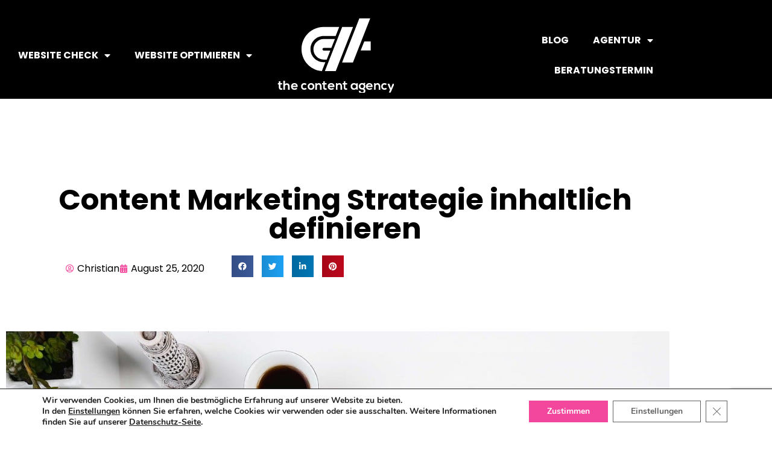

--- FILE ---
content_type: text/html; charset=UTF-8
request_url: https://teamccaa.de/blog/content-marketing-strategie-inhaltlich-definieren/
body_size: 38601
content:
<!doctype html>
<html lang="de">
<head><style>img.lazy{min-height:1px}</style><link href="https://teamccaa.de/wp-content/plugins/w3-total-cache/pub/js/lazyload.min.js" as="script">
	<meta charset="UTF-8">
		<meta name="viewport" content="width=device-width, initial-scale=1">
	<link rel="profile" href="https://gmpg.org/xfn/11">
	<meta name='robots' content='index, follow, max-image-preview:large, max-snippet:-1, max-video-preview:-1' />

<!-- Google Tag Manager for WordPress by gtm4wp.com -->
<script data-cfasync="false" data-pagespeed-no-defer>
	var gtm4wp_datalayer_name = "dataLayer";
	var dataLayer = dataLayer || [];
</script>
<!-- End Google Tag Manager for WordPress by gtm4wp.com -->
	<!-- This site is optimized with the Yoast SEO plugin v26.7 - https://yoast.com/wordpress/plugins/seo/ -->
	<title>Content Marketing Strategie inhaltlich definieren</title>
	<meta name="description" content="Wer sein Unternehmen langfristig in den Suchergebnistreffern (SERPS) weit vor den Mitbewerbern platzieren möchte, muss nicht nur ..." />
	<link rel="canonical" href="https://teamccaa.de/blog/content-marketing-strategie-inhaltlich-definieren/" />
	<meta property="og:locale" content="de_DE" />
	<meta property="og:type" content="article" />
	<meta property="og:title" content="Content Marketing Strategie inhaltlich definieren" />
	<meta property="og:description" content="Wer sein Unternehmen langfristig in den Suchergebnistreffern (SERPS) weit vor den Mitbewerbern platzieren möchte, muss nicht nur ..." />
	<meta property="og:url" content="https://teamccaa.de/blog/content-marketing-strategie-inhaltlich-definieren/" />
	<meta property="og:site_name" content="CCAA - Die Content Marketing Agentur" />
	<meta property="article:published_time" content="2020-08-25T13:21:49+00:00" />
	<meta property="article:modified_time" content="2022-04-14T08:00:45+00:00" />
	<meta property="og:image" content="https://teamccaa.de/wp-content/uploads/2021/11/content-marketing-strategie-inhaltlich-definieren.jpg" />
	<meta property="og:image:width" content="1280" />
	<meta property="og:image:height" content="853" />
	<meta property="og:image:type" content="image/jpeg" />
	<meta name="author" content="Christian" />
	<meta name="twitter:card" content="summary_large_image" />
	<meta name="twitter:label1" content="Verfasst von" />
	<meta name="twitter:data1" content="Christian" />
	<meta name="twitter:label2" content="Geschätzte Lesezeit" />
	<meta name="twitter:data2" content="5 Minuten" />
	<script type="application/ld+json" class="yoast-schema-graph">{"@context":"https://schema.org","@graph":[{"@type":"Article","@id":"https://teamccaa.de/blog/content-marketing-strategie-inhaltlich-definieren/#article","isPartOf":{"@id":"https://teamccaa.de/blog/content-marketing-strategie-inhaltlich-definieren/"},"author":{"name":"Christian","@id":"https://teamccaa.de/#/schema/person/459a58b46486f5fdee2affc4624cb2ff"},"headline":"Content Marketing Strategie inhaltlich definieren","datePublished":"2020-08-25T13:21:49+00:00","dateModified":"2022-04-14T08:00:45+00:00","mainEntityOfPage":{"@id":"https://teamccaa.de/blog/content-marketing-strategie-inhaltlich-definieren/"},"wordCount":913,"publisher":{"@id":"https://teamccaa.de/#organization"},"image":{"@id":"https://teamccaa.de/blog/content-marketing-strategie-inhaltlich-definieren/#primaryimage"},"thumbnailUrl":"https://teamccaa.de/wp-content/uploads/2021/11/content-marketing-strategie-inhaltlich-definieren.jpg","articleSection":["Blog"],"inLanguage":"de"},{"@type":"WebPage","@id":"https://teamccaa.de/blog/content-marketing-strategie-inhaltlich-definieren/","url":"https://teamccaa.de/blog/content-marketing-strategie-inhaltlich-definieren/","name":"Content Marketing Strategie inhaltlich definieren","isPartOf":{"@id":"https://teamccaa.de/#website"},"primaryImageOfPage":{"@id":"https://teamccaa.de/blog/content-marketing-strategie-inhaltlich-definieren/#primaryimage"},"image":{"@id":"https://teamccaa.de/blog/content-marketing-strategie-inhaltlich-definieren/#primaryimage"},"thumbnailUrl":"https://teamccaa.de/wp-content/uploads/2021/11/content-marketing-strategie-inhaltlich-definieren.jpg","datePublished":"2020-08-25T13:21:49+00:00","dateModified":"2022-04-14T08:00:45+00:00","description":"Wer sein Unternehmen langfristig in den Suchergebnistreffern (SERPS) weit vor den Mitbewerbern platzieren möchte, muss nicht nur ...","breadcrumb":{"@id":"https://teamccaa.de/blog/content-marketing-strategie-inhaltlich-definieren/#breadcrumb"},"inLanguage":"de","potentialAction":[{"@type":"ReadAction","target":["https://teamccaa.de/blog/content-marketing-strategie-inhaltlich-definieren/"]}]},{"@type":"ImageObject","inLanguage":"de","@id":"https://teamccaa.de/blog/content-marketing-strategie-inhaltlich-definieren/#primaryimage","url":"https://teamccaa.de/wp-content/uploads/2021/11/content-marketing-strategie-inhaltlich-definieren.jpg","contentUrl":"https://teamccaa.de/wp-content/uploads/2021/11/content-marketing-strategie-inhaltlich-definieren.jpg","width":1280,"height":853,"caption":"Content Marketing"},{"@type":"BreadcrumbList","@id":"https://teamccaa.de/blog/content-marketing-strategie-inhaltlich-definieren/#breadcrumb","itemListElement":[{"@type":"ListItem","position":1,"name":"Home","item":"https://teamccaa.de/"},{"@type":"ListItem","position":2,"name":"Blog","item":"https://teamccaa.de/?page_id=41"},{"@type":"ListItem","position":3,"name":"Content Marketing Strategie inhaltlich definieren"}]},{"@type":"WebSite","@id":"https://teamccaa.de/#website","url":"https://teamccaa.de/","name":"CCAA - Die Content Marketing Agentur","description":"Content Marketing Agentur","publisher":{"@id":"https://teamccaa.de/#organization"},"potentialAction":[{"@type":"SearchAction","target":{"@type":"EntryPoint","urlTemplate":"https://teamccaa.de/?s={search_term_string}"},"query-input":{"@type":"PropertyValueSpecification","valueRequired":true,"valueName":"search_term_string"}}],"inLanguage":"de"},{"@type":"Organization","@id":"https://teamccaa.de/#organization","name":"CCAA - Die Content Marketing Agentur","url":"https://teamccaa.de/","logo":{"@type":"ImageObject","inLanguage":"de","@id":"https://teamccaa.de/#/schema/logo/image/","url":"https://teamccaa.de/wp-content/uploads/2021/10/logo-white.svg","contentUrl":"https://teamccaa.de/wp-content/uploads/2021/10/logo-white.svg","width":192,"height":123,"caption":"CCAA - Die Content Marketing Agentur"},"image":{"@id":"https://teamccaa.de/#/schema/logo/image/"}},{"@type":"Person","@id":"https://teamccaa.de/#/schema/person/459a58b46486f5fdee2affc4624cb2ff","name":"Christian","image":{"@type":"ImageObject","inLanguage":"de","@id":"https://teamccaa.de/#/schema/person/image/","url":"https://secure.gravatar.com/avatar/0b46772fa7e7dfc8e003f292e1ac9abf931f131b6b6cbb2aa24b79241a0a0474?s=96&d=mm&r=g","contentUrl":"https://secure.gravatar.com/avatar/0b46772fa7e7dfc8e003f292e1ac9abf931f131b6b6cbb2aa24b79241a0a0474?s=96&d=mm&r=g","caption":"Christian"},"sameAs":["https://teamccaa.de"]}]}</script>
	<!-- / Yoast SEO plugin. -->


<link rel="alternate" type="application/rss+xml" title="CCAA - Die Content Marketing Agentur &raquo; Feed" href="https://teamccaa.de/feed/" />
<link rel="alternate" type="application/rss+xml" title="CCAA - Die Content Marketing Agentur &raquo; Kommentar-Feed" href="https://teamccaa.de/comments/feed/" />
<link rel="alternate" title="oEmbed (JSON)" type="application/json+oembed" href="https://teamccaa.de/wp-json/oembed/1.0/embed?url=https%3A%2F%2Fteamccaa.de%2Fblog%2Fcontent-marketing-strategie-inhaltlich-definieren%2F" />
<link rel="alternate" title="oEmbed (XML)" type="text/xml+oembed" href="https://teamccaa.de/wp-json/oembed/1.0/embed?url=https%3A%2F%2Fteamccaa.de%2Fblog%2Fcontent-marketing-strategie-inhaltlich-definieren%2F&#038;format=xml" />
		<style>
			.lazyload,
			.lazyloading {
				max-width: 100%;
			}
		</style>
		<style id='wp-img-auto-sizes-contain-inline-css' type='text/css'>
img:is([sizes=auto i],[sizes^="auto," i]){contain-intrinsic-size:3000px 1500px}
/*# sourceURL=wp-img-auto-sizes-contain-inline-css */
</style>
<link rel='stylesheet' id='anwp-pg-styles-css' href='https://teamccaa.de/wp-content/plugins/anwp-post-grid-for-elementor/public/css/styles.min.css?ver=1.3.3' type='text/css' media='all' />
<style id='wp-emoji-styles-inline-css' type='text/css'>

	img.wp-smiley, img.emoji {
		display: inline !important;
		border: none !important;
		box-shadow: none !important;
		height: 1em !important;
		width: 1em !important;
		margin: 0 0.07em !important;
		vertical-align: -0.1em !important;
		background: none !important;
		padding: 0 !important;
	}
/*# sourceURL=wp-emoji-styles-inline-css */
</style>
<style id='classic-theme-styles-inline-css' type='text/css'>
/*! This file is auto-generated */
.wp-block-button__link{color:#fff;background-color:#32373c;border-radius:9999px;box-shadow:none;text-decoration:none;padding:calc(.667em + 2px) calc(1.333em + 2px);font-size:1.125em}.wp-block-file__button{background:#32373c;color:#fff;text-decoration:none}
/*# sourceURL=/wp-includes/css/classic-themes.min.css */
</style>
<style id='mailster-form-style-inline-css' type='text/css'>
html.mailster-form-active,html.mailster-form-active body{overflow:hidden}body.single-mailster-form #wpadminbar,body.single-mailster-form #wpadminbar *{_visibility:visible}body.single-mailster-form:after,body.single-mailster-form:before{display:none}body.single-mailster-form>*{display:none!important}body.single-mailster-form{background:none;overflow:hidden}body.single-mailster-form .mailster-block-form-type-content:not(.foo){align-items:center;inset:0;bottom:0;display:flex!important;height:100%!important;justify-items:center;left:0;margin:0!important;max-height:100%!important;max-width:100%!important;overflow:auto;position:fixed;right:0;top:0;visibility:visible;width:100%!important;z-index:99998}body.single-mailster-form .mailster-block-form-type-content:not(.foo) form{background-color:#fff}body.single-mailster-form .mailster-block-form-type-content *{visibility:visible}.mailster-block-form-type-bar,.mailster-block-form-type-popup,.mailster-block-form-type-side{display:none;inset:0;bottom:0;height:100%!important;justify-content:center;left:0;margin:0!important;max-height:100%!important;max-width:100%!important;overflow:auto;pointer-events:none;position:fixed;right:0;top:0;visibility:visible;width:100%!important;z-index:99998}.mailster-block-form-type-bar .mailster-block-form,.mailster-block-form-type-popup .mailster-block-form,.mailster-block-form-type-side .mailster-block-form{background-color:#fff;max-width:98vw;width:50vw}.mailster-block-form-type-popup{bottom:0;left:0;right:0;top:0}.mailster-block-form-type-bar{background-color:#fff;bottom:unset}@media only screen and (min-width:1400px){.mailster-block-form-type-bar .mailster-block-form,.mailster-block-form-type-popup .mailster-block-form{max-width:900px}}@media only screen and (max-width:800px){.mailster-block-form-type-bar .mailster-block-form,.mailster-block-form-type-popup .mailster-block-form{max-height:100%;max-height:-webkit-fill-available;width:70vw}.wp-block-mailster-form-outside-wrapper form.wp-block-mailster-form-wrapper.mailster-block-form{flex-basis:100%;max-width:98vw;_max-width:min(98vw,560px)}}@media only screen and (max-width:400px){.mailster-block-form-type-bar .mailster-block-form,.mailster-block-form-type-popup .mailster-block-form{width:95vw}}.mailster-block-form-type-popup{align-items:center;justify-content:center}.mailster-block-form-type-popup.active{display:flex;pointer-events:inherit}.mailster-block-form-type-bar.active{top:0}.mailster-block-form-type-bar.active,.mailster-block-form-type-side.active{display:flex;left:0;opacity:1;pointer-events:inherit;right:0;visibility:visible}.mailster-block-form-type-side.active{align-items:flex-end;bottom:0;justify-content:flex-end;pointer-events:none;position:fixed}.mailster-block-form-type-bar .mailster-block-form{width:100vw}.mailster-block-form-type-popup{background-color:rgba(0,0,0,.6);outline:none}@supports((-webkit-backdrop-filter:blur(6px)) or (backdrop-filter:blur(6px))){.mailster-block-form-type-popup{-webkit-backdrop-filter:blur(6px);backdrop-filter:blur(6px)}}.mailster-block-form-type-content .mailster-block-form-close,.mailster-block-form-type-content .mailster-block-form-inner-close,.mailster-block-form-type-other .mailster-block-form-close,.mailster-block-form-type-other .mailster-block-form-inner-close{display:none}.mailster-block-form-type-popup .mailster-block-form-close{transform:translate(100%) scale(.8)}.mailster-block-form-type-bar .mailster-block-form-close{transform:translate(150%,120%)}.mailster-block-form-type-side .mailster-block-form-close{left:0;right:auto;transform:translate(-50%,-50%)}@media only screen and (max-width:800px){.mailster-block-form-type-popup .mailster-block-form-close{opacity:1;transform:translate(-20%,20%) scale(.8)}.mailster-block-form-type-popup .mailster-block-form-close svg path{stroke-width:10px;fill:#fff;stroke:rgba(0,0,0,.8)}.is-light-bg.mailster-block-form-type-popup .mailster-block-form-close svg path{fill:#000;stroke:hsla(0,0%,100%,.8)}}@media only screen and (max-width:400px){.mailster-block-form-type-popup .mailster-block-form-close{height:30px;width:30px}}.wp-block-mailster-form-outside-wrapper-placeholder form:before{_background-color:#fff!important}.wp-block-mailster-form-outside-wrapper.mailster-block-form-type-content{margin-bottom:1em}.wp-block-mailster-form-outside-wrapper.active,.wp-block-mailster-form-outside-wrapper.mailster-block-form-type-content,.wp-block-mailster-form-outside-wrapper.mailster-block-form-type-other{display:flex}.wp-block-mailster-form-wrapper:before{background-repeat:no-repeat;bottom:0;left:0;position:absolute;right:0;top:0;z-index:-1}.mailster-block-form.wp-block-mailster-form-wrapper{flex-basis:100%;position:relative}.mailster-block-form.wp-block-mailster-form-wrapper h1,.mailster-block-form.wp-block-mailster-form-wrapper h2,.mailster-block-form.wp-block-mailster-form-wrapper h3,.mailster-block-form.wp-block-mailster-form-wrapper h4,.mailster-block-form.wp-block-mailster-form-wrapper h5,.mailster-block-form.wp-block-mailster-form-wrapper h6,.mailster-block-form.wp-block-mailster-form-wrapper ol,.mailster-block-form.wp-block-mailster-form-wrapper p,.mailster-block-form.wp-block-mailster-form-wrapper ul{font-weight:400;margin:0;overflow-wrap:break-word;padding:0;width:100%}.mailster-block-form.wp-block-mailster-form-wrapper ol,.mailster-block-form.wp-block-mailster-form-wrapper ul{list-style:none}.wp-block-mailster-form-outside-wrapper:not(.mailster-block-form-type-content) .mailster-block-form-inner{max-height:98vh;max-width:98vw;overflow-y:auto;scrollbar-width:none}.wp-block-mailster-form-outside-wrapper:not(.mailster-block-form-type-content) .wp-block-mailster-form-wrapper.loading .mailster-block-form-inner{overflow:unset}.wp-block-mailster-form-outside-wrapper:not(.mailster-block-form-type-content) .mailster-block-form-inner::-webkit-scrollbar{display:none}.mailster-block-form.wp-block-mailster-form-wrapper .mailster-block-form-inner,.mailster-block-form.wp-block-mailster-form-wrapper .mailster-block-form-inner .wp-block-column,.mailster-block-form.wp-block-mailster-form-wrapper .mailster-block-form-inner .wp-block-group__inner-container{align-items:flex-end;display:flex;flex-basis:100%;flex-grow:0;_flex-shrink:0;flex-wrap:wrap;justify-content:space-between;pointer-events:all;position:relative;text-align:left}.mailster-block-form.wp-block-mailster-form-wrapper .mailster-block-form-inner>*{width:100%}.mailster-block-form.wp-block-mailster-form-wrapper .mailster-block-form-inner>div{position:relative}.mailster-block-form.wp-block-mailster-form-wrapper .mailster-block-form-inner fieldset{border:0;margin:0;min-width:0;padding:0}.mailster-block-form.wp-block-mailster-form-wrapper .mailster-block-form-inner fieldset legend{display:none}.mailster-block-form.wp-block-mailster-form-wrapper .mailster-block-form-inner .wp-block-spacer{min-width:1px}.mailster-block-form.wp-block-mailster-form-wrapper .mailster-block-form-inner .mailster-show-label legend{display:block}.mailster-block-form.wp-block-mailster-form-wrapper .mailster-block-form-inner .wp-block.wp-block.wp-block.wp-block.wp-block:not(.mailster-wrapper){margin:0;max-width:100%;width:100%}.mailster-block-form.wp-block-mailster-form-wrapper .mailster-block-form-inner .mailster-block-form-inner-close{cursor:pointer}.mailster-block-form.wp-block-mailster-form-wrapper .mailster-block-form-inner .submit-button{cursor:pointer;display:inline-block;text-decoration:none;width:100%}.mailster-block-form.wp-block-mailster-form-wrapper .mailster-block-form-inner .mailster-block-form-info>div{box-sizing:border-box;margin-bottom:0;padding:.5rem 1rem}.mailster-block-form.wp-block-mailster-form-wrapper .mailster-block-form-inner .wp-block-columns{gap:0;margin:0;padding:0}.mailster-block-form.wp-block-mailster-form-wrapper .mailster-block-form-inner .wp-block-columns .wp-block-column{align-items:inherit;gap:0}.mailster-block-form.wp-block-mailster-form-wrapper .mailster-block-form-inner .wp-block-columns .wp-block-column.is-vertically-aligned-top{align-self:flex-start}.mailster-block-form.wp-block-mailster-form-wrapper .mailster-block-form-inner .wp-block-columns .wp-block-column.is-vertically-aligned-center{align-self:center}.mailster-block-form.wp-block-mailster-form-wrapper .mailster-block-form-inner .wp-block-columns .wp-block-column.is-vertically-aligned-bottom{align-self:flex-end}.mailster-block-form.wp-block-mailster-form-wrapper .mailster-block-form-inner .wp-block-columns .wp-block-cover{flex-basis:100%;min-height:430px}.mailster-block-form.wp-block-mailster-form-wrapper .mailster-block-form-inner .wp-block-group{align-content:space-around;gap:0;margin:0;padding:0}.mailster-block-form.wp-block-mailster-form-wrapper .mailster-block-form-inner .wp-block-group .wp-block-group__inner-container{gap:0}.mailster-block-form.wp-block-mailster-form-wrapper .mailster-block-form-inner .wp-block-group .wp-block-cover{min-height:430px}.mailster-block-form.wp-block-mailster-form-wrapper .mailster-block-form-inner .mailster-wrapper{align-self:baseline;display:flex;display:inline-flex;flex-wrap:wrap;margin:0;max-width:100%;position:relative;width:100%}.mailster-block-form.wp-block-mailster-form-wrapper .mailster-block-form-inner .mailster-wrapper input.input,.mailster-block-form.wp-block-mailster-form-wrapper .mailster-block-form-inner .mailster-wrapper input[type=submit],.mailster-block-form.wp-block-mailster-form-wrapper .mailster-block-form-inner .mailster-wrapper select.input,.mailster-block-form.wp-block-mailster-form-wrapper .mailster-block-form-inner .mailster-wrapper textarea.input{box-sizing:content-box;box-sizing:border-box;margin:0;max-width:100%;text-overflow:ellipsis;width:120%;width:100%}.mailster-block-form.wp-block-mailster-form-wrapper .mailster-block-form-inner .mailster-wrapper input[type=submit]{_-webkit-appearance:none;_-moz-appearance:none;_appearance:none;font:inherit}.mailster-block-form.wp-block-mailster-form-wrapper .mailster-block-form-inner .mailster-wrapper ::-webkit-datetime-edit{line-height:.9em;line-height:155%;overflow:visible}.mailster-block-form.wp-block-mailster-form-wrapper .mailster-block-form-inner .mailster-wrapper .mailster-wrapper-options{display:block}.mailster-block-form.wp-block-mailster-form-wrapper .mailster-block-form-inner .mailster-wrapper._mailster-wrapper-type-submit{margin:0}.mailster-block-form.wp-block-mailster-form-wrapper .mailster-block-form-inner .mailster-wrapper:last-child{margin-bottom:0}.mailster-block-form-close{animation:mailster-showlate 1.5s linear 1;background:none!important;border:none;cursor:pointer;height:25px;opacity:.5;padding:0;position:absolute;right:0;text-decoration:none;top:0;transition:all .2s;-webkit-user-select:none;-moz-user-select:none;user-select:none;width:25px;z-index:1000}.mailster-block-form-close svg{height:100%;overflow:visible;paint-order:stroke;width:100%}.mailster-block-form-close svg path{fill:#000}.is-dark-bg .mailster-block-form-close svg path{fill:#fff}.is-light-bg .mailster-block-form-close svg path{fill:#000}.mailster-block-form-close:focus,.mailster-block-form-close:hover{opacity:1;outline-offset:unset}.mailster-block-form{max-width:100vw;position:relative;z-index:1}.mailster-block-form .mailster-block-form-info{display:none;flex-basis:100%;max-width:100%;transition:all 2.2s}.mailster-block-form .mailster-block-form-info .mailster-block-form-info-extra span{display:block}.mailster-block-form .mailster-block-form-info.is-error,.mailster-block-form .mailster-block-form-info.is-success{animation:mailster-info .2s ease-in-out 1;display:block}.mailster-block-form .mailster-block-form-info .mailster-block-form-info-error,.mailster-block-form .mailster-block-form-info .mailster-block-form-info-success{display:none}.mailster-block-form .mailster-block-form-info.is-error .mailster-block-form-info-error,.mailster-block-form .mailster-block-form-info.is-success .mailster-block-form-info-success{display:block}.mailster-block-form .mailster-block-form-info-success{background-color:#6fbf4d;background-color:var(--mailster--color--success-background,#6fbf4d);color:#fff;color:var(--mailster--color--success,#fff)}.mailster-block-form .mailster-block-form-info-error{background-color:#bf4d4d;background-color:var(--mailster--color--error-background,#bf4d4d);color:#fff;color:var(--mailster--color--error,#fff)}.mailster-block-form .mailster-wrapper.is-error input,.mailster-block-form .mailster-wrapper.is-error select,.mailster-block-form .mailster-wrapper.is-error textarea{border-color:var(--mailster--color--error-background,#bf4d4d);outline:2px solid var(--mailster--color--error-background,#bf4d4d);outline-offset:-2px}.mailster-block-form .mailster-wrapper-required.mailster-wrapper-asterisk label.mailster-label:after{color:#bf4d4d;color:var(--wp--preset--color--vivid-red,#bf4d4d);content:"*";display:inline-block;padding-left:.2rem;padding-right:.2rem}.mailster-block-form .mailster-wrapper-required.mailster-wrapper-asterisk .mailster-group-radio label.mailster-label:after{_content:"";display:none}.mailster-block-form label.mailster-label{align-items:center;display:flex;margin:initial}.mailster-block-form .mailster-wrapper-inline.mailster-wrapper-type-textarea label.mailster-label{align-items:baseline;top:.6em}.mailster-block-form .mailster-wrapper.mailster-wrapper-type-textarea textarea{max-height:100vh;min-height:4em;resize:vertical}.mailster-block-form .mailster-wrapper-inline label.mailster-label{align-items:center;bottom:0;left:0;overflow:hidden;padding-left:1rem;padding-right:1rem;pointer-events:none;position:absolute;right:0;text-overflow:ellipsis;top:0;white-space:nowrap}.mailster-block-form .mailster-wrapper-inline input.input:not(:-moz-placeholder-shown)+label.mailster-label,.mailster-block-form .mailster-wrapper-inline textarea.input:not(:-moz-placeholder-shown)+label.mailster-label{display:none}.mailster-block-form .mailster-wrapper-inline input.input:focus+label.mailster-label,.mailster-block-form .mailster-wrapper-inline input.input:not(:placeholder-shown)+label.mailster-label,.mailster-block-form .mailster-wrapper-inline textarea.input:focus+label.mailster-label,.mailster-block-form .mailster-wrapper-inline textarea.input:not(:placeholder-shown)+label.mailster-label{display:none}.mailster-block-form .mailster-wrapper-inline textarea.input input.input::-moz-placeholder,.mailster-block-form .mailster-wrapper-inline textarea.input::-moz-placeholder{visibility:hidden}.mailster-block-form .mailster-wrapper-inline textarea.input input.input::placeholder,.mailster-block-form .mailster-wrapper-inline textarea.input::placeholder{visibility:hidden}.mailster-block-form .mailster-wrapper-inline input.input::-moz-placeholder,.mailster-block-form .mailster-wrapper-inline textarea.input::-moz-placeholder{color:transparent}.mailster-block-form .mailster-wrapper-inline input.input::placeholder,.mailster-block-form .mailster-wrapper-inline textarea.input::placeholder{color:transparent}.mailster-block-form .mailster-wrapper-inline.mailster-wrapper-type-radio label.mailster-label{display:none}.mailster-block-form .mailster-wrapper-type-radio label{_white-space:nowrap}.mailster-block-form .mailster-wrapper-inline.mailster-wrapper-type-dropdown label.mailster-label{display:none}.mailster-block-form .mailster-group{display:flex;_flex-wrap:wrap}.mailster-block-form .mailster-group .mailster-label{cursor:pointer;display:initial;margin:0;padding-left:.5rem;padding-right:.5rem;vertical-align:baseline}.mailster-block-form .mailster-label+.mailster-group{_padding-left:1rem;_padding-right:1rem}.mailster-block-form .mailster-wrapper .mailster-group{align-items:center;_display:block;_padding-right:.5em}.mailster-block-form .mailster-wrapper .mailster-group input{flex-shrink:0}.mailster-block-form .mailster-wrapper-is-vertical .mailster-group{align-items:center;padding-left:inherit;padding-right:inherit;_width:100%}.mailster-block-form .mailster-wrapper-is-vertical>fieldset{display:flex}.mailster-block-form .mailster-block-form-inner .mailster-wrapper-label-align-left,.mailster-block-form .mailster-block-form-inner .mailster-wrapper-label-align-left label.mailster-label{justify-content:flex-start}.mailster-block-form .mailster-block-form-inner .mailster-wrapper-label-align-left .submit-button{text-align:left}.mailster-block-form .mailster-block-form-inner .mailster-wrapper-label-align-center,.mailster-block-form .mailster-block-form-inner .mailster-wrapper-label-align-center label.mailster-label{justify-content:center}.mailster-block-form .mailster-block-form-inner .mailster-wrapper-label-align-center .submit-button{text-align:center}.mailster-block-form .mailster-block-form-inner .mailster-wrapper-label-align-right,.mailster-block-form .mailster-block-form-inner .mailster-wrapper-label-align-right label.mailster-label{justify-content:flex-end}.mailster-block-form .mailster-block-form-inner .mailster-wrapper-label-align-right .submit-button{text-align:right}.mailster-block-form .mailster-block-form-inner .mailster-wrapper.mailster-wrapper-justify-left{margin-right:auto}.mailster-block-form .mailster-block-form-inner .mailster-wrapper.mailster-wrapper-justify-center{margin-left:auto;margin-right:auto}.mailster-block-form .mailster-block-form-inner .mailster-wrapper.mailster-wrapper-justify-right{margin-left:auto}.mailster-block-form .mailster-block-form-inner .mailster-wrapper-align-left .input{text-align:left}.mailster-block-form .mailster-block-form-inner .mailster-wrapper-align-left .mailster-group{justify-content:flex-start}.mailster-block-form .mailster-block-form-inner .mailster-wrapper-align-left .submit-button{text-align:left}.mailster-block-form .mailster-block-form-inner .mailster-wrapper-align-center .input{text-align:center}.mailster-block-form .mailster-block-form-inner .mailster-wrapper-align-center .mailster-group{justify-content:center}.mailster-block-form .mailster-block-form-inner .mailster-wrapper-align-center .submit-button{text-align:center}.mailster-block-form .mailster-block-form-inner .mailster-wrapper-align-right .input{text-align:right}.mailster-block-form .mailster-block-form-inner .mailster-wrapper-align-right .mailster-group{justify-content:flex-end}.mailster-block-form .mailster-block-form-inner .mailster-wrapper-align-right .submit-button{text-align:right}.mailster-block-form .mailster-wrapper-is-vertical .mailster-group>label,.mailster-block-form .mailster-wrapper-is-vertical .mailster-label{_width:100%}.mailster-block-form .mailster-wrapper input[type=checkbox],.mailster-block-form .mailster-wrapper input[type=radio]{margin:initial;vertical-align:middle}.mailster-block-form .mailster-wrapper span{_padding-left:.5rem;_padding-right:.5rem;_vertical-align:middle}.mailster-block-form .mailster-wrapper.wp-block-mailster-gdpr{align-items:center}.mailster-block-form .mailster-wrapper-type-radio label.mailster-label{width:100%}@media only screen and (max-width:400px){.mailster-block-form.wp-block-mailster-form-wrapper .mailster-wrapper{min-width:100%}}.mailster-block-form.has-errors .mailster-block-form-inner .mailster-block-form-info{height:auto;transform:scale(1)}.mailster-block-form.has-errors .mailster-block-form-inner .mailster-block-form-info .mailster-block-form-info-error{display:block}.mailster-block-form.has-errors .mailster-block-form-inner .is-error{animation:mailster-shake .3s linear 1}@media(prefers-reduced-motion){.mailster-block-form.has-errors .mailster-block-form-inner .is-error{animation:none}}.mailster-block-form.has-success .mailster-block-form-inner .mailster-block-form-info{height:auto;transform:scale(1)}.mailster-block-form.has-success .mailster-block-form-inner .mailster-block-form-info .mailster-block-form-info-success{display:block}.mailster-block-form.completed .mailster-block-form-inner .mailster-wrapper:not(.wp-block-mailster-messages){opacity:.8;pointer-events:none}.mailster-block-form.wp-block-mailster-form-wrapper{transition:transform .1s}.mailster-block-form.wp-block-mailster-form-wrapper.loading:not(.silent){__transform:scale(.98);_opacity:.8}.mailster-block-form.wp-block-mailster-form-wrapper.loading .wp-block-mailster-field-submit:before{animation:mailster-loading 5.5s linear infinite;background-image:linear-gradient(45deg,hsla(0,0%,98%,0) 25%,hsla(0,0%,88%,.145) 0,hsla(0,0%,88%,.145) 50%,hsla(0,0%,98%,0) 0,hsla(0,0%,98%,0) 75%,hsla(0,0%,88%,.145) 0,hsla(0,0%,88%,.145));background-size:56.57px 56.57px;content:"";height:100%;pointer-events:none;position:absolute;width:100%;z-index:1}@keyframes mailster-loading{0%{background-position:800px 0}}.wp-block-mailster-form-outside-wrapper.closing{opacity:0;pointer-events:none;transition:opacity 1s}.wp-block-mailster-form-outside-wrapper.closing .mailster-block-form{opacity:0;transition:opacity .1s}.wp-block-mailster-form-outside-wrapper.has-animation{animation:mailster-fadein .2s ease-in-out 1}.wp-block-mailster-form-outside-wrapper.has-animation.animation-fadein .mailster-block-form{animation:mailster-fadein 1s ease-in-out 1}.wp-block-mailster-form-outside-wrapper.has-animation.animation-shake .mailster-block-form{animation:mailster-shake .5s ease-in-out 1}.wp-block-mailster-form-outside-wrapper.has-animation.animation-heartbeat .mailster-block-form{animation:mailster-heartbeat 1s ease-in-out 1}.wp-block-mailster-form-outside-wrapper.has-animation.animation-swing .mailster-block-form{animation:mailster-swing 1s ease-in-out 1;transform-origin:top center}.wp-block-mailster-form-outside-wrapper.has-animation.animation-tada .mailster-block-form{animation:mailster-tada 1s ease-in-out 1}.wp-block-mailster-form-outside-wrapper.has-animation.animation-wobble .mailster-block-form{animation:mailster-wobble .8s ease-in-out 1}@media(prefers-reduced-motion){.wp-block-mailster-form-outside-wrapper.has-animation .mailster-block-form{animation:none!important}}@keyframes mailster-info{0%{opacity:0;transform:scale(.8)}to{opacity:1;transform:scale(1)}}@keyframes mailster-fadein{0%{opacity:0}to{opacity:1}}@keyframes mailster-showlate{0%,90%{opacity:0}to{opacity:.5}}@keyframes mailster-shake{0%,to{transform:translateZ(0)}10%,50%,90%{transform:translate3d(-6px,0,0)}30%,70%{transform:translate3d(6px,0,0)}}@keyframes mailster-swing{20%{transform:rotate(15deg)}40%{transform:rotate(-10deg)}60%{transform:rotate(5deg)}80%{transform:rotate(-5deg)}to{transform:rotate(0deg)}}@keyframes mailster-heartbeat{0%,28%,70%{transform:scale(1)}14%,42%{transform:scale(1.1)}}@keyframes mailster-tada{0%{transform:scaleX(1)}10%,20%{transform:scale3d(.9,.9,.9) rotate(-3deg)}30%,50%,70%,90%{transform:scale3d(1.1,1.1,1.1) rotate(3deg)}40%,60%,80%{transform:scale3d(1.1,1.1,1.1) rotate(-3deg)}to{transform:scaleX(1)}}@keyframes mailster-wobble{0%{transform:translateZ(0)}15%{transform:translate3d(-25%,0,0) rotate(-5deg)}30%{transform:translate3d(20%,0,0) rotate(3deg)}45%{transform:translate3d(-15%,0,0) rotate(-3deg)}60%{transform:translate3d(10%,0,0) rotate(2deg)}75%{transform:translate3d(-5%,0,0) rotate(-1deg)}to{transform:translateZ(0)}}

/*# sourceURL=https://teamccaa.de/wp-content/plugins/mailster/build/form/style-index.css */
</style>
<style id='global-styles-inline-css' type='text/css'>
:root{--wp--preset--aspect-ratio--square: 1;--wp--preset--aspect-ratio--4-3: 4/3;--wp--preset--aspect-ratio--3-4: 3/4;--wp--preset--aspect-ratio--3-2: 3/2;--wp--preset--aspect-ratio--2-3: 2/3;--wp--preset--aspect-ratio--16-9: 16/9;--wp--preset--aspect-ratio--9-16: 9/16;--wp--preset--color--black: #000000;--wp--preset--color--cyan-bluish-gray: #abb8c3;--wp--preset--color--white: #ffffff;--wp--preset--color--pale-pink: #f78da7;--wp--preset--color--vivid-red: #cf2e2e;--wp--preset--color--luminous-vivid-orange: #ff6900;--wp--preset--color--luminous-vivid-amber: #fcb900;--wp--preset--color--light-green-cyan: #7bdcb5;--wp--preset--color--vivid-green-cyan: #00d084;--wp--preset--color--pale-cyan-blue: #8ed1fc;--wp--preset--color--vivid-cyan-blue: #0693e3;--wp--preset--color--vivid-purple: #9b51e0;--wp--preset--gradient--vivid-cyan-blue-to-vivid-purple: linear-gradient(135deg,rgb(6,147,227) 0%,rgb(155,81,224) 100%);--wp--preset--gradient--light-green-cyan-to-vivid-green-cyan: linear-gradient(135deg,rgb(122,220,180) 0%,rgb(0,208,130) 100%);--wp--preset--gradient--luminous-vivid-amber-to-luminous-vivid-orange: linear-gradient(135deg,rgb(252,185,0) 0%,rgb(255,105,0) 100%);--wp--preset--gradient--luminous-vivid-orange-to-vivid-red: linear-gradient(135deg,rgb(255,105,0) 0%,rgb(207,46,46) 100%);--wp--preset--gradient--very-light-gray-to-cyan-bluish-gray: linear-gradient(135deg,rgb(238,238,238) 0%,rgb(169,184,195) 100%);--wp--preset--gradient--cool-to-warm-spectrum: linear-gradient(135deg,rgb(74,234,220) 0%,rgb(151,120,209) 20%,rgb(207,42,186) 40%,rgb(238,44,130) 60%,rgb(251,105,98) 80%,rgb(254,248,76) 100%);--wp--preset--gradient--blush-light-purple: linear-gradient(135deg,rgb(255,206,236) 0%,rgb(152,150,240) 100%);--wp--preset--gradient--blush-bordeaux: linear-gradient(135deg,rgb(254,205,165) 0%,rgb(254,45,45) 50%,rgb(107,0,62) 100%);--wp--preset--gradient--luminous-dusk: linear-gradient(135deg,rgb(255,203,112) 0%,rgb(199,81,192) 50%,rgb(65,88,208) 100%);--wp--preset--gradient--pale-ocean: linear-gradient(135deg,rgb(255,245,203) 0%,rgb(182,227,212) 50%,rgb(51,167,181) 100%);--wp--preset--gradient--electric-grass: linear-gradient(135deg,rgb(202,248,128) 0%,rgb(113,206,126) 100%);--wp--preset--gradient--midnight: linear-gradient(135deg,rgb(2,3,129) 0%,rgb(40,116,252) 100%);--wp--preset--font-size--small: 13px;--wp--preset--font-size--medium: 20px;--wp--preset--font-size--large: 36px;--wp--preset--font-size--x-large: 42px;--wp--preset--spacing--20: 0.44rem;--wp--preset--spacing--30: 0.67rem;--wp--preset--spacing--40: 1rem;--wp--preset--spacing--50: 1.5rem;--wp--preset--spacing--60: 2.25rem;--wp--preset--spacing--70: 3.38rem;--wp--preset--spacing--80: 5.06rem;--wp--preset--shadow--natural: 6px 6px 9px rgba(0, 0, 0, 0.2);--wp--preset--shadow--deep: 12px 12px 50px rgba(0, 0, 0, 0.4);--wp--preset--shadow--sharp: 6px 6px 0px rgba(0, 0, 0, 0.2);--wp--preset--shadow--outlined: 6px 6px 0px -3px rgb(255, 255, 255), 6px 6px rgb(0, 0, 0);--wp--preset--shadow--crisp: 6px 6px 0px rgb(0, 0, 0);}:where(.is-layout-flex){gap: 0.5em;}:where(.is-layout-grid){gap: 0.5em;}body .is-layout-flex{display: flex;}.is-layout-flex{flex-wrap: wrap;align-items: center;}.is-layout-flex > :is(*, div){margin: 0;}body .is-layout-grid{display: grid;}.is-layout-grid > :is(*, div){margin: 0;}:where(.wp-block-columns.is-layout-flex){gap: 2em;}:where(.wp-block-columns.is-layout-grid){gap: 2em;}:where(.wp-block-post-template.is-layout-flex){gap: 1.25em;}:where(.wp-block-post-template.is-layout-grid){gap: 1.25em;}.has-black-color{color: var(--wp--preset--color--black) !important;}.has-cyan-bluish-gray-color{color: var(--wp--preset--color--cyan-bluish-gray) !important;}.has-white-color{color: var(--wp--preset--color--white) !important;}.has-pale-pink-color{color: var(--wp--preset--color--pale-pink) !important;}.has-vivid-red-color{color: var(--wp--preset--color--vivid-red) !important;}.has-luminous-vivid-orange-color{color: var(--wp--preset--color--luminous-vivid-orange) !important;}.has-luminous-vivid-amber-color{color: var(--wp--preset--color--luminous-vivid-amber) !important;}.has-light-green-cyan-color{color: var(--wp--preset--color--light-green-cyan) !important;}.has-vivid-green-cyan-color{color: var(--wp--preset--color--vivid-green-cyan) !important;}.has-pale-cyan-blue-color{color: var(--wp--preset--color--pale-cyan-blue) !important;}.has-vivid-cyan-blue-color{color: var(--wp--preset--color--vivid-cyan-blue) !important;}.has-vivid-purple-color{color: var(--wp--preset--color--vivid-purple) !important;}.has-black-background-color{background-color: var(--wp--preset--color--black) !important;}.has-cyan-bluish-gray-background-color{background-color: var(--wp--preset--color--cyan-bluish-gray) !important;}.has-white-background-color{background-color: var(--wp--preset--color--white) !important;}.has-pale-pink-background-color{background-color: var(--wp--preset--color--pale-pink) !important;}.has-vivid-red-background-color{background-color: var(--wp--preset--color--vivid-red) !important;}.has-luminous-vivid-orange-background-color{background-color: var(--wp--preset--color--luminous-vivid-orange) !important;}.has-luminous-vivid-amber-background-color{background-color: var(--wp--preset--color--luminous-vivid-amber) !important;}.has-light-green-cyan-background-color{background-color: var(--wp--preset--color--light-green-cyan) !important;}.has-vivid-green-cyan-background-color{background-color: var(--wp--preset--color--vivid-green-cyan) !important;}.has-pale-cyan-blue-background-color{background-color: var(--wp--preset--color--pale-cyan-blue) !important;}.has-vivid-cyan-blue-background-color{background-color: var(--wp--preset--color--vivid-cyan-blue) !important;}.has-vivid-purple-background-color{background-color: var(--wp--preset--color--vivid-purple) !important;}.has-black-border-color{border-color: var(--wp--preset--color--black) !important;}.has-cyan-bluish-gray-border-color{border-color: var(--wp--preset--color--cyan-bluish-gray) !important;}.has-white-border-color{border-color: var(--wp--preset--color--white) !important;}.has-pale-pink-border-color{border-color: var(--wp--preset--color--pale-pink) !important;}.has-vivid-red-border-color{border-color: var(--wp--preset--color--vivid-red) !important;}.has-luminous-vivid-orange-border-color{border-color: var(--wp--preset--color--luminous-vivid-orange) !important;}.has-luminous-vivid-amber-border-color{border-color: var(--wp--preset--color--luminous-vivid-amber) !important;}.has-light-green-cyan-border-color{border-color: var(--wp--preset--color--light-green-cyan) !important;}.has-vivid-green-cyan-border-color{border-color: var(--wp--preset--color--vivid-green-cyan) !important;}.has-pale-cyan-blue-border-color{border-color: var(--wp--preset--color--pale-cyan-blue) !important;}.has-vivid-cyan-blue-border-color{border-color: var(--wp--preset--color--vivid-cyan-blue) !important;}.has-vivid-purple-border-color{border-color: var(--wp--preset--color--vivid-purple) !important;}.has-vivid-cyan-blue-to-vivid-purple-gradient-background{background: var(--wp--preset--gradient--vivid-cyan-blue-to-vivid-purple) !important;}.has-light-green-cyan-to-vivid-green-cyan-gradient-background{background: var(--wp--preset--gradient--light-green-cyan-to-vivid-green-cyan) !important;}.has-luminous-vivid-amber-to-luminous-vivid-orange-gradient-background{background: var(--wp--preset--gradient--luminous-vivid-amber-to-luminous-vivid-orange) !important;}.has-luminous-vivid-orange-to-vivid-red-gradient-background{background: var(--wp--preset--gradient--luminous-vivid-orange-to-vivid-red) !important;}.has-very-light-gray-to-cyan-bluish-gray-gradient-background{background: var(--wp--preset--gradient--very-light-gray-to-cyan-bluish-gray) !important;}.has-cool-to-warm-spectrum-gradient-background{background: var(--wp--preset--gradient--cool-to-warm-spectrum) !important;}.has-blush-light-purple-gradient-background{background: var(--wp--preset--gradient--blush-light-purple) !important;}.has-blush-bordeaux-gradient-background{background: var(--wp--preset--gradient--blush-bordeaux) !important;}.has-luminous-dusk-gradient-background{background: var(--wp--preset--gradient--luminous-dusk) !important;}.has-pale-ocean-gradient-background{background: var(--wp--preset--gradient--pale-ocean) !important;}.has-electric-grass-gradient-background{background: var(--wp--preset--gradient--electric-grass) !important;}.has-midnight-gradient-background{background: var(--wp--preset--gradient--midnight) !important;}.has-small-font-size{font-size: var(--wp--preset--font-size--small) !important;}.has-medium-font-size{font-size: var(--wp--preset--font-size--medium) !important;}.has-large-font-size{font-size: var(--wp--preset--font-size--large) !important;}.has-x-large-font-size{font-size: var(--wp--preset--font-size--x-large) !important;}
:where(.wp-block-post-template.is-layout-flex){gap: 1.25em;}:where(.wp-block-post-template.is-layout-grid){gap: 1.25em;}
:where(.wp-block-term-template.is-layout-flex){gap: 1.25em;}:where(.wp-block-term-template.is-layout-grid){gap: 1.25em;}
:where(.wp-block-columns.is-layout-flex){gap: 2em;}:where(.wp-block-columns.is-layout-grid){gap: 2em;}
:root :where(.wp-block-pullquote){font-size: 1.5em;line-height: 1.6;}
/*# sourceURL=global-styles-inline-css */
</style>
<link rel='stylesheet' id='dae-download-css' href='https://teamccaa.de/wp-content/plugins/download-after-email/css/download.css?ver=1732197930' type='text/css' media='all' />
<link rel='stylesheet' id='dashicons-css' href='https://teamccaa.de/wp-includes/css/dashicons.min.css?ver=6.9' type='text/css' media='all' />
<link rel='stylesheet' id='dae-fa-css' href='https://teamccaa.de/wp-content/plugins/download-after-email/css/all.css?ver=6.9' type='text/css' media='all' />
<link rel='stylesheet' id='maincss-css' href='https://teamccaa.de/wp-content/plugins/math-captcha-for-elementor-forms//assets/css/main.css?ver=6.9' type='text/css' media='all' />
<link rel='stylesheet' id='sbtt-style-css' href='https://teamccaa.de/wp-content/plugins/simple-back-to-top//css/sbtt-front.css?ver=6.9' type='text/css' media='all' />
<link rel='stylesheet' id='hello-elementor-css' href='https://teamccaa.de/wp-content/themes/hello-elementor/style.min.css?ver=2.5.0' type='text/css' media='all' />
<link rel='stylesheet' id='hello-elementor-theme-style-css' href='https://teamccaa.de/wp-content/themes/hello-elementor/theme.min.css?ver=2.5.0' type='text/css' media='all' />
<link rel='stylesheet' id='elementor-frontend-css' href='https://teamccaa.de/wp-content/plugins/elementor/assets/css/frontend.min.css?ver=3.34.1' type='text/css' media='all' />
<style id='elementor-frontend-inline-css' type='text/css'>
.elementor-kit-19{--e-global-color-primary:#00D7ED;--e-global-color-secondary:#000000;--e-global-color-text:#000000;--e-global-color-accent:#00D7ED;--e-global-color-77396b7:#6CD0F3;--e-global-color-7d49928:#F3479D;--e-global-color-ce66218:#FFFFFF;--e-global-typography-primary-font-family:"Poppins";--e-global-typography-primary-font-weight:600;--e-global-typography-secondary-font-family:"Poppins";--e-global-typography-secondary-font-weight:400;--e-global-typography-text-font-family:"Poppins";--e-global-typography-text-font-weight:400;--e-global-typography-accent-font-family:"Poppins";--e-global-typography-accent-font-weight:500;color:var( --e-global-color-text );font-family:"Poppins", Sans-serif;}.elementor-kit-19 button,.elementor-kit-19 input[type="button"],.elementor-kit-19 input[type="submit"],.elementor-kit-19 .elementor-button{background-color:#FFFFFF00;color:var( --e-global-color-secondary );border-style:solid;border-width:2px 2px 2px 2px;border-color:var( --e-global-color-secondary );}.elementor-kit-19 e-page-transition{background-color:#FFBC7D;}.elementor-kit-19 a{color:var( --e-global-color-accent );font-family:"Poppins", Sans-serif;}.elementor-section.elementor-section-boxed > .elementor-container{max-width:1120px;}.e-con{--container-max-width:1120px;}.elementor-widget:not(:last-child){margin-block-end:20px;}.elementor-element{--widgets-spacing:20px 20px;--widgets-spacing-row:20px;--widgets-spacing-column:20px;}{}h1.entry-title{display:var(--page-title-display);}.site-header{padding-right:0px;padding-left:0px;}@media(max-width:1024px){.elementor-section.elementor-section-boxed > .elementor-container{max-width:1024px;}.e-con{--container-max-width:1024px;}}@media(max-width:767px){.elementor-kit-19 h2{line-height:1.2em;}.elementor-kit-19 h3{line-height:1.2em;}.elementor-section.elementor-section-boxed > .elementor-container{max-width:767px;}.e-con{--container-max-width:767px;}}
.elementor-widget-text-editor{font-family:var( --e-global-typography-text-font-family ), Sans-serif;font-weight:var( --e-global-typography-text-font-weight );color:var( --e-global-color-text );}.elementor-widget-text-editor.elementor-drop-cap-view-stacked .elementor-drop-cap{background-color:var( --e-global-color-primary );}.elementor-widget-text-editor.elementor-drop-cap-view-framed .elementor-drop-cap, .elementor-widget-text-editor.elementor-drop-cap-view-default .elementor-drop-cap{color:var( --e-global-color-primary );border-color:var( --e-global-color-primary );}.elementor-widget-heading .elementor-heading-title{font-family:var( --e-global-typography-primary-font-family ), Sans-serif;font-weight:var( --e-global-typography-primary-font-weight );color:var( --e-global-color-primary );}.elementor-widget-call-to-action .elementor-cta__title{font-family:var( --e-global-typography-primary-font-family ), Sans-serif;font-weight:var( --e-global-typography-primary-font-weight );}.elementor-widget-call-to-action .elementor-cta__description{font-family:var( --e-global-typography-text-font-family ), Sans-serif;font-weight:var( --e-global-typography-text-font-weight );}.elementor-widget-call-to-action .elementor-cta__button{font-family:var( --e-global-typography-accent-font-family ), Sans-serif;font-weight:var( --e-global-typography-accent-font-weight );}.elementor-widget-call-to-action .elementor-ribbon-inner{background-color:var( --e-global-color-accent );font-family:var( --e-global-typography-accent-font-family ), Sans-serif;font-weight:var( --e-global-typography-accent-font-weight );}.elementor-371 .elementor-element.elementor-element-83f3e85 .elementor-cta .elementor-cta__bg, .elementor-371 .elementor-element.elementor-element-83f3e85 .elementor-cta .elementor-cta__bg-overlay{transition-duration:1500ms;}.elementor-371 .elementor-element.elementor-element-83f3e85 > .elementor-widget-container{margin:0px 0px 20px 0px;}.elementor-371 .elementor-element.elementor-element-83f3e85 .elementor-cta__content{text-align:center;background-color:var( --e-global-color-7d49928 );}.elementor-371 .elementor-element.elementor-element-83f3e85 .elementor-cta__title{color:var( --e-global-color-ce66218 );}.elementor-371 .elementor-element.elementor-element-83f3e85 .elementor-cta__description{color:var( --e-global-color-ce66218 );}.elementor-371 .elementor-element.elementor-element-83f3e85 .elementor-cta__button{color:var( --e-global-color-ce66218 );background-color:var( --e-global-color-secondary );border-width:0px;}
.elementor-32 .elementor-element.elementor-element-40dd61b > .elementor-container > .elementor-column > .elementor-widget-wrap{align-content:center;align-items:center;}.elementor-32 .elementor-element.elementor-element-40dd61b:not(.elementor-motion-effects-element-type-background), .elementor-32 .elementor-element.elementor-element-40dd61b > .elementor-motion-effects-container > .elementor-motion-effects-layer{background-color:transparent;background-image:linear-gradient(180deg, #000000 0%, #FFFFFF00 100%);}.elementor-32 .elementor-element.elementor-element-40dd61b{transition:background 0.3s, border 0.3s, border-radius 0.3s, box-shadow 0.3s;padding:20px 0px 0px 0px;}.elementor-32 .elementor-element.elementor-element-40dd61b > .elementor-background-overlay{transition:background 0.3s, border-radius 0.3s, opacity 0.3s;}.elementor-widget-nav-menu .elementor-nav-menu .elementor-item{font-family:var( --e-global-typography-primary-font-family ), Sans-serif;font-weight:var( --e-global-typography-primary-font-weight );}.elementor-widget-nav-menu .elementor-nav-menu--main .elementor-item{color:var( --e-global-color-text );fill:var( --e-global-color-text );}.elementor-widget-nav-menu .elementor-nav-menu--main .elementor-item:hover,
					.elementor-widget-nav-menu .elementor-nav-menu--main .elementor-item.elementor-item-active,
					.elementor-widget-nav-menu .elementor-nav-menu--main .elementor-item.highlighted,
					.elementor-widget-nav-menu .elementor-nav-menu--main .elementor-item:focus{color:var( --e-global-color-accent );fill:var( --e-global-color-accent );}.elementor-widget-nav-menu .elementor-nav-menu--main:not(.e--pointer-framed) .elementor-item:before,
					.elementor-widget-nav-menu .elementor-nav-menu--main:not(.e--pointer-framed) .elementor-item:after{background-color:var( --e-global-color-accent );}.elementor-widget-nav-menu .e--pointer-framed .elementor-item:before,
					.elementor-widget-nav-menu .e--pointer-framed .elementor-item:after{border-color:var( --e-global-color-accent );}.elementor-widget-nav-menu{--e-nav-menu-divider-color:var( --e-global-color-text );}.elementor-widget-nav-menu .elementor-nav-menu--dropdown .elementor-item, .elementor-widget-nav-menu .elementor-nav-menu--dropdown  .elementor-sub-item{font-family:var( --e-global-typography-accent-font-family ), Sans-serif;font-weight:var( --e-global-typography-accent-font-weight );}.elementor-32 .elementor-element.elementor-element-b1f8a88 .elementor-menu-toggle{margin:0 auto;}.elementor-32 .elementor-element.elementor-element-b1f8a88 .elementor-nav-menu .elementor-item{font-family:"Poppins", Sans-serif;font-size:16px;font-weight:700;text-transform:uppercase;line-height:24px;}.elementor-32 .elementor-element.elementor-element-b1f8a88 .elementor-nav-menu--main .elementor-item{color:var( --e-global-color-ce66218 );fill:var( --e-global-color-ce66218 );}.elementor-32 .elementor-element.elementor-element-b1f8a88 .elementor-nav-menu--main .elementor-item:hover,
					.elementor-32 .elementor-element.elementor-element-b1f8a88 .elementor-nav-menu--main .elementor-item.elementor-item-active,
					.elementor-32 .elementor-element.elementor-element-b1f8a88 .elementor-nav-menu--main .elementor-item.highlighted,
					.elementor-32 .elementor-element.elementor-element-b1f8a88 .elementor-nav-menu--main .elementor-item:focus{color:var( --e-global-color-ce66218 );fill:var( --e-global-color-ce66218 );}.elementor-32 .elementor-element.elementor-element-b1f8a88 .elementor-nav-menu--main .elementor-item.elementor-item-active{color:var( --e-global-color-ce66218 );}.elementor-widget-theme-site-logo .widget-image-caption{color:var( --e-global-color-text );font-family:var( --e-global-typography-text-font-family ), Sans-serif;font-weight:var( --e-global-typography-text-font-weight );}.elementor-32 .elementor-element.elementor-element-1371f4a img{width:193px;max-width:100%;}.elementor-32 .elementor-element.elementor-element-cb2a860 .elementor-menu-toggle{margin:0 auto;}.elementor-32 .elementor-element.elementor-element-cb2a860 .elementor-nav-menu .elementor-item{font-family:"Poppins", Sans-serif;font-size:16px;font-weight:700;text-transform:uppercase;line-height:24px;}.elementor-32 .elementor-element.elementor-element-cb2a860 .elementor-nav-menu--main .elementor-item{color:var( --e-global-color-ce66218 );fill:var( --e-global-color-ce66218 );}.elementor-32 .elementor-element.elementor-element-cb2a860 .elementor-nav-menu--main .elementor-item:hover,
					.elementor-32 .elementor-element.elementor-element-cb2a860 .elementor-nav-menu--main .elementor-item.elementor-item-active,
					.elementor-32 .elementor-element.elementor-element-cb2a860 .elementor-nav-menu--main .elementor-item.highlighted,
					.elementor-32 .elementor-element.elementor-element-cb2a860 .elementor-nav-menu--main .elementor-item:focus{color:var( --e-global-color-ce66218 );fill:var( --e-global-color-ce66218 );}.elementor-32 .elementor-element.elementor-element-cb2a860 .elementor-nav-menu--main .elementor-item.elementor-item-active{color:var( --e-global-color-ce66218 );}.elementor-32 .elementor-element.elementor-element-70430d6:not(.elementor-motion-effects-element-type-background), .elementor-32 .elementor-element.elementor-element-70430d6 > .elementor-motion-effects-container > .elementor-motion-effects-layer{background-color:var( --e-global-color-text );}.elementor-32 .elementor-element.elementor-element-70430d6{transition:background 0.3s, border 0.3s, border-radius 0.3s, box-shadow 0.3s;margin-top:0px;margin-bottom:0px;}.elementor-32 .elementor-element.elementor-element-70430d6 > .elementor-background-overlay{transition:background 0.3s, border-radius 0.3s, opacity 0.3s;}.elementor-bc-flex-widget .elementor-32 .elementor-element.elementor-element-deca85b.elementor-column .elementor-widget-wrap{align-items:center;}.elementor-32 .elementor-element.elementor-element-deca85b.elementor-column.elementor-element[data-element_type="column"] > .elementor-widget-wrap.elementor-element-populated{align-content:center;align-items:center;}.elementor-32 .elementor-element.elementor-element-deca85b.elementor-column > .elementor-widget-wrap{justify-content:flex-start;}.elementor-32 .elementor-element.elementor-element-deca85b > .elementor-element-populated{margin:0px 15px 0px 0px;--e-column-margin-right:15px;--e-column-margin-left:0px;}.elementor-32 .elementor-element.elementor-element-f4eb311{width:auto;max-width:auto;}.elementor-32 .elementor-element.elementor-element-f4eb311 .elementor-menu-toggle{margin:0 auto;}.elementor-32 .elementor-element.elementor-element-f4eb311 .elementor-nav-menu .elementor-item{font-family:"Poppins", Sans-serif;font-size:16px;font-weight:700;text-transform:uppercase;line-height:24px;}.elementor-32 .elementor-element.elementor-element-f4eb311 .elementor-nav-menu--main .elementor-item{color:var( --e-global-color-ce66218 );fill:var( --e-global-color-ce66218 );}.elementor-32 .elementor-element.elementor-element-f4eb311 .elementor-nav-menu--main .elementor-item:hover,
					.elementor-32 .elementor-element.elementor-element-f4eb311 .elementor-nav-menu--main .elementor-item.elementor-item-active,
					.elementor-32 .elementor-element.elementor-element-f4eb311 .elementor-nav-menu--main .elementor-item.highlighted,
					.elementor-32 .elementor-element.elementor-element-f4eb311 .elementor-nav-menu--main .elementor-item:focus{color:var( --e-global-color-ce66218 );fill:var( --e-global-color-ce66218 );}.elementor-32 .elementor-element.elementor-element-f4eb311 .elementor-nav-menu--main .elementor-item.elementor-item-active{color:var( --e-global-color-ce66218 );}.elementor-32 .elementor-element.elementor-element-f4eb311 .elementor-nav-menu--dropdown a, .elementor-32 .elementor-element.elementor-element-f4eb311 .elementor-menu-toggle{color:var( --e-global-color-ce66218 );fill:var( --e-global-color-ce66218 );}.elementor-32 .elementor-element.elementor-element-f4eb311 .elementor-nav-menu--dropdown{background-color:var( --e-global-color-text );}.elementor-32 .elementor-element.elementor-element-f4eb311 div.elementor-menu-toggle{color:var( --e-global-color-ce66218 );}.elementor-32 .elementor-element.elementor-element-f4eb311 div.elementor-menu-toggle svg{fill:var( --e-global-color-ce66218 );}.elementor-bc-flex-widget .elementor-32 .elementor-element.elementor-element-9306159.elementor-column .elementor-widget-wrap{align-items:center;}.elementor-32 .elementor-element.elementor-element-9306159.elementor-column.elementor-element[data-element_type="column"] > .elementor-widget-wrap.elementor-element-populated{align-content:center;align-items:center;}.elementor-32 .elementor-element.elementor-element-9306159.elementor-column > .elementor-widget-wrap{justify-content:flex-end;}.elementor-32 .elementor-element.elementor-element-9306159 > .elementor-element-populated{margin:0px 15px 0px 0px;--e-column-margin-right:15px;--e-column-margin-left:0px;}.elementor-widget-login .elementor-button{background-color:var( --e-global-color-accent );font-family:var( --e-global-typography-accent-font-family ), Sans-serif;font-weight:var( --e-global-typography-accent-font-weight );}.elementor-widget-login .elementor-field-group > a{color:var( --e-global-color-text );}.elementor-widget-login .elementor-field-group > a:hover{color:var( --e-global-color-accent );}.elementor-widget-login .elementor-form-fields-wrapper label{color:var( --e-global-color-text );font-family:var( --e-global-typography-text-font-family ), Sans-serif;font-weight:var( --e-global-typography-text-font-weight );}.elementor-widget-login .elementor-field-group .elementor-field{color:var( --e-global-color-text );}.elementor-widget-login .elementor-field-group .elementor-field, .elementor-widget-login .elementor-field-subgroup label{font-family:var( --e-global-typography-text-font-family ), Sans-serif;font-weight:var( --e-global-typography-text-font-weight );}.elementor-widget-login .elementor-widget-container .elementor-login__logged-in-message{color:var( --e-global-color-text );font-family:var( --e-global-typography-text-font-family ), Sans-serif;font-weight:var( --e-global-typography-text-font-weight );}.elementor-32 .elementor-element.elementor-element-d14c5bc{width:auto;max-width:auto;}.elementor-32 .elementor-element.elementor-element-d14c5bc > .elementor-widget-container{margin:0px 0px 0px 15px;}.elementor-32 .elementor-element.elementor-element-d14c5bc .elementor-field-group{margin-bottom:10px;}.elementor-32 .elementor-element.elementor-element-d14c5bc .elementor-form-fields-wrapper{margin-bottom:-10px;}.elementor-32 .elementor-element.elementor-element-d14c5bc .elementor-field-group .elementor-field:not(.elementor-select-wrapper){background-color:#ffffff;}.elementor-32 .elementor-element.elementor-element-d14c5bc .elementor-field-group .elementor-select-wrapper select{background-color:#ffffff;}.elementor-32 .elementor-element.elementor-element-a91af2e > .elementor-container > .elementor-column > .elementor-widget-wrap{align-content:center;align-items:center;}.elementor-32 .elementor-element.elementor-element-a91af2e:not(.elementor-motion-effects-element-type-background), .elementor-32 .elementor-element.elementor-element-a91af2e > .elementor-motion-effects-container > .elementor-motion-effects-layer{background-color:transparent;background-image:linear-gradient(180deg, var( --e-global-color-secondary ) 0%, #FFFFFF00 100%);}.elementor-32 .elementor-element.elementor-element-a91af2e{transition:background 0.3s, border 0.3s, border-radius 0.3s, box-shadow 0.3s;}.elementor-32 .elementor-element.elementor-element-a91af2e > .elementor-background-overlay{transition:background 0.3s, border-radius 0.3s, opacity 0.3s;}.elementor-widget-image .widget-image-caption{color:var( --e-global-color-text );font-family:var( --e-global-typography-text-font-family ), Sans-serif;font-weight:var( --e-global-typography-text-font-weight );}.elementor-32 .elementor-element.elementor-element-42fbc92 .elementor-menu-toggle{margin:0 auto;background-color:#FFFFFF00;}.elementor-32 .elementor-element.elementor-element-42fbc92 .elementor-nav-menu .elementor-item{font-family:"Poppins", Sans-serif;font-size:16px;font-weight:700;text-transform:uppercase;line-height:24px;}.elementor-32 .elementor-element.elementor-element-42fbc92 .elementor-nav-menu--main .elementor-item{color:var( --e-global-color-ce66218 );fill:var( --e-global-color-ce66218 );}.elementor-32 .elementor-element.elementor-element-42fbc92 .elementor-nav-menu--main .elementor-item:hover,
					.elementor-32 .elementor-element.elementor-element-42fbc92 .elementor-nav-menu--main .elementor-item.elementor-item-active,
					.elementor-32 .elementor-element.elementor-element-42fbc92 .elementor-nav-menu--main .elementor-item.highlighted,
					.elementor-32 .elementor-element.elementor-element-42fbc92 .elementor-nav-menu--main .elementor-item:focus{color:var( --e-global-color-ce66218 );fill:var( --e-global-color-ce66218 );}.elementor-32 .elementor-element.elementor-element-42fbc92 .elementor-nav-menu--main .elementor-item.elementor-item-active{color:var( --e-global-color-ce66218 );}.elementor-32 .elementor-element.elementor-element-42fbc92 div.elementor-menu-toggle{color:var( --e-global-color-ce66218 );}.elementor-32 .elementor-element.elementor-element-42fbc92 div.elementor-menu-toggle svg{fill:var( --e-global-color-ce66218 );}.elementor-theme-builder-content-area{height:400px;}.elementor-location-header:before, .elementor-location-footer:before{content:"";display:table;clear:both;}@media(max-width:1024px){.elementor-32 .elementor-element.elementor-element-42fbc92 .elementor-nav-menu--main > .elementor-nav-menu > li > .elementor-nav-menu--dropdown, .elementor-32 .elementor-element.elementor-element-42fbc92 .elementor-nav-menu__container.elementor-nav-menu--dropdown{margin-top:13px !important;}}@media(min-width:768px){.elementor-32 .elementor-element.elementor-element-be9d17b{width:40%;}.elementor-32 .elementor-element.elementor-element-4203017{width:19.333%;}.elementor-32 .elementor-element.elementor-element-00ca6bf{width:40%;}}@media(max-width:767px){.elementor-32 .elementor-element.elementor-element-deca85b{width:20%;}.elementor-32 .elementor-element.elementor-element-9306159{width:80%;}.elementor-32 .elementor-element.elementor-element-a91af2e{padding:32px 16px 016px 016px;}.elementor-32 .elementor-element.elementor-element-d09e803{width:70%;}.elementor-32 .elementor-element.elementor-element-5c07293 img{width:100%;max-width:100%;}.elementor-32 .elementor-element.elementor-element-b8c9640{width:30%;}}/* Start custom CSS for nav-menu, class: .elementor-element-b1f8a88 */.elementor-32 .elementor-element.elementor-element-b1f8a88 .menu-item a:hover {
   background: #BC60CA;
background: -webkit-linear-gradient(to right, #BC60CA 0%, #72a7f5 100%);
background: -moz-linear-gradient(to right, #BC60CA 0%, #72a7f5 100%);
background: linear-gradient(to right, #BC60CA 0%, #72a7f5 100%);
-webkit-background-clip: text;
-webkit-text-fill-color: transparent;
   transition: 0ms all;
   display:-webkit-box;
}
.elementor-32 .elementor-element.elementor-element-b1f8a88 .menu-item a {
    transition: 00ms all;
}/* End custom CSS */
/* Start custom CSS for nav-menu, class: .elementor-element-cb2a860 */.elementor-32 .elementor-element.elementor-element-cb2a860 .menu-item a:hover {
   background: #BC60CA;
background: -webkit-linear-gradient(to right, #BC60CA 0%, #72a7f5 100%);
background: -moz-linear-gradient(to right, #BC60CA 0%, #72a7f5 100%);
background: linear-gradient(to right, #BC60CA 0%, #72a7f5 100%);
-webkit-background-clip: text;
-webkit-text-fill-color: transparent;
   transition: 0ms all;
   text-shadow: 0px 0px #00000000;
    display:-webkit-box;
   
}
.elementor-32 .elementor-element.elementor-element-cb2a860 .menu-item a {
    transition: 00ms all;
}/* End custom CSS */
/* Start custom CSS for section, class: .elementor-element-40dd61b */.elementor-32 .elementor-element.elementor-element-40dd61b {
    position:absolute !important;
    width:100%;
    top:0;
    z-index: 99;
}/* End custom CSS */
/* Start custom CSS for nav-menu, class: .elementor-element-f4eb311 */.elementor-32 .elementor-element.elementor-element-f4eb311 .menu-item a:hover {
   background: #BC60CA;
background: -webkit-linear-gradient(to right, #BC60CA 0%, #72a7f5 100%);
background: -moz-linear-gradient(to right, #BC60CA 0%, #72a7f5 100%);
background: linear-gradient(to right, #BC60CA 0%, #72a7f5 100%);
-webkit-background-clip: text;
-webkit-text-fill-color: transparent;
   transition: 0ms all;
   text-shadow: 0px 0px #00000000;
    display:-webkit-box;
   
}
.elementor-32 .elementor-element.elementor-element-f4eb311 .menu-item a {
    transition: 00ms all;
}/* End custom CSS */
/* Start custom CSS for login, class: .elementor-element-d14c5bc */.elementor-32 .elementor-element.elementor-element-d14c5bc .elementor-login__logged-in-message {
    color: #fff;
}
@media screen and (max-width:767px) {
    .elementor-32 .elementor-element.elementor-element-d14c5bc .elementor-login__logged-in-message {
    text-align:right;
}
}/* End custom CSS */
/* Start custom CSS for section, class: .elementor-element-70430d6 */.elementor-32 .elementor-element.elementor-element-70430d6 {
    position:absolute !important;
    width:100%;
    top:0;
    z-index: 100;
}/* End custom CSS */
/* Start custom CSS for section, class: .elementor-element-a91af2e */.elementor-32 .elementor-element.elementor-element-a91af2e {
    position:absolute;
    width:100%;
    top:0;
    z-index: 99;
    
}/* End custom CSS */
@-webkit-keyframes ha_fadeIn{0%{opacity:0}to{opacity:1}}@keyframes ha_fadeIn{0%{opacity:0}to{opacity:1}}@-webkit-keyframes ha_zoomIn{0%{opacity:0;-webkit-transform:scale3d(.3,.3,.3);transform:scale3d(.3,.3,.3)}50%{opacity:1}}@keyframes ha_zoomIn{0%{opacity:0;-webkit-transform:scale3d(.3,.3,.3);transform:scale3d(.3,.3,.3)}50%{opacity:1}}@-webkit-keyframes ha_rollIn{0%{opacity:0;-webkit-transform:translate3d(-100%,0,0) rotate3d(0,0,1,-120deg);transform:translate3d(-100%,0,0) rotate3d(0,0,1,-120deg)}to{opacity:1}}@keyframes ha_rollIn{0%{opacity:0;-webkit-transform:translate3d(-100%,0,0) rotate3d(0,0,1,-120deg);transform:translate3d(-100%,0,0) rotate3d(0,0,1,-120deg)}to{opacity:1}}@-webkit-keyframes ha_bounce{0%,20%,53%,to{-webkit-animation-timing-function:cubic-bezier(.215,.61,.355,1);animation-timing-function:cubic-bezier(.215,.61,.355,1)}40%,43%{-webkit-transform:translate3d(0,-30px,0) scaleY(1.1);transform:translate3d(0,-30px,0) scaleY(1.1);-webkit-animation-timing-function:cubic-bezier(.755,.05,.855,.06);animation-timing-function:cubic-bezier(.755,.05,.855,.06)}70%{-webkit-transform:translate3d(0,-15px,0) scaleY(1.05);transform:translate3d(0,-15px,0) scaleY(1.05);-webkit-animation-timing-function:cubic-bezier(.755,.05,.855,.06);animation-timing-function:cubic-bezier(.755,.05,.855,.06)}80%{-webkit-transition-timing-function:cubic-bezier(.215,.61,.355,1);transition-timing-function:cubic-bezier(.215,.61,.355,1);-webkit-transform:translate3d(0,0,0) scaleY(.95);transform:translate3d(0,0,0) scaleY(.95)}90%{-webkit-transform:translate3d(0,-4px,0) scaleY(1.02);transform:translate3d(0,-4px,0) scaleY(1.02)}}@keyframes ha_bounce{0%,20%,53%,to{-webkit-animation-timing-function:cubic-bezier(.215,.61,.355,1);animation-timing-function:cubic-bezier(.215,.61,.355,1)}40%,43%{-webkit-transform:translate3d(0,-30px,0) scaleY(1.1);transform:translate3d(0,-30px,0) scaleY(1.1);-webkit-animation-timing-function:cubic-bezier(.755,.05,.855,.06);animation-timing-function:cubic-bezier(.755,.05,.855,.06)}70%{-webkit-transform:translate3d(0,-15px,0) scaleY(1.05);transform:translate3d(0,-15px,0) scaleY(1.05);-webkit-animation-timing-function:cubic-bezier(.755,.05,.855,.06);animation-timing-function:cubic-bezier(.755,.05,.855,.06)}80%{-webkit-transition-timing-function:cubic-bezier(.215,.61,.355,1);transition-timing-function:cubic-bezier(.215,.61,.355,1);-webkit-transform:translate3d(0,0,0) scaleY(.95);transform:translate3d(0,0,0) scaleY(.95)}90%{-webkit-transform:translate3d(0,-4px,0) scaleY(1.02);transform:translate3d(0,-4px,0) scaleY(1.02)}}@-webkit-keyframes ha_bounceIn{0%,20%,40%,60%,80%,to{-webkit-animation-timing-function:cubic-bezier(.215,.61,.355,1);animation-timing-function:cubic-bezier(.215,.61,.355,1)}0%{opacity:0;-webkit-transform:scale3d(.3,.3,.3);transform:scale3d(.3,.3,.3)}20%{-webkit-transform:scale3d(1.1,1.1,1.1);transform:scale3d(1.1,1.1,1.1)}40%{-webkit-transform:scale3d(.9,.9,.9);transform:scale3d(.9,.9,.9)}60%{opacity:1;-webkit-transform:scale3d(1.03,1.03,1.03);transform:scale3d(1.03,1.03,1.03)}80%{-webkit-transform:scale3d(.97,.97,.97);transform:scale3d(.97,.97,.97)}to{opacity:1}}@keyframes ha_bounceIn{0%,20%,40%,60%,80%,to{-webkit-animation-timing-function:cubic-bezier(.215,.61,.355,1);animation-timing-function:cubic-bezier(.215,.61,.355,1)}0%{opacity:0;-webkit-transform:scale3d(.3,.3,.3);transform:scale3d(.3,.3,.3)}20%{-webkit-transform:scale3d(1.1,1.1,1.1);transform:scale3d(1.1,1.1,1.1)}40%{-webkit-transform:scale3d(.9,.9,.9);transform:scale3d(.9,.9,.9)}60%{opacity:1;-webkit-transform:scale3d(1.03,1.03,1.03);transform:scale3d(1.03,1.03,1.03)}80%{-webkit-transform:scale3d(.97,.97,.97);transform:scale3d(.97,.97,.97)}to{opacity:1}}@-webkit-keyframes ha_flipInX{0%{opacity:0;-webkit-transform:perspective(400px) rotate3d(1,0,0,90deg);transform:perspective(400px) rotate3d(1,0,0,90deg);-webkit-animation-timing-function:ease-in;animation-timing-function:ease-in}40%{-webkit-transform:perspective(400px) rotate3d(1,0,0,-20deg);transform:perspective(400px) rotate3d(1,0,0,-20deg);-webkit-animation-timing-function:ease-in;animation-timing-function:ease-in}60%{opacity:1;-webkit-transform:perspective(400px) rotate3d(1,0,0,10deg);transform:perspective(400px) rotate3d(1,0,0,10deg)}80%{-webkit-transform:perspective(400px) rotate3d(1,0,0,-5deg);transform:perspective(400px) rotate3d(1,0,0,-5deg)}}@keyframes ha_flipInX{0%{opacity:0;-webkit-transform:perspective(400px) rotate3d(1,0,0,90deg);transform:perspective(400px) rotate3d(1,0,0,90deg);-webkit-animation-timing-function:ease-in;animation-timing-function:ease-in}40%{-webkit-transform:perspective(400px) rotate3d(1,0,0,-20deg);transform:perspective(400px) rotate3d(1,0,0,-20deg);-webkit-animation-timing-function:ease-in;animation-timing-function:ease-in}60%{opacity:1;-webkit-transform:perspective(400px) rotate3d(1,0,0,10deg);transform:perspective(400px) rotate3d(1,0,0,10deg)}80%{-webkit-transform:perspective(400px) rotate3d(1,0,0,-5deg);transform:perspective(400px) rotate3d(1,0,0,-5deg)}}@-webkit-keyframes ha_flipInY{0%{opacity:0;-webkit-transform:perspective(400px) rotate3d(0,1,0,90deg);transform:perspective(400px) rotate3d(0,1,0,90deg);-webkit-animation-timing-function:ease-in;animation-timing-function:ease-in}40%{-webkit-transform:perspective(400px) rotate3d(0,1,0,-20deg);transform:perspective(400px) rotate3d(0,1,0,-20deg);-webkit-animation-timing-function:ease-in;animation-timing-function:ease-in}60%{opacity:1;-webkit-transform:perspective(400px) rotate3d(0,1,0,10deg);transform:perspective(400px) rotate3d(0,1,0,10deg)}80%{-webkit-transform:perspective(400px) rotate3d(0,1,0,-5deg);transform:perspective(400px) rotate3d(0,1,0,-5deg)}}@keyframes ha_flipInY{0%{opacity:0;-webkit-transform:perspective(400px) rotate3d(0,1,0,90deg);transform:perspective(400px) rotate3d(0,1,0,90deg);-webkit-animation-timing-function:ease-in;animation-timing-function:ease-in}40%{-webkit-transform:perspective(400px) rotate3d(0,1,0,-20deg);transform:perspective(400px) rotate3d(0,1,0,-20deg);-webkit-animation-timing-function:ease-in;animation-timing-function:ease-in}60%{opacity:1;-webkit-transform:perspective(400px) rotate3d(0,1,0,10deg);transform:perspective(400px) rotate3d(0,1,0,10deg)}80%{-webkit-transform:perspective(400px) rotate3d(0,1,0,-5deg);transform:perspective(400px) rotate3d(0,1,0,-5deg)}}@-webkit-keyframes ha_swing{20%{-webkit-transform:rotate3d(0,0,1,15deg);transform:rotate3d(0,0,1,15deg)}40%{-webkit-transform:rotate3d(0,0,1,-10deg);transform:rotate3d(0,0,1,-10deg)}60%{-webkit-transform:rotate3d(0,0,1,5deg);transform:rotate3d(0,0,1,5deg)}80%{-webkit-transform:rotate3d(0,0,1,-5deg);transform:rotate3d(0,0,1,-5deg)}}@keyframes ha_swing{20%{-webkit-transform:rotate3d(0,0,1,15deg);transform:rotate3d(0,0,1,15deg)}40%{-webkit-transform:rotate3d(0,0,1,-10deg);transform:rotate3d(0,0,1,-10deg)}60%{-webkit-transform:rotate3d(0,0,1,5deg);transform:rotate3d(0,0,1,5deg)}80%{-webkit-transform:rotate3d(0,0,1,-5deg);transform:rotate3d(0,0,1,-5deg)}}@-webkit-keyframes ha_slideInDown{0%{visibility:visible;-webkit-transform:translate3d(0,-100%,0);transform:translate3d(0,-100%,0)}}@keyframes ha_slideInDown{0%{visibility:visible;-webkit-transform:translate3d(0,-100%,0);transform:translate3d(0,-100%,0)}}@-webkit-keyframes ha_slideInUp{0%{visibility:visible;-webkit-transform:translate3d(0,100%,0);transform:translate3d(0,100%,0)}}@keyframes ha_slideInUp{0%{visibility:visible;-webkit-transform:translate3d(0,100%,0);transform:translate3d(0,100%,0)}}@-webkit-keyframes ha_slideInLeft{0%{visibility:visible;-webkit-transform:translate3d(-100%,0,0);transform:translate3d(-100%,0,0)}}@keyframes ha_slideInLeft{0%{visibility:visible;-webkit-transform:translate3d(-100%,0,0);transform:translate3d(-100%,0,0)}}@-webkit-keyframes ha_slideInRight{0%{visibility:visible;-webkit-transform:translate3d(100%,0,0);transform:translate3d(100%,0,0)}}@keyframes ha_slideInRight{0%{visibility:visible;-webkit-transform:translate3d(100%,0,0);transform:translate3d(100%,0,0)}}.ha_fadeIn{-webkit-animation-name:ha_fadeIn;animation-name:ha_fadeIn}.ha_zoomIn{-webkit-animation-name:ha_zoomIn;animation-name:ha_zoomIn}.ha_rollIn{-webkit-animation-name:ha_rollIn;animation-name:ha_rollIn}.ha_bounce{-webkit-transform-origin:center bottom;-ms-transform-origin:center bottom;transform-origin:center bottom;-webkit-animation-name:ha_bounce;animation-name:ha_bounce}.ha_bounceIn{-webkit-animation-name:ha_bounceIn;animation-name:ha_bounceIn;-webkit-animation-duration:.75s;-webkit-animation-duration:calc(var(--animate-duration)*.75);animation-duration:.75s;animation-duration:calc(var(--animate-duration)*.75)}.ha_flipInX,.ha_flipInY{-webkit-animation-name:ha_flipInX;animation-name:ha_flipInX;-webkit-backface-visibility:visible!important;backface-visibility:visible!important}.ha_flipInY{-webkit-animation-name:ha_flipInY;animation-name:ha_flipInY}.ha_swing{-webkit-transform-origin:top center;-ms-transform-origin:top center;transform-origin:top center;-webkit-animation-name:ha_swing;animation-name:ha_swing}.ha_slideInDown{-webkit-animation-name:ha_slideInDown;animation-name:ha_slideInDown}.ha_slideInUp{-webkit-animation-name:ha_slideInUp;animation-name:ha_slideInUp}.ha_slideInLeft{-webkit-animation-name:ha_slideInLeft;animation-name:ha_slideInLeft}.ha_slideInRight{-webkit-animation-name:ha_slideInRight;animation-name:ha_slideInRight}.ha-css-transform-yes{-webkit-transition-duration:var(--ha-tfx-transition-duration, .2s);transition-duration:var(--ha-tfx-transition-duration, .2s);-webkit-transition-property:-webkit-transform;transition-property:transform;transition-property:transform,-webkit-transform;-webkit-transform:translate(var(--ha-tfx-translate-x, 0),var(--ha-tfx-translate-y, 0)) scale(var(--ha-tfx-scale-x, 1),var(--ha-tfx-scale-y, 1)) skew(var(--ha-tfx-skew-x, 0),var(--ha-tfx-skew-y, 0)) rotateX(var(--ha-tfx-rotate-x, 0)) rotateY(var(--ha-tfx-rotate-y, 0)) rotateZ(var(--ha-tfx-rotate-z, 0));transform:translate(var(--ha-tfx-translate-x, 0),var(--ha-tfx-translate-y, 0)) scale(var(--ha-tfx-scale-x, 1),var(--ha-tfx-scale-y, 1)) skew(var(--ha-tfx-skew-x, 0),var(--ha-tfx-skew-y, 0)) rotateX(var(--ha-tfx-rotate-x, 0)) rotateY(var(--ha-tfx-rotate-y, 0)) rotateZ(var(--ha-tfx-rotate-z, 0))}.ha-css-transform-yes:hover{-webkit-transform:translate(var(--ha-tfx-translate-x-hover, var(--ha-tfx-translate-x, 0)),var(--ha-tfx-translate-y-hover, var(--ha-tfx-translate-y, 0))) scale(var(--ha-tfx-scale-x-hover, var(--ha-tfx-scale-x, 1)),var(--ha-tfx-scale-y-hover, var(--ha-tfx-scale-y, 1))) skew(var(--ha-tfx-skew-x-hover, var(--ha-tfx-skew-x, 0)),var(--ha-tfx-skew-y-hover, var(--ha-tfx-skew-y, 0))) rotateX(var(--ha-tfx-rotate-x-hover, var(--ha-tfx-rotate-x, 0))) rotateY(var(--ha-tfx-rotate-y-hover, var(--ha-tfx-rotate-y, 0))) rotateZ(var(--ha-tfx-rotate-z-hover, var(--ha-tfx-rotate-z, 0)));transform:translate(var(--ha-tfx-translate-x-hover, var(--ha-tfx-translate-x, 0)),var(--ha-tfx-translate-y-hover, var(--ha-tfx-translate-y, 0))) scale(var(--ha-tfx-scale-x-hover, var(--ha-tfx-scale-x, 1)),var(--ha-tfx-scale-y-hover, var(--ha-tfx-scale-y, 1))) skew(var(--ha-tfx-skew-x-hover, var(--ha-tfx-skew-x, 0)),var(--ha-tfx-skew-y-hover, var(--ha-tfx-skew-y, 0))) rotateX(var(--ha-tfx-rotate-x-hover, var(--ha-tfx-rotate-x, 0))) rotateY(var(--ha-tfx-rotate-y-hover, var(--ha-tfx-rotate-y, 0))) rotateZ(var(--ha-tfx-rotate-z-hover, var(--ha-tfx-rotate-z, 0)))}.happy-addon>.elementor-widget-container{word-wrap:break-word;overflow-wrap:break-word}.happy-addon>.elementor-widget-container,.happy-addon>.elementor-widget-container *{-webkit-box-sizing:border-box;box-sizing:border-box}.happy-addon:not(:has(.elementor-widget-container)),.happy-addon:not(:has(.elementor-widget-container)) *{-webkit-box-sizing:border-box;box-sizing:border-box;word-wrap:break-word;overflow-wrap:break-word}.happy-addon p:empty{display:none}.happy-addon .elementor-inline-editing{min-height:auto!important}.happy-addon-pro img{max-width:100%;height:auto;-o-object-fit:cover;object-fit:cover}.ha-screen-reader-text{position:absolute;overflow:hidden;clip:rect(1px,1px,1px,1px);margin:-1px;padding:0;width:1px;height:1px;border:0;word-wrap:normal!important;-webkit-clip-path:inset(50%);clip-path:inset(50%)}.ha-has-bg-overlay>.elementor-widget-container{position:relative;z-index:1}.ha-has-bg-overlay>.elementor-widget-container:before{position:absolute;top:0;left:0;z-index:-1;width:100%;height:100%;content:""}.ha-has-bg-overlay:not(:has(.elementor-widget-container)){position:relative;z-index:1}.ha-has-bg-overlay:not(:has(.elementor-widget-container)):before{position:absolute;top:0;left:0;z-index:-1;width:100%;height:100%;content:""}.ha-popup--is-enabled .ha-js-popup,.ha-popup--is-enabled .ha-js-popup img{cursor:-webkit-zoom-in!important;cursor:zoom-in!important}.mfp-wrap .mfp-arrow,.mfp-wrap .mfp-close{background-color:transparent}.mfp-wrap .mfp-arrow:focus,.mfp-wrap .mfp-close:focus{outline-width:thin}.ha-advanced-tooltip-enable{position:relative;cursor:pointer;--ha-tooltip-arrow-color:black;--ha-tooltip-arrow-distance:0}.ha-advanced-tooltip-enable .ha-advanced-tooltip-content{position:absolute;z-index:999;display:none;padding:5px 0;width:120px;height:auto;border-radius:6px;background-color:#000;color:#fff;text-align:center;opacity:0}.ha-advanced-tooltip-enable .ha-advanced-tooltip-content::after{position:absolute;border-width:5px;border-style:solid;content:""}.ha-advanced-tooltip-enable .ha-advanced-tooltip-content.no-arrow::after{visibility:hidden}.ha-advanced-tooltip-enable .ha-advanced-tooltip-content.show{display:inline-block;opacity:1}.ha-advanced-tooltip-enable.ha-advanced-tooltip-top .ha-advanced-tooltip-content,body[data-elementor-device-mode=tablet] .ha-advanced-tooltip-enable.ha-advanced-tooltip-tablet-top .ha-advanced-tooltip-content{top:unset;right:0;bottom:calc(101% + var(--ha-tooltip-arrow-distance));left:0;margin:0 auto}.ha-advanced-tooltip-enable.ha-advanced-tooltip-top .ha-advanced-tooltip-content::after,body[data-elementor-device-mode=tablet] .ha-advanced-tooltip-enable.ha-advanced-tooltip-tablet-top .ha-advanced-tooltip-content::after{top:100%;right:unset;bottom:unset;left:50%;border-color:var(--ha-tooltip-arrow-color) transparent transparent transparent;-webkit-transform:translateX(-50%);-ms-transform:translateX(-50%);transform:translateX(-50%)}.ha-advanced-tooltip-enable.ha-advanced-tooltip-bottom .ha-advanced-tooltip-content,body[data-elementor-device-mode=tablet] .ha-advanced-tooltip-enable.ha-advanced-tooltip-tablet-bottom .ha-advanced-tooltip-content{top:calc(101% + var(--ha-tooltip-arrow-distance));right:0;bottom:unset;left:0;margin:0 auto}.ha-advanced-tooltip-enable.ha-advanced-tooltip-bottom .ha-advanced-tooltip-content::after,body[data-elementor-device-mode=tablet] .ha-advanced-tooltip-enable.ha-advanced-tooltip-tablet-bottom .ha-advanced-tooltip-content::after{top:unset;right:unset;bottom:100%;left:50%;border-color:transparent transparent var(--ha-tooltip-arrow-color) transparent;-webkit-transform:translateX(-50%);-ms-transform:translateX(-50%);transform:translateX(-50%)}.ha-advanced-tooltip-enable.ha-advanced-tooltip-left .ha-advanced-tooltip-content,body[data-elementor-device-mode=tablet] .ha-advanced-tooltip-enable.ha-advanced-tooltip-tablet-left .ha-advanced-tooltip-content{top:50%;right:calc(101% + var(--ha-tooltip-arrow-distance));bottom:unset;left:unset;-webkit-transform:translateY(-50%);-ms-transform:translateY(-50%);transform:translateY(-50%)}.ha-advanced-tooltip-enable.ha-advanced-tooltip-left .ha-advanced-tooltip-content::after,body[data-elementor-device-mode=tablet] .ha-advanced-tooltip-enable.ha-advanced-tooltip-tablet-left .ha-advanced-tooltip-content::after{top:50%;right:unset;bottom:unset;left:100%;border-color:transparent transparent transparent var(--ha-tooltip-arrow-color);-webkit-transform:translateY(-50%);-ms-transform:translateY(-50%);transform:translateY(-50%)}.ha-advanced-tooltip-enable.ha-advanced-tooltip-right .ha-advanced-tooltip-content,body[data-elementor-device-mode=tablet] .ha-advanced-tooltip-enable.ha-advanced-tooltip-tablet-right .ha-advanced-tooltip-content{top:50%;right:unset;bottom:unset;left:calc(101% + var(--ha-tooltip-arrow-distance));-webkit-transform:translateY(-50%);-ms-transform:translateY(-50%);transform:translateY(-50%)}.ha-advanced-tooltip-enable.ha-advanced-tooltip-right .ha-advanced-tooltip-content::after,body[data-elementor-device-mode=tablet] .ha-advanced-tooltip-enable.ha-advanced-tooltip-tablet-right .ha-advanced-tooltip-content::after{top:50%;right:100%;bottom:unset;left:unset;border-color:transparent var(--ha-tooltip-arrow-color) transparent transparent;-webkit-transform:translateY(-50%);-ms-transform:translateY(-50%);transform:translateY(-50%)}body[data-elementor-device-mode=mobile] .ha-advanced-tooltip-enable.ha-advanced-tooltip-mobile-top .ha-advanced-tooltip-content{top:unset;right:0;bottom:calc(101% + var(--ha-tooltip-arrow-distance));left:0;margin:0 auto}body[data-elementor-device-mode=mobile] .ha-advanced-tooltip-enable.ha-advanced-tooltip-mobile-top .ha-advanced-tooltip-content::after{top:100%;right:unset;bottom:unset;left:50%;border-color:var(--ha-tooltip-arrow-color) transparent transparent transparent;-webkit-transform:translateX(-50%);-ms-transform:translateX(-50%);transform:translateX(-50%)}body[data-elementor-device-mode=mobile] .ha-advanced-tooltip-enable.ha-advanced-tooltip-mobile-bottom .ha-advanced-tooltip-content{top:calc(101% + var(--ha-tooltip-arrow-distance));right:0;bottom:unset;left:0;margin:0 auto}body[data-elementor-device-mode=mobile] .ha-advanced-tooltip-enable.ha-advanced-tooltip-mobile-bottom .ha-advanced-tooltip-content::after{top:unset;right:unset;bottom:100%;left:50%;border-color:transparent transparent var(--ha-tooltip-arrow-color) transparent;-webkit-transform:translateX(-50%);-ms-transform:translateX(-50%);transform:translateX(-50%)}body[data-elementor-device-mode=mobile] .ha-advanced-tooltip-enable.ha-advanced-tooltip-mobile-left .ha-advanced-tooltip-content{top:50%;right:calc(101% + var(--ha-tooltip-arrow-distance));bottom:unset;left:unset;-webkit-transform:translateY(-50%);-ms-transform:translateY(-50%);transform:translateY(-50%)}body[data-elementor-device-mode=mobile] .ha-advanced-tooltip-enable.ha-advanced-tooltip-mobile-left .ha-advanced-tooltip-content::after{top:50%;right:unset;bottom:unset;left:100%;border-color:transparent transparent transparent var(--ha-tooltip-arrow-color);-webkit-transform:translateY(-50%);-ms-transform:translateY(-50%);transform:translateY(-50%)}body[data-elementor-device-mode=mobile] .ha-advanced-tooltip-enable.ha-advanced-tooltip-mobile-right .ha-advanced-tooltip-content{top:50%;right:unset;bottom:unset;left:calc(101% + var(--ha-tooltip-arrow-distance));-webkit-transform:translateY(-50%);-ms-transform:translateY(-50%);transform:translateY(-50%)}body[data-elementor-device-mode=mobile] .ha-advanced-tooltip-enable.ha-advanced-tooltip-mobile-right .ha-advanced-tooltip-content::after{top:50%;right:100%;bottom:unset;left:unset;border-color:transparent var(--ha-tooltip-arrow-color) transparent transparent;-webkit-transform:translateY(-50%);-ms-transform:translateY(-50%);transform:translateY(-50%)}body.elementor-editor-active .happy-addon.ha-gravityforms .gform_wrapper{display:block!important}.ha-scroll-to-top-wrap.ha-scroll-to-top-hide{display:none}.ha-scroll-to-top-wrap.edit-mode,.ha-scroll-to-top-wrap.single-page-off{display:none!important}.ha-scroll-to-top-button{position:fixed;right:15px;bottom:15px;z-index:9999;display:-webkit-box;display:-webkit-flex;display:-ms-flexbox;display:flex;-webkit-box-align:center;-webkit-align-items:center;align-items:center;-ms-flex-align:center;-webkit-box-pack:center;-ms-flex-pack:center;-webkit-justify-content:center;justify-content:center;width:50px;height:50px;border-radius:50px;background-color:#5636d1;color:#fff;text-align:center;opacity:1;cursor:pointer;-webkit-transition:all .3s;transition:all .3s}.ha-scroll-to-top-button i{color:#fff;font-size:16px}.ha-scroll-to-top-button:hover{background-color:#e2498a}
.elementor-196 .elementor-element.elementor-element-c87f113{margin-top:60px;margin-bottom:0px;padding:0px 0px 0px 0px;}.elementor-196 .elementor-element.elementor-element-5cd52d7:not(.elementor-motion-effects-element-type-background) > .elementor-widget-wrap, .elementor-196 .elementor-element.elementor-element-5cd52d7 > .elementor-widget-wrap > .elementor-motion-effects-container > .elementor-motion-effects-layer{background-color:#000000;}.elementor-196 .elementor-element.elementor-element-5cd52d7 > .elementor-widget-wrap > .elementor-widget:not(.elementor-widget__width-auto):not(.elementor-widget__width-initial):not(:last-child):not(.elementor-absolute){margin-block-end:0px;}.elementor-196 .elementor-element.elementor-element-5cd52d7 > .elementor-element-populated{transition:background 0.3s, border 0.3s, border-radius 0.3s, box-shadow 0.3s;}.elementor-196 .elementor-element.elementor-element-5cd52d7 > .elementor-element-populated > .elementor-background-overlay{transition:background 0.3s, border-radius 0.3s, opacity 0.3s;}.elementor-196 .elementor-element.elementor-element-904c059{--spacer-size:860px;}.elementor-196 .elementor-element.elementor-element-3bf4501{margin-top:00px;margin-bottom:0px;z-index:1;}.elementor-196 .elementor-element.elementor-element-30452f0:not(.elementor-motion-effects-element-type-background) > .elementor-widget-wrap, .elementor-196 .elementor-element.elementor-element-30452f0 > .elementor-widget-wrap > .elementor-motion-effects-container > .elementor-motion-effects-layer{background-color:#000000;}.elementor-196 .elementor-element.elementor-element-30452f0 > .elementor-element-populated{transition:background 0.3s, border 0.3s, border-radius 0.3s, box-shadow 0.3s;color:#FFFFFF;margin:0px 0px 0px 0px;--e-column-margin-right:0px;--e-column-margin-left:0px;padding:050px 30px 30px 30px;}.elementor-196 .elementor-element.elementor-element-30452f0 > .elementor-element-populated > .elementor-background-overlay{transition:background 0.3s, border-radius 0.3s, opacity 0.3s;}.elementor-196 .elementor-element.elementor-element-30452f0 .elementor-element-populated .elementor-heading-title{color:#FFFFFF;}.elementor-196 .elementor-element.elementor-element-30452f0 .elementor-element-populated a{color:#FFFFFF;}.elementor-196 .elementor-element.elementor-element-30452f0 .elementor-element-populated a:hover{color:#FFFFFF;}.elementor-widget-heading .elementor-heading-title{font-family:var( --e-global-typography-primary-font-family ), Sans-serif;font-weight:var( --e-global-typography-primary-font-weight );color:var( --e-global-color-primary );}.elementor-196 .elementor-element.elementor-element-f30d735 .elementor-heading-title{font-family:"Poppins", Sans-serif;font-size:40px;font-weight:700;color:var( --e-global-color-text );}.elementor-widget-image .widget-image-caption{color:var( --e-global-color-text );font-family:var( --e-global-typography-text-font-family ), Sans-serif;font-weight:var( --e-global-typography-text-font-weight );}.elementor-196 .elementor-element.elementor-element-b3cfbc0{width:auto;max-width:auto;z-index:2;text-align:start;}.elementor-196 .elementor-element.elementor-element-b3cfbc0 > .elementor-widget-container{margin:0px 0px 10px 0px;}.elementor-196 .elementor-element.elementor-element-b3cfbc0 img{opacity:1;}.elementor-widget-text-editor{font-family:var( --e-global-typography-text-font-family ), Sans-serif;font-weight:var( --e-global-typography-text-font-weight );color:var( --e-global-color-text );}.elementor-widget-text-editor.elementor-drop-cap-view-stacked .elementor-drop-cap{background-color:var( --e-global-color-primary );}.elementor-widget-text-editor.elementor-drop-cap-view-framed .elementor-drop-cap, .elementor-widget-text-editor.elementor-drop-cap-view-default .elementor-drop-cap{color:var( --e-global-color-primary );border-color:var( --e-global-color-primary );}.elementor-196 .elementor-element.elementor-element-71bfdb7{color:#FFFFFF;}.elementor-196 .elementor-element.elementor-element-b4d4653 .elementor-heading-title{font-family:"Poppins", Sans-serif;font-size:24px;font-weight:700;color:var( --e-global-color-text );}.elementor-196 .elementor-element.elementor-element-e5010a3 .elementor-heading-title{font-family:"Poppins", Sans-serif;font-size:16px;font-weight:400;color:var( --e-global-color-text );}.elementor-widget-form .elementor-field-group > label, .elementor-widget-form .elementor-field-subgroup label{color:var( --e-global-color-text );}.elementor-widget-form .elementor-field-group > label{font-family:var( --e-global-typography-text-font-family ), Sans-serif;font-weight:var( --e-global-typography-text-font-weight );}.elementor-widget-form .elementor-field-type-html{color:var( --e-global-color-text );font-family:var( --e-global-typography-text-font-family ), Sans-serif;font-weight:var( --e-global-typography-text-font-weight );}.elementor-widget-form .elementor-field-group .elementor-field{color:var( --e-global-color-text );}.elementor-widget-form .elementor-field-group .elementor-field, .elementor-widget-form .elementor-field-subgroup label{font-family:var( --e-global-typography-text-font-family ), Sans-serif;font-weight:var( --e-global-typography-text-font-weight );}.elementor-widget-form .elementor-button{font-family:var( --e-global-typography-accent-font-family ), Sans-serif;font-weight:var( --e-global-typography-accent-font-weight );}.elementor-widget-form .e-form__buttons__wrapper__button-next{background-color:var( --e-global-color-accent );}.elementor-widget-form .elementor-button[type="submit"]{background-color:var( --e-global-color-accent );}.elementor-widget-form .e-form__buttons__wrapper__button-previous{background-color:var( --e-global-color-accent );}.elementor-widget-form .elementor-message{font-family:var( --e-global-typography-text-font-family ), Sans-serif;font-weight:var( --e-global-typography-text-font-weight );}.elementor-widget-form .e-form__indicators__indicator, .elementor-widget-form .e-form__indicators__indicator__label{font-family:var( --e-global-typography-accent-font-family ), Sans-serif;font-weight:var( --e-global-typography-accent-font-weight );}.elementor-widget-form{--e-form-steps-indicator-inactive-primary-color:var( --e-global-color-text );--e-form-steps-indicator-active-primary-color:var( --e-global-color-accent );--e-form-steps-indicator-completed-primary-color:var( --e-global-color-accent );--e-form-steps-indicator-progress-color:var( --e-global-color-accent );--e-form-steps-indicator-progress-background-color:var( --e-global-color-text );--e-form-steps-indicator-progress-meter-color:var( --e-global-color-text );}.elementor-widget-form .e-form__indicators__indicator__progress__meter{font-family:var( --e-global-typography-accent-font-family ), Sans-serif;font-weight:var( --e-global-typography-accent-font-weight );}.elementor-196 .elementor-element.elementor-element-783d410 .elementor-field-group{padding-right:calc( 10px/2 );padding-left:calc( 10px/2 );margin-bottom:10px;}.elementor-196 .elementor-element.elementor-element-783d410 .elementor-form-fields-wrapper{margin-left:calc( -10px/2 );margin-right:calc( -10px/2 );margin-bottom:-10px;}.elementor-196 .elementor-element.elementor-element-783d410 .elementor-field-group.recaptcha_v3-bottomleft, .elementor-196 .elementor-element.elementor-element-783d410 .elementor-field-group.recaptcha_v3-bottomright{margin-bottom:0;}body.rtl .elementor-196 .elementor-element.elementor-element-783d410 .elementor-labels-inline .elementor-field-group > label{padding-left:0px;}body:not(.rtl) .elementor-196 .elementor-element.elementor-element-783d410 .elementor-labels-inline .elementor-field-group > label{padding-right:0px;}body .elementor-196 .elementor-element.elementor-element-783d410 .elementor-labels-above .elementor-field-group > label{padding-bottom:0px;}.elementor-196 .elementor-element.elementor-element-783d410 .elementor-field-group > label, .elementor-196 .elementor-element.elementor-element-783d410 .elementor-field-subgroup label{color:#FFFFFF;}.elementor-196 .elementor-element.elementor-element-783d410 .elementor-field-type-html{padding-bottom:0px;color:#000000;}.elementor-196 .elementor-element.elementor-element-783d410 .elementor-field-group .elementor-field:not(.elementor-select-wrapper){background-color:#ffffff;}.elementor-196 .elementor-element.elementor-element-783d410 .elementor-field-group .elementor-select-wrapper select{background-color:#ffffff;}.elementor-196 .elementor-element.elementor-element-783d410 .elementor-button{font-family:"Poppins", Sans-serif;font-weight:700;text-transform:uppercase;border-radius:0px 0px 0px 0px;}.elementor-196 .elementor-element.elementor-element-783d410 .e-form__buttons__wrapper__button-next{background-color:var( --e-global-color-ce66218 );color:var( --e-global-color-secondary );}.elementor-196 .elementor-element.elementor-element-783d410 .elementor-button[type="submit"]{background-color:var( --e-global-color-ce66218 );color:var( --e-global-color-secondary );}.elementor-196 .elementor-element.elementor-element-783d410 .elementor-button[type="submit"] svg *{fill:var( --e-global-color-secondary );}.elementor-196 .elementor-element.elementor-element-783d410 .e-form__buttons__wrapper__button-previous{color:#ffffff;}.elementor-196 .elementor-element.elementor-element-783d410 .e-form__buttons__wrapper__button-next:hover{background-color:var( --e-global-color-text );color:#ffffff;}.elementor-196 .elementor-element.elementor-element-783d410 .elementor-button[type="submit"]:hover{background-color:var( --e-global-color-text );color:#ffffff;}.elementor-196 .elementor-element.elementor-element-783d410 .elementor-button[type="submit"]:hover svg *{fill:#ffffff;}.elementor-196 .elementor-element.elementor-element-783d410 .e-form__buttons__wrapper__button-previous:hover{color:#ffffff;}.elementor-196 .elementor-element.elementor-element-783d410{--e-form-steps-indicators-spacing:20px;--e-form-steps-indicator-padding:30px;--e-form-steps-indicator-inactive-secondary-color:#ffffff;--e-form-steps-indicator-active-secondary-color:#ffffff;--e-form-steps-indicator-completed-secondary-color:#ffffff;--e-form-steps-divider-width:1px;--e-form-steps-divider-gap:10px;}.elementor-196 .elementor-element.elementor-element-e08a708:not(.elementor-motion-effects-element-type-background), .elementor-196 .elementor-element.elementor-element-e08a708 > .elementor-motion-effects-container > .elementor-motion-effects-layer{background-color:var( --e-global-color-secondary );}.elementor-196 .elementor-element.elementor-element-e08a708{transition:background 0.3s, border 0.3s, border-radius 0.3s, box-shadow 0.3s;padding:5px 0px 0px 0px;}.elementor-196 .elementor-element.elementor-element-e08a708 > .elementor-background-overlay{transition:background 0.3s, border-radius 0.3s, opacity 0.3s;}.elementor-bc-flex-widget .elementor-196 .elementor-element.elementor-element-ce3fdc6.elementor-column .elementor-widget-wrap{align-items:center;}.elementor-196 .elementor-element.elementor-element-ce3fdc6.elementor-column.elementor-element[data-element_type="column"] > .elementor-widget-wrap.elementor-element-populated{align-content:center;align-items:center;}.elementor-196 .elementor-element.elementor-element-ce3fdc6.elementor-column > .elementor-widget-wrap{justify-content:space-between;}.elementor-196 .elementor-element.elementor-element-ce3fdc6 > .elementor-widget-wrap > .elementor-widget:not(.elementor-widget__width-auto):not(.elementor-widget__width-initial):not(:last-child):not(.elementor-absolute){margin-block-end:0px;}.elementor-196 .elementor-element.elementor-element-ce3fdc6 > .elementor-element-populated{padding:0px 0px 0px 0px;}.elementor-196 .elementor-element.elementor-element-1204034{width:auto;max-width:auto;text-align:start;}.elementor-196 .elementor-element.elementor-element-1204034 img{width:100%;}.elementor-widget-icon-list .elementor-icon-list-item:not(:last-child):after{border-color:var( --e-global-color-text );}.elementor-widget-icon-list .elementor-icon-list-icon i{color:var( --e-global-color-primary );}.elementor-widget-icon-list .elementor-icon-list-icon svg{fill:var( --e-global-color-primary );}.elementor-widget-icon-list .elementor-icon-list-item > .elementor-icon-list-text, .elementor-widget-icon-list .elementor-icon-list-item > a{font-family:var( --e-global-typography-text-font-family ), Sans-serif;font-weight:var( --e-global-typography-text-font-weight );}.elementor-widget-icon-list .elementor-icon-list-text{color:var( --e-global-color-secondary );}.elementor-196 .elementor-element.elementor-element-1315d20{width:auto;max-width:auto;--e-icon-list-icon-size:14px;--icon-vertical-offset:0px;}.elementor-196 .elementor-element.elementor-element-1315d20 .elementor-icon-list-icon i{transition:color 0.3s;}.elementor-196 .elementor-element.elementor-element-1315d20 .elementor-icon-list-icon svg{transition:fill 0.3s;}.elementor-196 .elementor-element.elementor-element-1315d20 .elementor-icon-list-item > .elementor-icon-list-text, .elementor-196 .elementor-element.elementor-element-1315d20 .elementor-icon-list-item > a{font-family:"Poppins", Sans-serif;font-weight:400;}.elementor-196 .elementor-element.elementor-element-1315d20 .elementor-icon-list-text{color:var( --e-global-color-ce66218 );transition:color 0.3s;}.elementor-196 .elementor-element.elementor-element-7c27c93{--grid-template-columns:repeat(0, auto);width:auto;max-width:auto;--icon-size:20px;--grid-column-gap:10px;--grid-row-gap:0px;}.elementor-196 .elementor-element.elementor-element-7c27c93 .elementor-widget-container{text-align:center;}.elementor-196 .elementor-element.elementor-element-7c27c93 .elementor-social-icon{background-color:#FFFFFF00;--icon-padding:0em;}.elementor-bc-flex-widget .elementor-196 .elementor-element.elementor-element-592ae71.elementor-column .elementor-widget-wrap{align-items:center;}.elementor-196 .elementor-element.elementor-element-592ae71.elementor-column.elementor-element[data-element_type="column"] > .elementor-widget-wrap.elementor-element-populated{align-content:center;align-items:center;}.elementor-196 .elementor-element.elementor-element-592ae71.elementor-column > .elementor-widget-wrap{justify-content:center;}.elementor-196 .elementor-element.elementor-element-592ae71 > .elementor-widget-wrap > .elementor-widget:not(.elementor-widget__width-auto):not(.elementor-widget__width-initial):not(:last-child):not(.elementor-absolute){margin-block-end:0px;}.elementor-196 .elementor-element.elementor-element-592ae71 > .elementor-element-populated{padding:0px 0px 0px 0px;}.elementor-bc-flex-widget .elementor-196 .elementor-element.elementor-element-123f51f.elementor-column .elementor-widget-wrap{align-items:center;}.elementor-196 .elementor-element.elementor-element-123f51f.elementor-column.elementor-element[data-element_type="column"] > .elementor-widget-wrap.elementor-element-populated{align-content:center;align-items:center;}.elementor-196 .elementor-element.elementor-element-123f51f.elementor-column > .elementor-widget-wrap{justify-content:space-between;}.elementor-196 .elementor-element.elementor-element-123f51f > .elementor-widget-wrap > .elementor-widget:not(.elementor-widget__width-auto):not(.elementor-widget__width-initial):not(:last-child):not(.elementor-absolute){margin-block-end:0px;}.elementor-196 .elementor-element.elementor-element-123f51f > .elementor-element-populated{padding:0px 0px 0px 0px;}.elementor-196 .elementor-element.elementor-element-eaba7a1{--grid-template-columns:repeat(0, auto);width:auto;max-width:auto;--icon-size:20px;--grid-column-gap:10px;--grid-row-gap:0px;}.elementor-196 .elementor-element.elementor-element-eaba7a1 .elementor-widget-container{text-align:center;}.elementor-196 .elementor-element.elementor-element-eaba7a1 .elementor-social-icon{background-color:#FFFFFF00;--icon-padding:0em;}.elementor-theme-builder-content-area{height:400px;}.elementor-location-header:before, .elementor-location-footer:before{content:"";display:table;clear:both;}@media(max-width:1024px){.elementor-196 .elementor-element.elementor-element-ce3fdc6 > .elementor-element-populated{padding:20px 10px 30px 10px;}.elementor-196 .elementor-element.elementor-element-1315d20 > .elementor-widget-container{margin:0px 0px 0px 0px;}.elementor-196 .elementor-element.elementor-element-592ae71 > .elementor-element-populated{padding:20px 10px 30px 10px;}.elementor-196 .elementor-element.elementor-element-123f51f > .elementor-element-populated{padding:20px 10px 30px 10px;}}@media(min-width:768px){.elementor-196 .elementor-element.elementor-element-5cd52d7{width:100%;}.elementor-196 .elementor-element.elementor-element-30452f0{width:100%;}.elementor-196 .elementor-element.elementor-element-ce3fdc6{width:64.85%;}.elementor-196 .elementor-element.elementor-element-592ae71{width:26.542%;}.elementor-196 .elementor-element.elementor-element-123f51f{width:8.245%;}}@media(max-width:767px){.elementor-196 .elementor-element.elementor-element-f30d735 .elementor-heading-title{font-size:30px;}.elementor-196 .elementor-element.elementor-element-e08a708{margin-top:0px;margin-bottom:0px;padding:32px 0px 32px 0px;}.elementor-196 .elementor-element.elementor-element-1204034{width:100%;max-width:100%;text-align:center;}.elementor-196 .elementor-element.elementor-element-1204034 > .elementor-widget-container{margin:0px 0px 0px 0px;padding:0px 0px 20px 0px;}.elementor-196 .elementor-element.elementor-element-1315d20{width:100%;max-width:100%;}.elementor-196 .elementor-element.elementor-element-1315d20 > .elementor-widget-container{margin:24px 0px 0px 0px;padding:0px 0px 20px 0px;}.elementor-196 .elementor-element.elementor-element-7c27c93{width:100%;max-width:100%;}.elementor-196 .elementor-element.elementor-element-7c27c93 > .elementor-widget-container{margin:24px 24px 24px 24px;}.elementor-196 .elementor-element.elementor-element-592ae71.elementor-column > .elementor-widget-wrap{justify-content:center;}.elementor-196 .elementor-element.elementor-element-eaba7a1{width:100%;max-width:100%;}}/* Start custom CSS for column, class: .elementor-element-30452f0 */.elementor-196 .elementor-element.elementor-element-30452f0 {
    max-width:600px;
}/* End custom CSS */
/* Start custom CSS for section, class: .elementor-element-3bf4501 */@media screen and (min-width:768px) {
    .elementor-196 .elementor-element.elementor-element-3bf4501 .position-absolute-content {
    position:absolute;
    top:-810px;
}
}/* End custom CSS */
/* Start custom CSS for icon-list, class: .elementor-element-1315d20 */.elementor-196 .elementor-element.elementor-element-1315d20 a{
    text-decoration-color: white !important;
}/* End custom CSS */
/* Start custom CSS for column, class: .elementor-element-ce3fdc6 */.elementor-196 .elementor-element.elementor-element-ce3fdc6 .elementor-widget {
    padding-bottom:20px !important;
}/* End custom CSS */
/* Start custom CSS for column, class: .elementor-element-592ae71 */.elementor-196 .elementor-element.elementor-element-592ae71 .elementor-widget {
    padding-bottom:20px !important;
}/* End custom CSS */
/* Start custom CSS for column, class: .elementor-element-123f51f */.elementor-196 .elementor-element.elementor-element-123f51f .elementor-widget {
    padding-bottom:20px !important;
}/* End custom CSS */
.elementor-382 .elementor-element.elementor-element-40460ad{margin-top:180px;margin-bottom:20px;}.elementor-bc-flex-widget .elementor-382 .elementor-element.elementor-element-55774f2.elementor-column .elementor-widget-wrap{align-items:center;}.elementor-382 .elementor-element.elementor-element-55774f2.elementor-column.elementor-element[data-element_type="column"] > .elementor-widget-wrap.elementor-element-populated{align-content:center;align-items:center;}.elementor-382 .elementor-element.elementor-element-55774f2 > .elementor-element-populated{transition:background 0.3s, border 0.3s, border-radius 0.3s, box-shadow 0.3s;margin:70px 0px 0px 0px;--e-column-margin-right:0px;--e-column-margin-left:0px;padding:58px 50px 50px 75px;}.elementor-382 .elementor-element.elementor-element-55774f2 > .elementor-element-populated > .elementor-background-overlay{transition:background 0.3s, border-radius 0.3s, opacity 0.3s;}.elementor-widget-heading .elementor-heading-title{font-family:var( --e-global-typography-primary-font-family ), Sans-serif;font-weight:var( --e-global-typography-primary-font-weight );color:var( --e-global-color-primary );}.elementor-382 .elementor-element.elementor-element-5995c89{width:var( --container-widget-width, 1009px );max-width:1009px;--container-widget-width:1009px;--container-widget-flex-grow:0;z-index:2;text-align:center;}.elementor-382 .elementor-element.elementor-element-5995c89 > .elementor-widget-container{margin:0px 0px 10px 0px;}.elementor-382 .elementor-element.elementor-element-5995c89 .elementor-heading-title{font-family:"Poppins", Sans-serif;font-size:48px;font-weight:700;color:var( --e-global-color-secondary );}.elementor-382 .elementor-element.elementor-element-fcebb07 > .elementor-container{max-width:597px;}.elementor-widget-post-info .elementor-icon-list-item:not(:last-child):after{border-color:var( --e-global-color-text );}.elementor-widget-post-info .elementor-icon-list-icon i{color:var( --e-global-color-primary );}.elementor-widget-post-info .elementor-icon-list-icon svg{fill:var( --e-global-color-primary );}.elementor-widget-post-info .elementor-icon-list-text, .elementor-widget-post-info .elementor-icon-list-text a{color:var( --e-global-color-secondary );}.elementor-widget-post-info .elementor-icon-list-item{font-family:var( --e-global-typography-text-font-family ), Sans-serif;font-weight:var( --e-global-typography-text-font-weight );}.elementor-382 .elementor-element.elementor-element-163ede4 > .elementor-widget-container{margin:10px 0px 0px 0px;padding:0px 0px 0px 0px;}.elementor-382 .elementor-element.elementor-element-163ede4 .elementor-icon-list-icon i{color:var( --e-global-color-7d49928 );font-size:14px;}.elementor-382 .elementor-element.elementor-element-163ede4 .elementor-icon-list-icon svg{fill:var( --e-global-color-7d49928 );--e-icon-list-icon-size:14px;}.elementor-382 .elementor-element.elementor-element-163ede4 .elementor-icon-list-icon{width:14px;}.elementor-382 .elementor-element.elementor-element-9f47418{--grid-side-margin:10px;--grid-column-gap:10px;--grid-row-gap:10px;--grid-bottom-margin:10px;}.elementor-382 .elementor-element.elementor-element-9f47418 .elementor-share-btn{font-size:calc(0.8px * 10);}.elementor-382 .elementor-element.elementor-element-3f272e8{margin-top:0px;margin-bottom:40px;}.elementor-widget-theme-post-featured-image .widget-image-caption{color:var( --e-global-color-text );font-family:var( --e-global-typography-text-font-family ), Sans-serif;font-weight:var( --e-global-typography-text-font-weight );}.elementor-382 .elementor-element.elementor-element-c6607be{text-align:start;}.elementor-widget-table-of-contents{--header-color:var( --e-global-color-secondary );--item-text-color:var( --e-global-color-text );--item-text-hover-color:var( --e-global-color-accent );--marker-color:var( --e-global-color-text );}.elementor-widget-table-of-contents .elementor-toc__header, .elementor-widget-table-of-contents .elementor-toc__header-title{font-family:var( --e-global-typography-primary-font-family ), Sans-serif;font-weight:var( --e-global-typography-primary-font-weight );}.elementor-widget-table-of-contents .elementor-toc__list-item{font-family:var( --e-global-typography-text-font-family ), Sans-serif;font-weight:var( --e-global-typography-text-font-weight );}.elementor-382 .elementor-element.elementor-element-c011425 .elementor-toc__header-title{text-align:start;}.elementor-382 .elementor-element.elementor-element-c011425 .elementor-toc__header{flex-direction:row;}.elementor-382 .elementor-element.elementor-element-c011425{--item-text-hover-decoration:underline;--marker-size:5px;}.elementor-382 .elementor-element.elementor-element-9715a2b{margin-top:40px;margin-bottom:40px;}.elementor-widget-theme-post-content{color:var( --e-global-color-text );font-family:var( --e-global-typography-text-font-family ), Sans-serif;font-weight:var( --e-global-typography-text-font-weight );}.elementor-382 .elementor-element.elementor-element-a1f4f6b{margin-top:128px;margin-bottom:0128px;}.elementor-382 .elementor-element.elementor-element-7cfdd10 > .elementor-widget-container{margin:0px 0px 20px 0px;}.elementor-382 .elementor-element.elementor-element-7cfdd10{z-index:2;text-align:center;}.elementor-382 .elementor-element.elementor-element-7cfdd10 .elementor-heading-title{font-family:"Poppins", Sans-serif;font-size:40px;font-weight:700;color:var( --e-global-color-secondary );}.elementor-widget-anwp-pg-classic-slider .anwp-pg-widget-header__title{font-family:var( --e-global-typography-primary-font-family ), Sans-serif;font-weight:var( --e-global-typography-primary-font-weight );}.elementor-382 .elementor-element.elementor-element-f12dbd5 .anwp-pg-widget-header__secondary-line{background-color:#61CE70;}.elementor-382 .elementor-element.elementor-element-f12dbd5.anwp-pg-widget-header-style--b .anwp-pg-widget-header__title{background-color:#61CE70;}.elementor-382 .elementor-element.elementor-element-f12dbd5.anwp-pg-widget-header-style--c .anwp-pg-widget-header__title{background-color:#61CE70;}.elementor-382 .elementor-element.elementor-element-f12dbd5 .anwp-pg-widget-header{margin-bottom:15px;}.elementor-382 .elementor-element.elementor-element-f12dbd5.anwp-pg-widget-header-style--b .anwp-pg-widget-header__secondary-line{height:2px;}.elementor-382 .elementor-element.elementor-element-f12dbd5.anwp-pg-widget-header-style--c .anwp-pg-widget-header__secondary-line{height:2px;}.elementor-382 .elementor-element.elementor-element-f12dbd5.anwp-pg-widget-header-style--d .anwp-pg-widget-header__secondary-line{height:2px;}.elementor-382 .elementor-element.elementor-element-f12dbd5.anwp-pg-widget-header-style--e .anwp-pg-widget-header__secondary-line{height:2px;}.elementor-382 .elementor-element.elementor-element-f12dbd5.anwp-pg-widget-header-style--f .anwp-pg-widget-header__secondary-line{height:2px;}.elementor-382 .elementor-element.elementor-element-f12dbd5.anwp-pg-widget-header-style--g .anwp-pg-widget-header__secondary-line{width:2px;}.elementor-382 .elementor-element.elementor-element-f12dbd5.anwp-pg-widget-header-style--g .anwp-pg-widget-header__title{margin-left:2px;}.elementor-382 .elementor-element.elementor-element-f12dbd5 .anwp-pg-post-teaser__thumbnail{border-radius:0px;}.elementor-382 .elementor-element.elementor-element-f12dbd5 .anwp-pg-post-teaser__title a{font-weight:700;color:var( --e-global-color-secondary );}.elementor-382 .elementor-element.elementor-element-f12dbd5 .anwp-pg-post-teaser__bottom-meta{margin-top:10px;margin-bottom:10px;}.elementor-382 .elementor-element.elementor-element-f12dbd5 .elementor-swiper-button.elementor-swiper-button-prev, .elementor-382 .elementor-element.elementor-element-f12dbd5 .elementor-swiper-button.elementor-swiper-button-next{color:var( --e-global-color-77396b7 );}@media(max-width:1024px){.elementor-382 .elementor-element.elementor-element-5995c89 .elementor-heading-title{font-size:48px;} .elementor-382 .elementor-element.elementor-element-9f47418{--grid-side-margin:10px;--grid-column-gap:10px;--grid-row-gap:10px;--grid-bottom-margin:10px;}.elementor-382 .elementor-element.elementor-element-7cfdd10 .elementor-heading-title{font-size:48px;}}@media(max-width:767px){.elementor-382 .elementor-element.elementor-element-55774f2 > .elementor-element-populated{margin:0px 0px 0px 0px;--e-column-margin-right:0px;--e-column-margin-left:0px;padding:0px 0px 0px 0px;}.elementor-382 .elementor-element.elementor-element-5995c89{text-align:center;}.elementor-382 .elementor-element.elementor-element-5995c89 .elementor-heading-title{font-size:32px;} .elementor-382 .elementor-element.elementor-element-9f47418{--grid-side-margin:10px;--grid-column-gap:10px;--grid-row-gap:10px;--grid-bottom-margin:10px;}.elementor-382 .elementor-element.elementor-element-7cfdd10 .elementor-heading-title{font-size:32px;}}/* Start custom CSS for heading, class: .elementor-element-7cfdd10 */.elementor-382 .elementor-element.elementor-element-7cfdd10 h2 {
        background: #BC60CA;
    background: -webkit-linear-gradient(to right, #72a7f5 0%, #BC60CA
 100%);
    background: -moz-linear-gradient(to right, #72a7f5 0%, #BC60CA 100%);
    background: linear-gradient(to right, #72a7f5 0%, #BC60CA 100%);
    -webkit-background-clip: text;
    -webkit-text-fill-color: transparent;
    transition: 0ms all;
}/* End custom CSS */
/* Start custom CSS for anwp-pg-classic-slider, class: .elementor-element-f12dbd5 */.elementor-382 .elementor-element.elementor-element-f12dbd5 .anwp-pg-post-teaser__title {
    text-align:center;
}/* End custom CSS */
/* Start custom CSS */body.elementor-page-382 .elementor-location-header section {
    background:black !important;
    padding-bottom:10px;
    position:relative !important;
}/* End custom CSS */
/*# sourceURL=elementor-frontend-inline-css */
</style>
<link rel='stylesheet' id='widget-nav-menu-css' href='https://teamccaa.de/wp-content/plugins/elementor-pro/assets/css/widget-nav-menu.min.css?ver=3.34.0' type='text/css' media='all' />
<link rel='stylesheet' id='widget-image-css' href='https://teamccaa.de/wp-content/plugins/elementor/assets/css/widget-image.min.css?ver=3.34.1' type='text/css' media='all' />
<link rel='stylesheet' id='widget-login-css' href='https://teamccaa.de/wp-content/plugins/elementor-pro/assets/css/widget-login.min.css?ver=3.34.0' type='text/css' media='all' />
<link rel='stylesheet' id='widget-form-css' href='https://teamccaa.de/wp-content/plugins/elementor-pro/assets/css/widget-form.min.css?ver=3.34.0' type='text/css' media='all' />
<link rel='stylesheet' id='widget-spacer-css' href='https://teamccaa.de/wp-content/plugins/elementor/assets/css/widget-spacer.min.css?ver=3.34.1' type='text/css' media='all' />
<link rel='stylesheet' id='widget-heading-css' href='https://teamccaa.de/wp-content/plugins/elementor/assets/css/widget-heading.min.css?ver=3.34.1' type='text/css' media='all' />
<link rel='stylesheet' id='widget-icon-list-css' href='https://teamccaa.de/wp-content/plugins/elementor/assets/css/widget-icon-list.min.css?ver=3.34.1' type='text/css' media='all' />
<link rel='stylesheet' id='widget-social-icons-css' href='https://teamccaa.de/wp-content/plugins/elementor/assets/css/widget-social-icons.min.css?ver=3.34.1' type='text/css' media='all' />
<link rel='stylesheet' id='e-apple-webkit-css' href='https://teamccaa.de/wp-content/plugins/elementor/assets/css/conditionals/apple-webkit.min.css?ver=3.34.1' type='text/css' media='all' />
<link rel='stylesheet' id='widget-post-info-css' href='https://teamccaa.de/wp-content/plugins/elementor-pro/assets/css/widget-post-info.min.css?ver=3.34.0' type='text/css' media='all' />
<link rel='stylesheet' id='elementor-icons-shared-0-css' href='https://teamccaa.de/wp-content/plugins/elementor/assets/lib/font-awesome/css/fontawesome.min.css?ver=5.15.3' type='text/css' media='all' />
<link rel='stylesheet' id='elementor-icons-fa-regular-css' href='https://teamccaa.de/wp-content/plugins/elementor/assets/lib/font-awesome/css/regular.min.css?ver=5.15.3' type='text/css' media='all' />
<link rel='stylesheet' id='elementor-icons-fa-solid-css' href='https://teamccaa.de/wp-content/plugins/elementor/assets/lib/font-awesome/css/solid.min.css?ver=5.15.3' type='text/css' media='all' />
<link rel='stylesheet' id='widget-share-buttons-css' href='https://teamccaa.de/wp-content/plugins/elementor-pro/assets/css/widget-share-buttons.min.css?ver=3.34.0' type='text/css' media='all' />
<link rel='stylesheet' id='elementor-icons-fa-brands-css' href='https://teamccaa.de/wp-content/plugins/elementor/assets/lib/font-awesome/css/brands.min.css?ver=5.15.3' type='text/css' media='all' />
<link rel='stylesheet' id='widget-table-of-contents-css' href='https://teamccaa.de/wp-content/plugins/elementor-pro/assets/css/widget-table-of-contents.min.css?ver=3.34.0' type='text/css' media='all' />
<link rel='stylesheet' id='swiper-css' href='https://teamccaa.de/wp-content/plugins/elementor/assets/lib/swiper/v8/css/swiper.min.css?ver=8.4.5' type='text/css' media='all' />
<link rel='stylesheet' id='e-swiper-css' href='https://teamccaa.de/wp-content/plugins/elementor/assets/css/conditionals/e-swiper.min.css?ver=3.34.1' type='text/css' media='all' />
<link rel='stylesheet' id='elementor-icons-css' href='https://teamccaa.de/wp-content/plugins/elementor/assets/lib/eicons/css/elementor-icons.min.css?ver=5.45.0' type='text/css' media='all' />
<link rel='stylesheet' id='font-awesome-5-all-css' href='https://teamccaa.de/wp-content/plugins/elementor/assets/lib/font-awesome/css/all.min.css?ver=3.34.1' type='text/css' media='all' />
<link rel='stylesheet' id='font-awesome-4-shim-css' href='https://teamccaa.de/wp-content/plugins/elementor/assets/lib/font-awesome/css/v4-shims.min.css?ver=3.34.1' type='text/css' media='all' />
<link rel='stylesheet' id='widget-call-to-action-css' href='https://teamccaa.de/wp-content/plugins/elementor-pro/assets/css/widget-call-to-action.min.css?ver=3.34.0' type='text/css' media='all' />
<link rel='stylesheet' id='e-transitions-css' href='https://teamccaa.de/wp-content/plugins/elementor-pro/assets/css/conditionals/transitions.min.css?ver=3.34.0' type='text/css' media='all' />
<link rel='stylesheet' id='happy-icons-css' href='https://teamccaa.de/wp-content/plugins/happy-elementor-addons/assets/fonts/style.min.css?ver=3.20.6' type='text/css' media='all' />
<link rel='stylesheet' id='font-awesome-css' href='https://teamccaa.de/wp-content/plugins/elementor/assets/lib/font-awesome/css/font-awesome.min.css?ver=4.7.0' type='text/css' media='all' />
<link rel='stylesheet' id='hello-elementor-child-style-css' href='https://teamccaa.de/wp-content/themes/hello-theme-child-master/style.css?ver=1.0.0' type='text/css' media='all' />
<link rel='stylesheet' id='moove_gdpr_frontend-css' href='https://teamccaa.de/wp-content/plugins/gdpr-cookie-compliance/dist/styles/gdpr-main.css?ver=5.0.9' type='text/css' media='all' />
<style id='moove_gdpr_frontend-inline-css' type='text/css'>
#moove_gdpr_cookie_modal,#moove_gdpr_cookie_info_bar,.gdpr_cookie_settings_shortcode_content{font-family:&#039;Nunito&#039;,sans-serif}#moove_gdpr_save_popup_settings_button{background-color:#373737;color:#fff}#moove_gdpr_save_popup_settings_button:hover{background-color:#000}#moove_gdpr_cookie_info_bar .moove-gdpr-info-bar-container .moove-gdpr-info-bar-content a.mgbutton,#moove_gdpr_cookie_info_bar .moove-gdpr-info-bar-container .moove-gdpr-info-bar-content button.mgbutton{background-color:#f3479d}#moove_gdpr_cookie_modal .moove-gdpr-modal-content .moove-gdpr-modal-footer-content .moove-gdpr-button-holder a.mgbutton,#moove_gdpr_cookie_modal .moove-gdpr-modal-content .moove-gdpr-modal-footer-content .moove-gdpr-button-holder button.mgbutton,.gdpr_cookie_settings_shortcode_content .gdpr-shr-button.button-green{background-color:#f3479d;border-color:#f3479d}#moove_gdpr_cookie_modal .moove-gdpr-modal-content .moove-gdpr-modal-footer-content .moove-gdpr-button-holder a.mgbutton:hover,#moove_gdpr_cookie_modal .moove-gdpr-modal-content .moove-gdpr-modal-footer-content .moove-gdpr-button-holder button.mgbutton:hover,.gdpr_cookie_settings_shortcode_content .gdpr-shr-button.button-green:hover{background-color:#fff;color:#f3479d}#moove_gdpr_cookie_modal .moove-gdpr-modal-content .moove-gdpr-modal-close i,#moove_gdpr_cookie_modal .moove-gdpr-modal-content .moove-gdpr-modal-close span.gdpr-icon{background-color:#f3479d;border:1px solid #f3479d}#moove_gdpr_cookie_info_bar span.moove-gdpr-infobar-allow-all.focus-g,#moove_gdpr_cookie_info_bar span.moove-gdpr-infobar-allow-all:focus,#moove_gdpr_cookie_info_bar button.moove-gdpr-infobar-allow-all.focus-g,#moove_gdpr_cookie_info_bar button.moove-gdpr-infobar-allow-all:focus,#moove_gdpr_cookie_info_bar span.moove-gdpr-infobar-reject-btn.focus-g,#moove_gdpr_cookie_info_bar span.moove-gdpr-infobar-reject-btn:focus,#moove_gdpr_cookie_info_bar button.moove-gdpr-infobar-reject-btn.focus-g,#moove_gdpr_cookie_info_bar button.moove-gdpr-infobar-reject-btn:focus,#moove_gdpr_cookie_info_bar span.change-settings-button.focus-g,#moove_gdpr_cookie_info_bar span.change-settings-button:focus,#moove_gdpr_cookie_info_bar button.change-settings-button.focus-g,#moove_gdpr_cookie_info_bar button.change-settings-button:focus{-webkit-box-shadow:0 0 1px 3px #f3479d;-moz-box-shadow:0 0 1px 3px #f3479d;box-shadow:0 0 1px 3px #f3479d}#moove_gdpr_cookie_modal .moove-gdpr-modal-content .moove-gdpr-modal-close i:hover,#moove_gdpr_cookie_modal .moove-gdpr-modal-content .moove-gdpr-modal-close span.gdpr-icon:hover,#moove_gdpr_cookie_info_bar span[data-href]>u.change-settings-button{color:#f3479d}#moove_gdpr_cookie_modal .moove-gdpr-modal-content .moove-gdpr-modal-left-content #moove-gdpr-menu li.menu-item-selected a span.gdpr-icon,#moove_gdpr_cookie_modal .moove-gdpr-modal-content .moove-gdpr-modal-left-content #moove-gdpr-menu li.menu-item-selected button span.gdpr-icon{color:inherit}#moove_gdpr_cookie_modal .moove-gdpr-modal-content .moove-gdpr-modal-left-content #moove-gdpr-menu li a span.gdpr-icon,#moove_gdpr_cookie_modal .moove-gdpr-modal-content .moove-gdpr-modal-left-content #moove-gdpr-menu li button span.gdpr-icon{color:inherit}#moove_gdpr_cookie_modal .gdpr-acc-link{line-height:0;font-size:0;color:transparent;position:absolute}#moove_gdpr_cookie_modal .moove-gdpr-modal-content .moove-gdpr-modal-close:hover i,#moove_gdpr_cookie_modal .moove-gdpr-modal-content .moove-gdpr-modal-left-content #moove-gdpr-menu li a,#moove_gdpr_cookie_modal .moove-gdpr-modal-content .moove-gdpr-modal-left-content #moove-gdpr-menu li button,#moove_gdpr_cookie_modal .moove-gdpr-modal-content .moove-gdpr-modal-left-content #moove-gdpr-menu li button i,#moove_gdpr_cookie_modal .moove-gdpr-modal-content .moove-gdpr-modal-left-content #moove-gdpr-menu li a i,#moove_gdpr_cookie_modal .moove-gdpr-modal-content .moove-gdpr-tab-main .moove-gdpr-tab-main-content a:hover,#moove_gdpr_cookie_info_bar.moove-gdpr-dark-scheme .moove-gdpr-info-bar-container .moove-gdpr-info-bar-content a.mgbutton:hover,#moove_gdpr_cookie_info_bar.moove-gdpr-dark-scheme .moove-gdpr-info-bar-container .moove-gdpr-info-bar-content button.mgbutton:hover,#moove_gdpr_cookie_info_bar.moove-gdpr-dark-scheme .moove-gdpr-info-bar-container .moove-gdpr-info-bar-content a:hover,#moove_gdpr_cookie_info_bar.moove-gdpr-dark-scheme .moove-gdpr-info-bar-container .moove-gdpr-info-bar-content button:hover,#moove_gdpr_cookie_info_bar.moove-gdpr-dark-scheme .moove-gdpr-info-bar-container .moove-gdpr-info-bar-content span.change-settings-button:hover,#moove_gdpr_cookie_info_bar.moove-gdpr-dark-scheme .moove-gdpr-info-bar-container .moove-gdpr-info-bar-content button.change-settings-button:hover,#moove_gdpr_cookie_info_bar.moove-gdpr-dark-scheme .moove-gdpr-info-bar-container .moove-gdpr-info-bar-content u.change-settings-button:hover,#moove_gdpr_cookie_info_bar span[data-href]>u.change-settings-button,#moove_gdpr_cookie_info_bar.moove-gdpr-dark-scheme .moove-gdpr-info-bar-container .moove-gdpr-info-bar-content a.mgbutton.focus-g,#moove_gdpr_cookie_info_bar.moove-gdpr-dark-scheme .moove-gdpr-info-bar-container .moove-gdpr-info-bar-content button.mgbutton.focus-g,#moove_gdpr_cookie_info_bar.moove-gdpr-dark-scheme .moove-gdpr-info-bar-container .moove-gdpr-info-bar-content a.focus-g,#moove_gdpr_cookie_info_bar.moove-gdpr-dark-scheme .moove-gdpr-info-bar-container .moove-gdpr-info-bar-content button.focus-g,#moove_gdpr_cookie_info_bar.moove-gdpr-dark-scheme .moove-gdpr-info-bar-container .moove-gdpr-info-bar-content a.mgbutton:focus,#moove_gdpr_cookie_info_bar.moove-gdpr-dark-scheme .moove-gdpr-info-bar-container .moove-gdpr-info-bar-content button.mgbutton:focus,#moove_gdpr_cookie_info_bar.moove-gdpr-dark-scheme .moove-gdpr-info-bar-container .moove-gdpr-info-bar-content a:focus,#moove_gdpr_cookie_info_bar.moove-gdpr-dark-scheme .moove-gdpr-info-bar-container .moove-gdpr-info-bar-content button:focus,#moove_gdpr_cookie_info_bar.moove-gdpr-dark-scheme .moove-gdpr-info-bar-container .moove-gdpr-info-bar-content span.change-settings-button.focus-g,span.change-settings-button:focus,button.change-settings-button.focus-g,button.change-settings-button:focus,#moove_gdpr_cookie_info_bar.moove-gdpr-dark-scheme .moove-gdpr-info-bar-container .moove-gdpr-info-bar-content u.change-settings-button.focus-g,#moove_gdpr_cookie_info_bar.moove-gdpr-dark-scheme .moove-gdpr-info-bar-container .moove-gdpr-info-bar-content u.change-settings-button:focus{color:#f3479d}#moove_gdpr_cookie_modal .moove-gdpr-branding.focus-g span,#moove_gdpr_cookie_modal .moove-gdpr-modal-content .moove-gdpr-tab-main a.focus-g,#moove_gdpr_cookie_modal .moove-gdpr-modal-content .moove-gdpr-tab-main .gdpr-cd-details-toggle.focus-g{color:#f3479d}#moove_gdpr_cookie_modal.gdpr_lightbox-hide{display:none}#moove_gdpr_cookie_info_bar .moove-gdpr-info-bar-container .moove-gdpr-info-bar-content a.mgbutton,#moove_gdpr_cookie_info_bar .moove-gdpr-info-bar-container .moove-gdpr-info-bar-content button.mgbutton,#moove_gdpr_cookie_modal .moove-gdpr-modal-content .moove-gdpr-modal-footer-content .moove-gdpr-button-holder a.mgbutton,#moove_gdpr_cookie_modal .moove-gdpr-modal-content .moove-gdpr-modal-footer-content .moove-gdpr-button-holder button.mgbutton,.gdpr-shr-button,#moove_gdpr_cookie_info_bar .moove-gdpr-infobar-close-btn{border-radius:0}
/*# sourceURL=moove_gdpr_frontend-inline-css */
</style>
<script type="text/javascript" src="https://teamccaa.de/wp-includes/js/jquery/jquery.min.js?ver=3.7.1" id="jquery-core-js"></script>
<script type="text/javascript" src="https://teamccaa.de/wp-includes/js/jquery/jquery-migrate.min.js?ver=3.4.1" id="jquery-migrate-js"></script>
<script type="text/javascript" id="sbtt-scripts-js-extra">
/* <![CDATA[ */
var sbttback = {"sbttimg":"https://teamccaa.de/wp-content/plugins/simple-back-to-top/images/backtotop.png"};
//# sourceURL=sbtt-scripts-js-extra
/* ]]> */
</script>
<script type="text/javascript" src="https://teamccaa.de/wp-content/plugins/simple-back-to-top//js/sbtt.js?ver=6.9" id="sbtt-scripts-js"></script>
<script type="text/javascript" src="https://teamccaa.de/wp-content/plugins/elementor/assets/lib/font-awesome/js/v4-shims.min.js?ver=3.34.1" id="font-awesome-4-shim-js"></script>
<script type="text/javascript" src="https://teamccaa.de/wp-content/plugins/happy-elementor-addons/assets/vendor/dom-purify/purify.min.js?ver=3.1.6" id="dom-purify-js"></script>
<link rel="https://api.w.org/" href="https://teamccaa.de/wp-json/" /><link rel="alternate" title="JSON" type="application/json" href="https://teamccaa.de/wp-json/wp/v2/posts/371" /><link rel="EditURI" type="application/rsd+xml" title="RSD" href="https://teamccaa.de/xmlrpc.php?rsd" />
<meta name="generator" content="WordPress 6.9" />
<link rel='shortlink' href='https://teamccaa.de/?p=371' />
<!-- Google Tag Manager -->
<script>(function(w,d,s,l,i){w[l]=w[l]||[];w[l].push({'gtm.start':
new Date().getTime(),event:'gtm.js'});var f=d.getElementsByTagName(s)[0],
j=d.createElement(s),dl=l!='dataLayer'?'&l='+l:'';j.async=true;j.src=
'https://www.googletagmanager.com/gtm.js?id='+i+dl;f.parentNode.insertBefore(j,f);
})(window,document,'script','dataLayer','GTM-WP9LPVB');</script>
<!-- End Google Tag Manager --><script>
  var bs_math_captcha_plus_sign = false;
  var bs_math_captcha_minus_sign = false;
  var bs_math_captcha_multiply_sign = false;
      bs_math_captcha_plus_sign = true;
      bs_math_captcha_minus_sign = true;
      bs_math_captcha_multiply_sign = true;
   jQuery(document).ready(function($) {
    $(document).on('click', '.bs-submit-button-event', function (e) {   
      e.stopPropagation();
          if ($(".elementor-field-type-submit .elementor-button").is(":disabled"))
          {
          $('#errorcaptcha').show();
          $('#bs_ebcaptchainput').css('border-color', 'red');
            if ($("#errorcaptcha").length == 0) {
              $('<p id="errorcaptcha">Captcha fehlerhaft!</p>').insertBefore('.elementor-field-type-submit');
              $('#bs_ebcaptchainput').css('border-color', 'red');
            }
          }
          else {
            $('#errorcaptcha').hide();
            $('#bs_ebcaptchainput').css('border-color', '');
        }
      });
  });
</script>

<!-- Google Tag Manager for WordPress by gtm4wp.com -->
<!-- GTM Container placement set to automatic -->
<script data-cfasync="false" data-pagespeed-no-defer type="text/javascript">
	var dataLayer_content = {"pagePostType":"post","pagePostType2":"single-post","pageCategory":["blog"],"pagePostAuthor":"Christian"};
	dataLayer.push( dataLayer_content );
</script>
<script data-cfasync="false">
(function(w,d,s,l,i){w[l]=w[l]||[];w[l].push({'gtm.start':
new Date().getTime(),event:'gtm.js'});var f=d.getElementsByTagName(s)[0],
j=d.createElement(s),dl=l!='dataLayer'?'&l='+l:'';j.async=true;j.src=
'//www.googletagmanager.com/gtm.js?id='+i+dl;f.parentNode.insertBefore(j,f);
})(window,document,'script','dataLayer','GTM-WP9LPVB');
</script>
<!-- End Google Tag Manager for WordPress by gtm4wp.com -->		<script>
			document.documentElement.className = document.documentElement.className.replace('no-js', 'js');
		</script>
				<style>
			.no-js img.lazyload {
				display: none;
			}

			figure.wp-block-image img.lazyloading {
				min-width: 150px;
			}

			.lazyload,
			.lazyloading {
				--smush-placeholder-width: 100px;
				--smush-placeholder-aspect-ratio: 1/1;
				width: var(--smush-image-width, var(--smush-placeholder-width)) !important;
				aspect-ratio: var(--smush-image-aspect-ratio, var(--smush-placeholder-aspect-ratio)) !important;
			}

						.lazyload, .lazyloading {
				opacity: 0;
			}

			.lazyloaded {
				opacity: 1;
				transition: opacity 400ms;
				transition-delay: 0ms;
			}

					</style>
		<meta name="generator" content="Elementor 3.34.1; features: additional_custom_breakpoints; settings: css_print_method-internal, google_font-enabled, font_display-auto">
			<style>
				.e-con.e-parent:nth-of-type(n+4):not(.e-lazyloaded):not(.e-no-lazyload),
				.e-con.e-parent:nth-of-type(n+4):not(.e-lazyloaded):not(.e-no-lazyload) * {
					background-image: none !important;
				}
				@media screen and (max-height: 1024px) {
					.e-con.e-parent:nth-of-type(n+3):not(.e-lazyloaded):not(.e-no-lazyload),
					.e-con.e-parent:nth-of-type(n+3):not(.e-lazyloaded):not(.e-no-lazyload) * {
						background-image: none !important;
					}
				}
				@media screen and (max-height: 640px) {
					.e-con.e-parent:nth-of-type(n+2):not(.e-lazyloaded):not(.e-no-lazyload),
					.e-con.e-parent:nth-of-type(n+2):not(.e-lazyloaded):not(.e-no-lazyload) * {
						background-image: none !important;
					}
				}
			</style>
			<link rel="icon" href="https://teamccaa.de/wp-content/uploads/2021/11/Logo_CCAA_FAV_Black-150x150.jpg" sizes="32x32" />
<link rel="icon" href="https://teamccaa.de/wp-content/uploads/2021/11/Logo_CCAA_FAV_Black.jpg" sizes="192x192" />
<link rel="apple-touch-icon" href="https://teamccaa.de/wp-content/uploads/2021/11/Logo_CCAA_FAV_Black.jpg" />
<meta name="msapplication-TileImage" content="https://teamccaa.de/wp-content/uploads/2021/11/Logo_CCAA_FAV_Black.jpg" />
		<style type="text/css" id="wp-custom-css">
			.elementor-background-overlay{
    margin-top:1px !important;
}

.elementor-element-bb71d34{
	display:none;
}		</style>
		</head>
<body class="wp-singular post-template-default single single-post postid-371 single-format-standard wp-custom-logo wp-theme-hello-elementor wp-child-theme-hello-theme-child-master theme--hello-elementor elementor-default elementor-kit-19 elementor-page elementor-page-371 elementor-page-382">

<!-- Google Tag Manager (noscript) -->
<noscript><iframe data-src="https://www.googletagmanager.com/ns.html?id=GTM-WP9LPVB"
height="0" width="0" style="display:none;visibility:hidden" src="[data-uri]" class="lazyload" data-load-mode="1"></iframe></noscript>
<!-- End Google Tag Manager (noscript) -->
<!-- GTM Container placement set to automatic -->
<!-- Google Tag Manager (noscript) -->
				<noscript><iframe data-src="https://www.googletagmanager.com/ns.html?id=GTM-WP9LPVB" height="0" width="0" style="display:none;visibility:hidden" aria-hidden="true" src="[data-uri]" class="lazyload" data-load-mode="1"></iframe></noscript>
<!-- End Google Tag Manager (noscript) -->		<header data-elementor-type="header" data-elementor-id="32" class="elementor elementor-32 elementor-location-header" data-elementor-settings="{&quot;ha_cmc_init_switcher&quot;:&quot;no&quot;}" data-elementor-post-type="elementor_library">
					<section class="elementor-section elementor-top-section elementor-element elementor-element-40dd61b elementor-section-content-middle elementor-hidden-tablet elementor-hidden-mobile header-main-top elementor-section-boxed elementor-section-height-default elementor-section-height-default" data-id="40dd61b" data-element_type="section" data-settings="{&quot;background_background&quot;:&quot;gradient&quot;}">
						<div class="elementor-container elementor-column-gap-default">
					<div class="elementor-column elementor-col-33 elementor-top-column elementor-element elementor-element-be9d17b" data-id="be9d17b" data-element_type="column">
			<div class="elementor-widget-wrap elementor-element-populated">
						<div class="elementor-element elementor-element-b1f8a88 elementor-nav-menu__align-start elementor-nav-menu--dropdown-tablet elementor-nav-menu__text-align-aside elementor-nav-menu--toggle elementor-nav-menu--burger elementor-widget elementor-widget-nav-menu" data-id="b1f8a88" data-element_type="widget" data-settings="{&quot;layout&quot;:&quot;horizontal&quot;,&quot;submenu_icon&quot;:{&quot;value&quot;:&quot;&lt;i class=\&quot;fas fa-caret-down\&quot; aria-hidden=\&quot;true\&quot;&gt;&lt;\/i&gt;&quot;,&quot;library&quot;:&quot;fa-solid&quot;},&quot;toggle&quot;:&quot;burger&quot;}" data-widget_type="nav-menu.default">
				<div class="elementor-widget-container">
								<nav aria-label="Menü" class="elementor-nav-menu--main elementor-nav-menu__container elementor-nav-menu--layout-horizontal e--pointer-none">
				<ul id="menu-1-b1f8a88" class="elementor-nav-menu"><li class="menu-item menu-item-type-custom menu-item-object-custom menu-item-has-children menu-item-6261"><a href="#" class="elementor-item elementor-item-anchor">Website Check</a>
<ul class="sub-menu elementor-nav-menu--dropdown">
	<li class="menu-item menu-item-type-post_type menu-item-object-page menu-item-1087"><a href="https://teamccaa.de/content-audit/" class="elementor-sub-item">Content Audit</a></li>
	<li class="menu-item menu-item-type-post_type menu-item-object-page menu-item-1939"><a href="https://teamccaa.de/content-monitoring/" class="elementor-sub-item">Content Monitoring</a></li>
</ul>
</li>
<li class="menu-item menu-item-type-custom menu-item-object-custom menu-item-has-children menu-item-1819"><a href="#" class="elementor-item elementor-item-anchor">Website optimieren</a>
<ul class="sub-menu elementor-nav-menu--dropdown">
	<li class="menu-item menu-item-type-post_type menu-item-object-page menu-item-1105"><a href="https://teamccaa.de/content-strategie/" class="elementor-sub-item">Content Strategie</a></li>
	<li class="menu-item menu-item-type-post_type menu-item-object-page menu-item-1135"><a href="https://teamccaa.de/keywordrecherche/" class="elementor-sub-item">Keywordrecherche</a></li>
	<li class="menu-item menu-item-type-post_type menu-item-object-page menu-item-1943"><a href="https://teamccaa.de/redaktionsplanung/" class="elementor-sub-item">Redaktionsplanung</a></li>
	<li class="menu-item menu-item-type-post_type menu-item-object-page menu-item-1971"><a href="https://teamccaa.de/roi-tracker-traffic2conversion-tool/" class="elementor-sub-item">ROI Tracking – Traffic2Conversion Tool</a></li>
	<li class="menu-item menu-item-type-post_type menu-item-object-page menu-item-has-children menu-item-858"><a href="https://teamccaa.de/content-erstellung/" class="elementor-sub-item">Content-Erstellung</a>
	<ul class="sub-menu elementor-nav-menu--dropdown">
		<li class="menu-item menu-item-type-post_type menu-item-object-page menu-item-866"><a href="https://teamccaa.de/content-erstellung/ratgebertexte/" class="elementor-sub-item">Ratgebertexte</a></li>
		<li class="menu-item menu-item-type-post_type menu-item-object-page menu-item-867"><a href="https://teamccaa.de/content-erstellung/blogartikel/" class="elementor-sub-item">Blogartikel</a></li>
		<li class="menu-item menu-item-type-post_type menu-item-object-page menu-item-865"><a href="https://teamccaa.de/content-erstellung/kategorietexte/" class="elementor-sub-item">Kategorietexte</a></li>
		<li class="menu-item menu-item-type-post_type menu-item-object-page menu-item-864"><a href="https://teamccaa.de/content-erstellung/produktbeschreibungen/" class="elementor-sub-item">Produkttexte</a></li>
		<li class="menu-item menu-item-type-post_type menu-item-object-page menu-item-863"><a href="https://teamccaa.de/content-erstellung/landingpage-texte/" class="elementor-sub-item">Landingpage Texte</a></li>
		<li class="menu-item menu-item-type-post_type menu-item-object-page menu-item-862"><a href="https://teamccaa.de/content-erstellung/standorttexte/" class="elementor-sub-item">Standorttexte</a></li>
		<li class="menu-item menu-item-type-post_type menu-item-object-page menu-item-861"><a href="https://teamccaa.de/content-erstellung/markentexte/" class="elementor-sub-item">Markentexte</a></li>
		<li class="menu-item menu-item-type-post_type menu-item-object-page menu-item-860"><a href="https://teamccaa.de/content-erstellung/faq-texte/" class="elementor-sub-item">FAQ-Texte</a></li>
		<li class="menu-item menu-item-type-post_type menu-item-object-page menu-item-859"><a href="https://teamccaa.de/content-erstellung/themenwelten/" class="elementor-sub-item">Themenwelten</a></li>
	</ul>
</li>
	<li class="menu-item menu-item-type-post_type menu-item-object-page menu-item-5117"><a href="https://teamccaa.de/suchmaschinenoptimierung/" class="elementor-sub-item">Suchmaschinenoptimierung</a></li>
	<li class="menu-item menu-item-type-post_type menu-item-object-page menu-item-6434"><a href="https://teamccaa.de/aeo-answer-engine-optimization/" class="elementor-sub-item">Answer Engine Optimization</a></li>
	<li class="menu-item menu-item-type-post_type menu-item-object-page menu-item-5336"><a href="https://teamccaa.de/web-ux-design/" class="elementor-sub-item">Web-/UX-Design</a></li>
</ul>
</li>
</ul>			</nav>
					<div class="elementor-menu-toggle" role="button" tabindex="0" aria-label="Menü Umschalter" aria-expanded="false">
			<i aria-hidden="true" role="presentation" class="elementor-menu-toggle__icon--open eicon-menu-bar"></i><i aria-hidden="true" role="presentation" class="elementor-menu-toggle__icon--close eicon-close"></i>		</div>
					<nav class="elementor-nav-menu--dropdown elementor-nav-menu__container" aria-hidden="true">
				<ul id="menu-2-b1f8a88" class="elementor-nav-menu"><li class="menu-item menu-item-type-custom menu-item-object-custom menu-item-has-children menu-item-6261"><a href="#" class="elementor-item elementor-item-anchor" tabindex="-1">Website Check</a>
<ul class="sub-menu elementor-nav-menu--dropdown">
	<li class="menu-item menu-item-type-post_type menu-item-object-page menu-item-1087"><a href="https://teamccaa.de/content-audit/" class="elementor-sub-item" tabindex="-1">Content Audit</a></li>
	<li class="menu-item menu-item-type-post_type menu-item-object-page menu-item-1939"><a href="https://teamccaa.de/content-monitoring/" class="elementor-sub-item" tabindex="-1">Content Monitoring</a></li>
</ul>
</li>
<li class="menu-item menu-item-type-custom menu-item-object-custom menu-item-has-children menu-item-1819"><a href="#" class="elementor-item elementor-item-anchor" tabindex="-1">Website optimieren</a>
<ul class="sub-menu elementor-nav-menu--dropdown">
	<li class="menu-item menu-item-type-post_type menu-item-object-page menu-item-1105"><a href="https://teamccaa.de/content-strategie/" class="elementor-sub-item" tabindex="-1">Content Strategie</a></li>
	<li class="menu-item menu-item-type-post_type menu-item-object-page menu-item-1135"><a href="https://teamccaa.de/keywordrecherche/" class="elementor-sub-item" tabindex="-1">Keywordrecherche</a></li>
	<li class="menu-item menu-item-type-post_type menu-item-object-page menu-item-1943"><a href="https://teamccaa.de/redaktionsplanung/" class="elementor-sub-item" tabindex="-1">Redaktionsplanung</a></li>
	<li class="menu-item menu-item-type-post_type menu-item-object-page menu-item-1971"><a href="https://teamccaa.de/roi-tracker-traffic2conversion-tool/" class="elementor-sub-item" tabindex="-1">ROI Tracking – Traffic2Conversion Tool</a></li>
	<li class="menu-item menu-item-type-post_type menu-item-object-page menu-item-has-children menu-item-858"><a href="https://teamccaa.de/content-erstellung/" class="elementor-sub-item" tabindex="-1">Content-Erstellung</a>
	<ul class="sub-menu elementor-nav-menu--dropdown">
		<li class="menu-item menu-item-type-post_type menu-item-object-page menu-item-866"><a href="https://teamccaa.de/content-erstellung/ratgebertexte/" class="elementor-sub-item" tabindex="-1">Ratgebertexte</a></li>
		<li class="menu-item menu-item-type-post_type menu-item-object-page menu-item-867"><a href="https://teamccaa.de/content-erstellung/blogartikel/" class="elementor-sub-item" tabindex="-1">Blogartikel</a></li>
		<li class="menu-item menu-item-type-post_type menu-item-object-page menu-item-865"><a href="https://teamccaa.de/content-erstellung/kategorietexte/" class="elementor-sub-item" tabindex="-1">Kategorietexte</a></li>
		<li class="menu-item menu-item-type-post_type menu-item-object-page menu-item-864"><a href="https://teamccaa.de/content-erstellung/produktbeschreibungen/" class="elementor-sub-item" tabindex="-1">Produkttexte</a></li>
		<li class="menu-item menu-item-type-post_type menu-item-object-page menu-item-863"><a href="https://teamccaa.de/content-erstellung/landingpage-texte/" class="elementor-sub-item" tabindex="-1">Landingpage Texte</a></li>
		<li class="menu-item menu-item-type-post_type menu-item-object-page menu-item-862"><a href="https://teamccaa.de/content-erstellung/standorttexte/" class="elementor-sub-item" tabindex="-1">Standorttexte</a></li>
		<li class="menu-item menu-item-type-post_type menu-item-object-page menu-item-861"><a href="https://teamccaa.de/content-erstellung/markentexte/" class="elementor-sub-item" tabindex="-1">Markentexte</a></li>
		<li class="menu-item menu-item-type-post_type menu-item-object-page menu-item-860"><a href="https://teamccaa.de/content-erstellung/faq-texte/" class="elementor-sub-item" tabindex="-1">FAQ-Texte</a></li>
		<li class="menu-item menu-item-type-post_type menu-item-object-page menu-item-859"><a href="https://teamccaa.de/content-erstellung/themenwelten/" class="elementor-sub-item" tabindex="-1">Themenwelten</a></li>
	</ul>
</li>
	<li class="menu-item menu-item-type-post_type menu-item-object-page menu-item-5117"><a href="https://teamccaa.de/suchmaschinenoptimierung/" class="elementor-sub-item" tabindex="-1">Suchmaschinenoptimierung</a></li>
	<li class="menu-item menu-item-type-post_type menu-item-object-page menu-item-6434"><a href="https://teamccaa.de/aeo-answer-engine-optimization/" class="elementor-sub-item" tabindex="-1">Answer Engine Optimization</a></li>
	<li class="menu-item menu-item-type-post_type menu-item-object-page menu-item-5336"><a href="https://teamccaa.de/web-ux-design/" class="elementor-sub-item" tabindex="-1">Web-/UX-Design</a></li>
</ul>
</li>
</ul>			</nav>
						</div>
				</div>
					</div>
		</div>
				<div class="elementor-column elementor-col-33 elementor-top-column elementor-element elementor-element-4203017" data-id="4203017" data-element_type="column">
			<div class="elementor-widget-wrap elementor-element-populated">
						<div class="elementor-element elementor-element-1371f4a elementor-widget elementor-widget-theme-site-logo elementor-widget-image" data-id="1371f4a" data-element_type="widget" data-widget_type="theme-site-logo.default">
				<div class="elementor-widget-container">
											<a href="https://teamccaa.de">
			<img width="192" height="123" data-src="https://teamccaa.de/wp-content/uploads/2021/10/logo-white.svg" class="attachment-full size-full wp-image-27 lazyload" alt="CCAA Logo - weiß" src="[data-uri]" style="--smush-placeholder-width: 192px; --smush-placeholder-aspect-ratio: 192/123;" />				</a>
											</div>
				</div>
					</div>
		</div>
				<div class="elementor-column elementor-col-33 elementor-top-column elementor-element elementor-element-00ca6bf" data-id="00ca6bf" data-element_type="column">
			<div class="elementor-widget-wrap elementor-element-populated">
						<div class="elementor-element elementor-element-cb2a860 elementor-nav-menu__align-end elementor-nav-menu--dropdown-tablet elementor-nav-menu__text-align-aside elementor-nav-menu--toggle elementor-nav-menu--burger elementor-widget elementor-widget-nav-menu" data-id="cb2a860" data-element_type="widget" data-settings="{&quot;layout&quot;:&quot;horizontal&quot;,&quot;submenu_icon&quot;:{&quot;value&quot;:&quot;&lt;i class=\&quot;fas fa-caret-down\&quot; aria-hidden=\&quot;true\&quot;&gt;&lt;\/i&gt;&quot;,&quot;library&quot;:&quot;fa-solid&quot;},&quot;toggle&quot;:&quot;burger&quot;}" data-widget_type="nav-menu.default">
				<div class="elementor-widget-container">
								<nav aria-label="Menü" class="elementor-nav-menu--main elementor-nav-menu__container elementor-nav-menu--layout-horizontal e--pointer-none">
				<ul id="menu-1-cb2a860" class="elementor-nav-menu"><li class="menu-item menu-item-type-post_type menu-item-object-page current_page_parent menu-item-1582"><a href="https://teamccaa.de/?page_id=41" class="elementor-item">Blog</a></li>
<li class="menu-item menu-item-type-custom menu-item-object-custom menu-item-has-children menu-item-6255"><a href="/unternehmen/" class="elementor-item">Agentur</a>
<ul class="sub-menu elementor-nav-menu--dropdown">
	<li class="menu-item menu-item-type-post_type menu-item-object-page menu-item-6257"><a href="https://teamccaa.de/unternehmen/" class="elementor-sub-item">Unternehmen</a></li>
	<li class="menu-item menu-item-type-post_type menu-item-object-page menu-item-6262"><a href="https://teamccaa.de/case/" class="elementor-sub-item">Case</a></li>
	<li class="menu-item menu-item-type-post_type menu-item-object-page menu-item-6258"><a href="https://teamccaa.de/referenzen/" class="elementor-sub-item">Referenzen</a></li>
	<li class="menu-item menu-item-type-post_type menu-item-object-page menu-item-5126"><a href="https://teamccaa.de/jobs/" class="elementor-sub-item">Jobs</a></li>
</ul>
</li>
<li class="menu-item menu-item-type-custom menu-item-object-custom menu-item-6259"><a href="https://calendly.com/teamccaa/kostenloses-erstgespraech" class="elementor-item">Beratungstermin</a></li>
</ul>			</nav>
					<div class="elementor-menu-toggle" role="button" tabindex="0" aria-label="Menü Umschalter" aria-expanded="false">
			<i aria-hidden="true" role="presentation" class="elementor-menu-toggle__icon--open eicon-menu-bar"></i><i aria-hidden="true" role="presentation" class="elementor-menu-toggle__icon--close eicon-close"></i>		</div>
					<nav class="elementor-nav-menu--dropdown elementor-nav-menu__container" aria-hidden="true">
				<ul id="menu-2-cb2a860" class="elementor-nav-menu"><li class="menu-item menu-item-type-post_type menu-item-object-page current_page_parent menu-item-1582"><a href="https://teamccaa.de/?page_id=41" class="elementor-item" tabindex="-1">Blog</a></li>
<li class="menu-item menu-item-type-custom menu-item-object-custom menu-item-has-children menu-item-6255"><a href="/unternehmen/" class="elementor-item" tabindex="-1">Agentur</a>
<ul class="sub-menu elementor-nav-menu--dropdown">
	<li class="menu-item menu-item-type-post_type menu-item-object-page menu-item-6257"><a href="https://teamccaa.de/unternehmen/" class="elementor-sub-item" tabindex="-1">Unternehmen</a></li>
	<li class="menu-item menu-item-type-post_type menu-item-object-page menu-item-6262"><a href="https://teamccaa.de/case/" class="elementor-sub-item" tabindex="-1">Case</a></li>
	<li class="menu-item menu-item-type-post_type menu-item-object-page menu-item-6258"><a href="https://teamccaa.de/referenzen/" class="elementor-sub-item" tabindex="-1">Referenzen</a></li>
	<li class="menu-item menu-item-type-post_type menu-item-object-page menu-item-5126"><a href="https://teamccaa.de/jobs/" class="elementor-sub-item" tabindex="-1">Jobs</a></li>
</ul>
</li>
<li class="menu-item menu-item-type-custom menu-item-object-custom menu-item-6259"><a href="https://calendly.com/teamccaa/kostenloses-erstgespraech" class="elementor-item" tabindex="-1">Beratungstermin</a></li>
</ul>			</nav>
						</div>
				</div>
					</div>
		</div>
					</div>
		</section>
		<!-- hidden section 371-70430d6 -->		<section class="elementor-section elementor-top-section elementor-element elementor-element-a91af2e elementor-section-content-middle elementor-hidden-desktop header-main-top-mobile elementor-section-boxed elementor-section-height-default elementor-section-height-default" data-id="a91af2e" data-element_type="section" data-settings="{&quot;background_background&quot;:&quot;gradient&quot;}">
						<div class="elementor-container elementor-column-gap-default">
					<div class="elementor-column elementor-col-50 elementor-top-column elementor-element elementor-element-d09e803" data-id="d09e803" data-element_type="column">
			<div class="elementor-widget-wrap elementor-element-populated">
						<div class="elementor-element elementor-element-5c07293 elementor-widget elementor-widget-image" data-id="5c07293" data-element_type="widget" data-widget_type="image.default">
				<div class="elementor-widget-container">
																<a href="https://teamccaa.de/">
							<img width="312" height="38" data-src="https://teamccaa.de/wp-content/uploads/2021/10/logo-flat-white.svg" class="attachment-large size-large wp-image-208 lazyload" alt="CCAA - Logo - Weiß" src="[data-uri]" style="--smush-placeholder-width: 312px; --smush-placeholder-aspect-ratio: 312/38;" />								</a>
															</div>
				</div>
					</div>
		</div>
				<div class="elementor-column elementor-col-50 elementor-top-column elementor-element elementor-element-b8c9640" data-id="b8c9640" data-element_type="column">
			<div class="elementor-widget-wrap elementor-element-populated">
						<div class="elementor-element elementor-element-42fbc92 elementor-nav-menu__align-end elementor-nav-menu--stretch elementor-nav-menu--dropdown-tablet elementor-nav-menu__text-align-aside elementor-nav-menu--toggle elementor-nav-menu--burger elementor-widget elementor-widget-nav-menu" data-id="42fbc92" data-element_type="widget" data-settings="{&quot;full_width&quot;:&quot;stretch&quot;,&quot;layout&quot;:&quot;horizontal&quot;,&quot;submenu_icon&quot;:{&quot;value&quot;:&quot;&lt;i class=\&quot;fas fa-caret-down\&quot; aria-hidden=\&quot;true\&quot;&gt;&lt;\/i&gt;&quot;,&quot;library&quot;:&quot;fa-solid&quot;},&quot;toggle&quot;:&quot;burger&quot;}" data-widget_type="nav-menu.default">
				<div class="elementor-widget-container">
								<nav aria-label="Menü" class="elementor-nav-menu--main elementor-nav-menu__container elementor-nav-menu--layout-horizontal e--pointer-none">
				<ul id="menu-1-42fbc92" class="elementor-nav-menu"><li class="menu-item menu-item-type-custom menu-item-object-custom menu-item-has-children menu-item-6263"><a href="#" class="elementor-item elementor-item-anchor">Website Check</a>
<ul class="sub-menu elementor-nav-menu--dropdown">
	<li class="menu-item menu-item-type-post_type menu-item-object-page menu-item-1823"><a href="https://teamccaa.de/content-audit/" class="elementor-sub-item">Content Audit</a></li>
	<li class="menu-item menu-item-type-post_type menu-item-object-page menu-item-1944"><a href="https://teamccaa.de/content-monitoring/" class="elementor-sub-item">Content Monitoring</a></li>
</ul>
</li>
<li class="menu-item menu-item-type-custom menu-item-object-custom menu-item-has-children menu-item-1820"><a href="#" class="elementor-item elementor-item-anchor">Website optimieren</a>
<ul class="sub-menu elementor-nav-menu--dropdown">
	<li class="menu-item menu-item-type-post_type menu-item-object-page menu-item-1822"><a href="https://teamccaa.de/content-strategie/" class="elementor-sub-item">Content Strategie</a></li>
	<li class="menu-item menu-item-type-post_type menu-item-object-page menu-item-1821"><a href="https://teamccaa.de/keywordrecherche/" class="elementor-sub-item">Keywordrecherche</a></li>
	<li class="menu-item menu-item-type-post_type menu-item-object-page menu-item-1945"><a href="https://teamccaa.de/redaktionsplanung/" class="elementor-sub-item">Redaktionsplanung</a></li>
	<li class="menu-item menu-item-type-post_type menu-item-object-page menu-item-1970"><a href="https://teamccaa.de/roi-tracker-traffic2conversion-tool/" class="elementor-sub-item">ROI Tracker – Traffic2Conversion Tool</a></li>
	<li class="menu-item menu-item-type-post_type menu-item-object-page menu-item-has-children menu-item-1825"><a href="https://teamccaa.de/content-erstellung/" class="elementor-sub-item">Content-Erstellung</a>
	<ul class="sub-menu elementor-nav-menu--dropdown">
		<li class="menu-item menu-item-type-post_type menu-item-object-page menu-item-1832"><a href="https://teamccaa.de/content-erstellung/ratgebertexte/" class="elementor-sub-item">Ratgebertexte</a></li>
		<li class="menu-item menu-item-type-post_type menu-item-object-page menu-item-1826"><a href="https://teamccaa.de/content-erstellung/blogartikel/" class="elementor-sub-item">Blogartikel</a></li>
		<li class="menu-item menu-item-type-post_type menu-item-object-page menu-item-1828"><a href="https://teamccaa.de/content-erstellung/kategorietexte/" class="elementor-sub-item">Kategorietexte</a></li>
		<li class="menu-item menu-item-type-post_type menu-item-object-page menu-item-1831"><a href="https://teamccaa.de/content-erstellung/produktbeschreibungen/" class="elementor-sub-item">Produkttexte</a></li>
		<li class="menu-item menu-item-type-post_type menu-item-object-page menu-item-1829"><a href="https://teamccaa.de/content-erstellung/landingpage-texte/" class="elementor-sub-item">Landingpage Texte</a></li>
		<li class="menu-item menu-item-type-post_type menu-item-object-page menu-item-1833"><a href="https://teamccaa.de/content-erstellung/standorttexte/" class="elementor-sub-item">Standorttexte</a></li>
		<li class="menu-item menu-item-type-post_type menu-item-object-page menu-item-1830"><a href="https://teamccaa.de/content-erstellung/markentexte/" class="elementor-sub-item">Markentexte</a></li>
		<li class="menu-item menu-item-type-post_type menu-item-object-page menu-item-1827"><a href="https://teamccaa.de/content-erstellung/faq-texte/" class="elementor-sub-item">FAQ-Texte</a></li>
		<li class="menu-item menu-item-type-post_type menu-item-object-page menu-item-1834"><a href="https://teamccaa.de/content-erstellung/themenwelten/" class="elementor-sub-item">Themenwelt</a></li>
	</ul>
</li>
	<li class="menu-item menu-item-type-post_type menu-item-object-page menu-item-5340"><a href="https://teamccaa.de/suchmaschinenoptimierung/" class="elementor-sub-item">Suchmaschinenoptimierung</a></li>
	<li class="menu-item menu-item-type-post_type menu-item-object-page menu-item-5339"><a href="https://teamccaa.de/web-ux-design/" class="elementor-sub-item">Web-/UX-Design</a></li>
</ul>
</li>
<li class="menu-item menu-item-type-post_type menu-item-object-page current_page_parent menu-item-419"><a href="https://teamccaa.de/?page_id=41" class="elementor-item">Blog</a></li>
<li class="menu-item menu-item-type-post_type menu-item-object-page menu-item-has-children menu-item-431"><a href="https://teamccaa.de/unternehmen/" class="elementor-item">Über uns</a>
<ul class="sub-menu elementor-nav-menu--dropdown">
	<li class="menu-item menu-item-type-post_type menu-item-object-page menu-item-434"><a href="https://teamccaa.de/case/" class="elementor-sub-item">Cases</a></li>
	<li class="menu-item menu-item-type-post_type menu-item-object-page menu-item-5039"><a href="https://teamccaa.de/referenzen/" class="elementor-sub-item">Referenzen</a></li>
	<li class="menu-item menu-item-type-post_type menu-item-object-page menu-item-1627"><a href="https://teamccaa.de/jobs/" class="elementor-sub-item">Jobs</a></li>
</ul>
</li>
<li class="menu-item menu-item-type-custom menu-item-object-custom menu-item-1664"><a href="#kontakt" class="elementor-item elementor-item-anchor">Kontakt</a></li>
</ul>			</nav>
					<div class="elementor-menu-toggle" role="button" tabindex="0" aria-label="Menü Umschalter" aria-expanded="false">
			<i aria-hidden="true" role="presentation" class="elementor-menu-toggle__icon--open eicon-menu-bar"></i><i aria-hidden="true" role="presentation" class="elementor-menu-toggle__icon--close eicon-close"></i>		</div>
					<nav class="elementor-nav-menu--dropdown elementor-nav-menu__container" aria-hidden="true">
				<ul id="menu-2-42fbc92" class="elementor-nav-menu"><li class="menu-item menu-item-type-custom menu-item-object-custom menu-item-has-children menu-item-6263"><a href="#" class="elementor-item elementor-item-anchor" tabindex="-1">Website Check</a>
<ul class="sub-menu elementor-nav-menu--dropdown">
	<li class="menu-item menu-item-type-post_type menu-item-object-page menu-item-1823"><a href="https://teamccaa.de/content-audit/" class="elementor-sub-item" tabindex="-1">Content Audit</a></li>
	<li class="menu-item menu-item-type-post_type menu-item-object-page menu-item-1944"><a href="https://teamccaa.de/content-monitoring/" class="elementor-sub-item" tabindex="-1">Content Monitoring</a></li>
</ul>
</li>
<li class="menu-item menu-item-type-custom menu-item-object-custom menu-item-has-children menu-item-1820"><a href="#" class="elementor-item elementor-item-anchor" tabindex="-1">Website optimieren</a>
<ul class="sub-menu elementor-nav-menu--dropdown">
	<li class="menu-item menu-item-type-post_type menu-item-object-page menu-item-1822"><a href="https://teamccaa.de/content-strategie/" class="elementor-sub-item" tabindex="-1">Content Strategie</a></li>
	<li class="menu-item menu-item-type-post_type menu-item-object-page menu-item-1821"><a href="https://teamccaa.de/keywordrecherche/" class="elementor-sub-item" tabindex="-1">Keywordrecherche</a></li>
	<li class="menu-item menu-item-type-post_type menu-item-object-page menu-item-1945"><a href="https://teamccaa.de/redaktionsplanung/" class="elementor-sub-item" tabindex="-1">Redaktionsplanung</a></li>
	<li class="menu-item menu-item-type-post_type menu-item-object-page menu-item-1970"><a href="https://teamccaa.de/roi-tracker-traffic2conversion-tool/" class="elementor-sub-item" tabindex="-1">ROI Tracker – Traffic2Conversion Tool</a></li>
	<li class="menu-item menu-item-type-post_type menu-item-object-page menu-item-has-children menu-item-1825"><a href="https://teamccaa.de/content-erstellung/" class="elementor-sub-item" tabindex="-1">Content-Erstellung</a>
	<ul class="sub-menu elementor-nav-menu--dropdown">
		<li class="menu-item menu-item-type-post_type menu-item-object-page menu-item-1832"><a href="https://teamccaa.de/content-erstellung/ratgebertexte/" class="elementor-sub-item" tabindex="-1">Ratgebertexte</a></li>
		<li class="menu-item menu-item-type-post_type menu-item-object-page menu-item-1826"><a href="https://teamccaa.de/content-erstellung/blogartikel/" class="elementor-sub-item" tabindex="-1">Blogartikel</a></li>
		<li class="menu-item menu-item-type-post_type menu-item-object-page menu-item-1828"><a href="https://teamccaa.de/content-erstellung/kategorietexte/" class="elementor-sub-item" tabindex="-1">Kategorietexte</a></li>
		<li class="menu-item menu-item-type-post_type menu-item-object-page menu-item-1831"><a href="https://teamccaa.de/content-erstellung/produktbeschreibungen/" class="elementor-sub-item" tabindex="-1">Produkttexte</a></li>
		<li class="menu-item menu-item-type-post_type menu-item-object-page menu-item-1829"><a href="https://teamccaa.de/content-erstellung/landingpage-texte/" class="elementor-sub-item" tabindex="-1">Landingpage Texte</a></li>
		<li class="menu-item menu-item-type-post_type menu-item-object-page menu-item-1833"><a href="https://teamccaa.de/content-erstellung/standorttexte/" class="elementor-sub-item" tabindex="-1">Standorttexte</a></li>
		<li class="menu-item menu-item-type-post_type menu-item-object-page menu-item-1830"><a href="https://teamccaa.de/content-erstellung/markentexte/" class="elementor-sub-item" tabindex="-1">Markentexte</a></li>
		<li class="menu-item menu-item-type-post_type menu-item-object-page menu-item-1827"><a href="https://teamccaa.de/content-erstellung/faq-texte/" class="elementor-sub-item" tabindex="-1">FAQ-Texte</a></li>
		<li class="menu-item menu-item-type-post_type menu-item-object-page menu-item-1834"><a href="https://teamccaa.de/content-erstellung/themenwelten/" class="elementor-sub-item" tabindex="-1">Themenwelt</a></li>
	</ul>
</li>
	<li class="menu-item menu-item-type-post_type menu-item-object-page menu-item-5340"><a href="https://teamccaa.de/suchmaschinenoptimierung/" class="elementor-sub-item" tabindex="-1">Suchmaschinenoptimierung</a></li>
	<li class="menu-item menu-item-type-post_type menu-item-object-page menu-item-5339"><a href="https://teamccaa.de/web-ux-design/" class="elementor-sub-item" tabindex="-1">Web-/UX-Design</a></li>
</ul>
</li>
<li class="menu-item menu-item-type-post_type menu-item-object-page current_page_parent menu-item-419"><a href="https://teamccaa.de/?page_id=41" class="elementor-item" tabindex="-1">Blog</a></li>
<li class="menu-item menu-item-type-post_type menu-item-object-page menu-item-has-children menu-item-431"><a href="https://teamccaa.de/unternehmen/" class="elementor-item" tabindex="-1">Über uns</a>
<ul class="sub-menu elementor-nav-menu--dropdown">
	<li class="menu-item menu-item-type-post_type menu-item-object-page menu-item-434"><a href="https://teamccaa.de/case/" class="elementor-sub-item" tabindex="-1">Cases</a></li>
	<li class="menu-item menu-item-type-post_type menu-item-object-page menu-item-5039"><a href="https://teamccaa.de/referenzen/" class="elementor-sub-item" tabindex="-1">Referenzen</a></li>
	<li class="menu-item menu-item-type-post_type menu-item-object-page menu-item-1627"><a href="https://teamccaa.de/jobs/" class="elementor-sub-item" tabindex="-1">Jobs</a></li>
</ul>
</li>
<li class="menu-item menu-item-type-custom menu-item-object-custom menu-item-1664"><a href="#kontakt" class="elementor-item elementor-item-anchor" tabindex="-1">Kontakt</a></li>
</ul>			</nav>
						</div>
				</div>
					</div>
		</div>
					</div>
		</section>
				<section class="elementor-section elementor-top-section elementor-element elementor-element-bb71d34 elementor-section-boxed elementor-section-height-default elementor-section-height-default" data-id="bb71d34" data-element_type="section">
						<div class="elementor-container elementor-column-gap-default">
					<div class="elementor-column elementor-col-100 elementor-top-column elementor-element elementor-element-59f8908" data-id="59f8908" data-element_type="column">
			<div class="elementor-widget-wrap elementor-element-populated">
						<div class="elementor-element elementor-element-d29a2e1 elementor-widget elementor-widget-theme-site-logo elementor-widget-image" data-id="d29a2e1" data-element_type="widget" data-widget_type="theme-site-logo.default">
				<div class="elementor-widget-container">
											<a href="https://teamccaa.de">
			<img width="192" height="123" data-src="https://teamccaa.de/wp-content/uploads/2021/10/logo-white.svg" class="attachment-full size-full wp-image-27 lazyload" alt="CCAA Logo - weiß" src="[data-uri]" style="--smush-placeholder-width: 192px; --smush-placeholder-aspect-ratio: 192/123;" />				</a>
											</div>
				</div>
					</div>
		</div>
					</div>
		</section>
				</header>
				<div data-elementor-type="single-post" data-elementor-id="382" class="elementor elementor-382 elementor-location-single post-371 post type-post status-publish format-standard has-post-thumbnail hentry category-blog" data-elementor-settings="{&quot;ha_cmc_init_switcher&quot;:&quot;no&quot;}" data-elementor-post-type="elementor_library">
					<section class="elementor-section elementor-top-section elementor-element elementor-element-40460ad elementor-section-boxed elementor-section-height-default elementor-section-height-default" data-id="40460ad" data-element_type="section">
						<div class="elementor-container elementor-column-gap-default">
					<div class="elementor-column elementor-col-100 elementor-top-column elementor-element elementor-element-55774f2" data-id="55774f2" data-element_type="column" data-settings="{&quot;background_background&quot;:&quot;classic&quot;}">
			<div class="elementor-widget-wrap elementor-element-populated">
						<div class="elementor-element elementor-element-5995c89 elementor-widget__width-initial elementor-widget elementor-widget-heading" data-id="5995c89" data-element_type="widget" data-widget_type="heading.default">
				<div class="elementor-widget-container">
					<h1 class="elementor-heading-title elementor-size-default">Content Marketing Strategie inhaltlich definieren</h1>				</div>
				</div>
				<section class="elementor-section elementor-inner-section elementor-element elementor-element-fcebb07 elementor-section-boxed elementor-section-height-default elementor-section-height-default" data-id="fcebb07" data-element_type="section">
						<div class="elementor-container elementor-column-gap-default">
					<div class="elementor-column elementor-col-50 elementor-inner-column elementor-element elementor-element-0935452" data-id="0935452" data-element_type="column">
			<div class="elementor-widget-wrap elementor-element-populated">
						<div class="elementor-element elementor-element-163ede4 elementor-align-center elementor-widget elementor-widget-post-info" data-id="163ede4" data-element_type="widget" data-widget_type="post-info.default">
				<div class="elementor-widget-container">
							<ul class="elementor-inline-items elementor-icon-list-items elementor-post-info">
								<li class="elementor-icon-list-item elementor-repeater-item-e6299eb elementor-inline-item" itemprop="author">
						<a href="https://teamccaa.de/author/christian/">
											<span class="elementor-icon-list-icon">
								<i aria-hidden="true" class="far fa-user-circle"></i>							</span>
									<span class="elementor-icon-list-text elementor-post-info__item elementor-post-info__item--type-author">
										Christian					</span>
									</a>
				</li>
				<li class="elementor-icon-list-item elementor-repeater-item-ee51783 elementor-inline-item" itemprop="datePublished">
						<a href="https://teamccaa.de/2020/08/25/">
											<span class="elementor-icon-list-icon">
								<i aria-hidden="true" class="fas fa-calendar"></i>							</span>
									<span class="elementor-icon-list-text elementor-post-info__item elementor-post-info__item--type-date">
										<time>August 25, 2020</time>					</span>
									</a>
				</li>
				</ul>
						</div>
				</div>
					</div>
		</div>
				<div class="elementor-column elementor-col-50 elementor-inner-column elementor-element elementor-element-045c8de" data-id="045c8de" data-element_type="column">
			<div class="elementor-widget-wrap elementor-element-populated">
						<div class="elementor-element elementor-element-9f47418 elementor-share-buttons--view-icon elementor-share-buttons--skin-gradient elementor-share-buttons--shape-square elementor-grid-0 elementor-share-buttons--color-official elementor-widget elementor-widget-share-buttons" data-id="9f47418" data-element_type="widget" data-widget_type="share-buttons.default">
				<div class="elementor-widget-container">
							<div class="elementor-grid" role="list">
								<div class="elementor-grid-item" role="listitem">
						<div class="elementor-share-btn elementor-share-btn_facebook" role="button" tabindex="0" aria-label="Teilen auf facebook">
															<span class="elementor-share-btn__icon">
								<i class="fab fa-facebook" aria-hidden="true"></i>							</span>
																				</div>
					</div>
									<div class="elementor-grid-item" role="listitem">
						<div class="elementor-share-btn elementor-share-btn_twitter" role="button" tabindex="0" aria-label="Teilen auf twitter">
															<span class="elementor-share-btn__icon">
								<i class="fab fa-twitter" aria-hidden="true"></i>							</span>
																				</div>
					</div>
									<div class="elementor-grid-item" role="listitem">
						<div class="elementor-share-btn elementor-share-btn_linkedin" role="button" tabindex="0" aria-label="Teilen auf linkedin">
															<span class="elementor-share-btn__icon">
								<i class="fab fa-linkedin" aria-hidden="true"></i>							</span>
																				</div>
					</div>
									<div class="elementor-grid-item" role="listitem">
						<div class="elementor-share-btn elementor-share-btn_pinterest" role="button" tabindex="0" aria-label="Teilen auf pinterest">
															<span class="elementor-share-btn__icon">
								<i class="fab fa-pinterest" aria-hidden="true"></i>							</span>
																				</div>
					</div>
						</div>
						</div>
				</div>
					</div>
		</div>
					</div>
		</section>
					</div>
		</div>
					</div>
		</section>
				<section class="elementor-section elementor-top-section elementor-element elementor-element-3f272e8 elementor-section-boxed elementor-section-height-default elementor-section-height-default" data-id="3f272e8" data-element_type="section">
						<div class="elementor-container elementor-column-gap-default">
					<div class="elementor-column elementor-col-100 elementor-top-column elementor-element elementor-element-096e54f" data-id="096e54f" data-element_type="column">
			<div class="elementor-widget-wrap elementor-element-populated">
						<div class="elementor-element elementor-element-c6607be elementor-widget elementor-widget-theme-post-featured-image elementor-widget-image" data-id="c6607be" data-element_type="widget" data-widget_type="theme-post-featured-image.default">
				<div class="elementor-widget-container">
															<img fetchpriority="high" width="1280" height="853" src="data:image/svg+xml,%3Csvg%20xmlns='http://www.w3.org/2000/svg'%20viewBox='0%200%201280%20853'%3E%3C/svg%3E" data-src="https://teamccaa.de/wp-content/uploads/2021/11/content-marketing-strategie-inhaltlich-definieren.jpg" class="attachment-full size-full wp-image-700 lazy" alt="Content Marketing" data-srcset="https://teamccaa.de/wp-content/uploads/2021/11/content-marketing-strategie-inhaltlich-definieren.jpg 1280w, https://teamccaa.de/wp-content/uploads/2021/11/content-marketing-strategie-inhaltlich-definieren-300x200.jpg 300w, https://teamccaa.de/wp-content/uploads/2021/11/content-marketing-strategie-inhaltlich-definieren-1024x682.jpg 1024w, https://teamccaa.de/wp-content/uploads/2021/11/content-marketing-strategie-inhaltlich-definieren-768x512.jpg 768w" data-sizes="(max-width: 1280px) 100vw, 1280px" />															</div>
				</div>
				<div class="elementor-element elementor-element-c011425 elementor-toc--minimized-on-tablet elementor-widget elementor-widget-table-of-contents" data-id="c011425" data-element_type="widget" data-settings="{&quot;headings_by_tags&quot;:[&quot;h2&quot;,&quot;h3&quot;],&quot;exclude_headings_by_selector&quot;:[],&quot;marker_view&quot;:&quot;bullets&quot;,&quot;icon&quot;:{&quot;value&quot;:&quot;fas fa-circle&quot;,&quot;library&quot;:&quot;fa-solid&quot;},&quot;no_headings_message&quot;:&quot;Es wurden keine \u00dcberschriften auf dieser Seite gefunden.&quot;,&quot;minimize_box&quot;:&quot;yes&quot;,&quot;minimized_on&quot;:&quot;tablet&quot;,&quot;hierarchical_view&quot;:&quot;yes&quot;,&quot;min_height&quot;:{&quot;unit&quot;:&quot;px&quot;,&quot;size&quot;:&quot;&quot;,&quot;sizes&quot;:[]},&quot;min_height_tablet&quot;:{&quot;unit&quot;:&quot;px&quot;,&quot;size&quot;:&quot;&quot;,&quot;sizes&quot;:[]},&quot;min_height_mobile&quot;:{&quot;unit&quot;:&quot;px&quot;,&quot;size&quot;:&quot;&quot;,&quot;sizes&quot;:[]}}" data-widget_type="table-of-contents.default">
				<div class="elementor-widget-container">
									<div class="elementor-toc__header">
						<div class="elementor-toc__header-title">
				Inhaltsverzeichnis			</div>
										<div class="elementor-toc__toggle-button elementor-toc__toggle-button--expand" role="button" tabindex="0" aria-controls="elementor-toc__c011425" aria-expanded="true" aria-label="Inhaltsverzeichnis öffnen"><i aria-hidden="true" class="fas fa-chevron-down"></i></div>
				<div class="elementor-toc__toggle-button elementor-toc__toggle-button--collapse" role="button" tabindex="0" aria-controls="elementor-toc__c011425" aria-expanded="true" aria-label="Inhaltsverzeichnis schließen"><i aria-hidden="true" class="fas fa-chevron-up"></i></div>
					</div>
				<div id="elementor-toc__c011425" class="elementor-toc__body">
			<div class="elementor-toc__spinner-container">
				<i class="elementor-toc__spinner eicon-animation-spin eicon-loading" aria-hidden="true"></i>			</div>
		</div>
						</div>
				</div>
					</div>
		</div>
					</div>
		</section>
				<section class="elementor-section elementor-top-section elementor-element elementor-element-9715a2b elementor-section-boxed elementor-section-height-default elementor-section-height-default" data-id="9715a2b" data-element_type="section">
						<div class="elementor-container elementor-column-gap-default">
					<div class="elementor-column elementor-col-100 elementor-top-column elementor-element elementor-element-24f2c6e" data-id="24f2c6e" data-element_type="column">
			<div class="elementor-widget-wrap elementor-element-populated">
						<div class="elementor-element elementor-element-a681d02 elementor-widget elementor-widget-theme-post-content" data-id="a681d02" data-element_type="widget" data-widget_type="theme-post-content.default">
				<div class="elementor-widget-container">
							<div data-elementor-type="wp-post" data-elementor-id="371" class="elementor elementor-371" data-elementor-settings="{&quot;ha_cmc_init_switcher&quot;:&quot;no&quot;}" data-elementor-post-type="post">
						<section class="elementor-section elementor-top-section elementor-element elementor-element-590bcc86 elementor-section-boxed elementor-section-height-default elementor-section-height-default" data-id="590bcc86" data-element_type="section">
						<div class="elementor-container elementor-column-gap-default">
					<div class="elementor-column elementor-col-100 elementor-top-column elementor-element elementor-element-4dba1e0f" data-id="4dba1e0f" data-element_type="column">
			<div class="elementor-widget-wrap elementor-element-populated">
						<div class="elementor-element elementor-element-ff6a9fd elementor-widget elementor-widget-text-editor" data-id="ff6a9fd" data-element_type="widget" data-widget_type="text-editor.default">
				<div class="elementor-widget-container">
									<p>Wer sein Unternehmen langfristig in den Suchergebnistreffern (SERPS) weit vor den Mitbewerbern platzieren möchte, muss nicht nur hochwertigen Content zur Verfügung stellen, sondern diesen nach zahlreichen strategischen Gesichtspunkten konzipieren. Denn nicht nur die Inhalte entscheiden, sondern auch der Kanal sowie der richtige Zeitpunkt. Sie haben ein revolutionäres Produkt, eine stark nachgefragte Dienstleistung, aber niemand besucht Ihre Website? Strategisch geschickt konzipierter Content hilft Ihnen dabei, nicht nur ein größeres Publikum anzusprechen, sondern auch diejenigen Personen zu erreichen, die als Kunden überhaupt in Frage kommen. So spart eine durchdachte <a style="color: #00ccff;" href="/content-strategie/">Content Marketing Strategie</a> schon von Anfang an wertvolle Ressourcen ein, denn gezielt eingesetzte Inhalte trennen für Sie schon im Vorfeld einfache Interessenten von echten potentiellen Kunden.</p>								</div>
				</div>
				<div class="elementor-element elementor-element-234aa35 elementor-widget elementor-widget-heading" data-id="234aa35" data-element_type="widget" data-widget_type="heading.default">
				<div class="elementor-widget-container">
					<h2 class="elementor-heading-title elementor-size-default">Mehrwert macht Kunden neugierig</h2>				</div>
				</div>
				<div class="elementor-element elementor-element-8f81817 elementor-widget elementor-widget-text-editor" data-id="8f81817" data-element_type="widget" data-widget_type="text-editor.default">
				<div class="elementor-widget-container">
									<p>Eine Content Marketing Strategie sollte sich nicht ausschließlich um <a style="color: #00ccff;" href="https://teamccaa.de/content-erstellung/produktbeschreibungen/">Produktbeschreibungen</a> oder vermeintlich lustige Bilder auf Social Media Kanälen drehen. Im Fokus sollte vielmehr die Frage stehen, ob ein online präsentierter Inhalt tatsächlich relevant für die Rezipienten, also die Besucher und potentiellen Kunden ist. Inhalte, die den Kundenprofilen einen klaren Mehrwert geben, sind der Maßstab: Denn je relevanter der Inhalt, desto länger die Verweildauer des Besuchers auf der Website und wahrscheinlicher eine Conversion. Daraus folgt nicht nur eine niedrigere Absprungrate, was auch aus SEO-Perspektive wünschenswert ist, sondern ein wichtiger psychologischer Effekt. Relevante Inhalte sorgen dafür, dass der Besucher Ihr Produkt oder Ihre Dienstleistung als Lösung seiner individuellen &#8222;Pain Points&#8220; identifiziert und mit großer Wahrscheinlichkeit zum Kunden wird. Bei der Konzipierung einer Content Marketing Strategie ist die Strukturierung entscheidend. Dabei betrifft die Planung nicht nur Texte, sondern auch alle anderen möglichen Inhalte, wie beispielsweise Bilder, Infografiken, Videos, Audiodateien und vieles mehr. Wie und wo diese unterschiedlichen Medientypen eingesetzt werden entscheiden auch die verwendeten Kanäle, denn jeder Kanal eignet sich für ein bestimmtes Medium besonders gut. Wie eine solche Strategie aussehen kann, zeigen wir Ihnen im Folgenden.</p>								</div>
				</div>
				<div class="elementor-element elementor-element-b3fc9b9 elementor-widget elementor-widget-heading" data-id="b3fc9b9" data-element_type="widget" data-widget_type="heading.default">
				<div class="elementor-widget-container">
					<h2 class="elementor-heading-title elementor-size-default">Ziele und Personas für die Strategie festlegen</h2>				</div>
				</div>
				<div class="elementor-element elementor-element-13e3665 elementor-widget elementor-widget-text-editor" data-id="13e3665" data-element_type="widget" data-widget_type="text-editor.default">
				<div class="elementor-widget-container">
									<p>Bevor Sie mit der Erstellung von Blogbeiträgen, Social Media-Posts und Infografiken loslegen, müssen Sie sich zunächst über die Ziele Gedanken machen, die Sie mit Ihrem Content erreichen möchten. Soll ein bestimmtes Produkt an den Kunden gebracht werden oder geht es eher darum, eine komplexe Dienstleistung zu verkaufen? Je genauer die Ziele in diesem frühen Stadium definiert werden, desto klarer wird die inhaltliche Linie beim Erstellen des Contents. Wichtig ist diese Definitionsarbeit auch deswegen, weil die Zielsetzung am Schluss zur Bewertung der erreichten Zahlen herangezogen wird. Wie bei jedem Prozess dient auch bei einer Content Marketing Strategie die Zielvorgabe als Bewertungsmaßstab, um die Vorgehensweise anzupassen und weiter zu optimieren.</p><p>Anhand von Personas, den abstrakten Modellen des idealen Wunschkunden, lassen sich sowohl Zielsetzungen als auch Ausführung der Strategie noch genauer planen. Personas werden aus soziodemografischen Daten, wie Alter, Geschlecht, Bildungshintergrund, Wohnort und weiteren Faktoren zusammengesetzt. Besonders wichtig ist dabei die Berücksichtigung sogenannter &#8222;Pain Points&#8220;. Dabei handelt es sich um Herausforderungen im Berufsalltag oder in der Freizeit, die als lästig empfunden werden und einer Lösungsstrategie bedürfen. Ihre Dienstleistung oder Ihre Produkte sollten als mögliche Lösungsstrategie dargestellt werden &#8211; ein wichtiger Hinweis für die Erstellung des passenden Contents.</p>								</div>
				</div>
				<div class="elementor-element elementor-element-83f3e85 elementor-cta--skin-classic elementor-animated-content elementor-bg-transform elementor-bg-transform-zoom-in elementor-widget elementor-widget-call-to-action" data-id="83f3e85" data-element_type="widget" data-widget_type="call-to-action.default">
				<div class="elementor-widget-container">
							<div class="elementor-cta">
							<div class="elementor-cta__content">
				
									<span class="elementor-cta__title elementor-cta__content-item elementor-content-item">
						Mehr Erfolg durch hochwertigen Content					</span>
				
									<div class="elementor-cta__description elementor-cta__content-item elementor-content-item">
						Sie wollen Ihre Sichtbarkeit bei Google &amp; Co steigern, sich mit spannenden Hintergrundinformationen als Experte positionieren und gezielt die Nutzerintentionen Ihrer Websitebesucher befriedigen? Wir unterstützen Sie bei der Erstellung hochwertigen Contents mit Mehrwert, so dass Sie sich auf Ihr Kerngeschäft konzentrieren können.					</div>
				
									<div class="elementor-cta__button-wrapper elementor-cta__content-item elementor-content-item ">
					<a class="elementor-cta__button elementor-button elementor-size-" href="/#kontakt">
						Jetzt Unterstützung erhalten					</a>
					</div>
							</div>
						</div>
						</div>
				</div>
				<div class="elementor-element elementor-element-6372837 elementor-widget elementor-widget-heading" data-id="6372837" data-element_type="widget" data-widget_type="heading.default">
				<div class="elementor-widget-container">
					<h2 class="elementor-heading-title elementor-size-default">Unser TOP 5: Inhalte planen, Daten berücksichtigen</h2>				</div>
				</div>
				<div class="elementor-element elementor-element-dc22ab1 elementor-widget elementor-widget-text-editor" data-id="dc22ab1" data-element_type="widget" data-widget_type="text-editor.default">
				<div class="elementor-widget-container">
									<ol><li>Zuerst geht es darum <strong>konkrete Ziele</strong>, auf welche die Content Strategie einzahlen soll, zu definieren. Mögliche Ziele könnten mehr Sichtbarkeit, Steigerung der Traffics, Erhöhung der Anfragen (Conversions) oder Brandbuilding sein. Gehen Sie bei der Planung auch vom bekannten Nutzerverhalten und den Kundenbedürfnissen aus. Der Blick sollte hier nicht nur auf Ihre Dienstleistung oder das Produkt fokussiert sein, sondern auch die Kommunikations- und Servicewünsche Ihrer Personas (User-zentriert) berücksichtigen.</li><li>Beziehen Sie Umfrage- und Marktforschungsergebnisse mit ein, um das <strong>Vertrauen Ihrer potentiellen Kunden</strong> so weit wie möglich zu gewinnen. Um die <strong>tatsächlichen Bedürfnisse</strong> der Besucher (User-Intention) nachvollziehen zu können, lohnt es sich auch abseits der Zahlen einmal in deren Position hineinzuversetzen.</li><li>Auf Basis der vorausgegangenen Überlegungen können nun <a style="color: #00ccff;" href="/keywordrecherche/">Keywords recherchiert</a> werden. Hier hilft eine <strong>Analyse der eigenen Website und des Wettbewerbs</strong> (<a style="color: #00ccff;" href="/content-audit/">Content Audit</a>), um Optimierungsbedarf aufzudecken und die Bedürfnisse der Besucher bzw. potentiellen Kunden besser zu verstehen.</li><li>Auch die Conversion selbst muss geplant werden! <strong>Definieren Sie für jede Persona KPIs</strong> (Key Performance Indicators), welche je Persona erreicht werden soll. Aktionen, wie beispielsweise Newsletter bestellen; Anfrage-Formulare ausfüllen, direkter Kauf eines Produktes oder einfach nur &#8222;like&#8220; klicken reichen hier für mehr Übersicht aus. Nun können passende Call to Actions (Handlungsaufforderungen) geschickt eingesetzt werden.</li><li><strong>Kanalauswahl und Content-Formatentwicklung</strong> erfolgt erst ganz am Schluss der Planung, wenn alle anderen Fragen geklärt sind. So lassen sich die Inhalte am besten auf die Strategie abstimmen und Ressourcen werden besonders zielgerichtet eingesetzt.</li></ol><p></p><p><!-- /wp:post-content --></p>								</div>
				</div>
				<div class="elementor-element elementor-element-a3a6d42 elementor-widget elementor-widget-heading" data-id="a3a6d42" data-element_type="widget" data-widget_type="heading.default">
				<div class="elementor-widget-container">
					<h2 class="elementor-heading-title elementor-size-default">Content Marketing Strategie von Profis planen lassen</h2>				</div>
				</div>
				<div class="elementor-element elementor-element-6d92b9b elementor-widget elementor-widget-text-editor" data-id="6d92b9b" data-element_type="widget" data-widget_type="text-editor.default">
				<div class="elementor-widget-container">
									<p>Das eine genau durchdachte Content Marketing Strategie, die möglichst viele unternehmensspezifische Ziele berücksichtigt, viel Entwicklungszeit und Ressourcen kostet, dürfte offensichtlich sein. Als Agentur bieten wir Ihnen solch eine Strategie inklusive Content-Entwicklung und viele weitere Leistungen aus einer Hand. Sprechen Sie uns jederzeit für weitere Informationen an, wir freuen uns auf Ihre Nachricht!</p>								</div>
				</div>
					</div>
		</div>
					</div>
		</section>
				</div>
		<!-- /wp:freeform -->				</div>
				</div>
					</div>
		</div>
					</div>
		</section>
				<section class="elementor-section elementor-top-section elementor-element elementor-element-a1f4f6b elementor-section-boxed elementor-section-height-default elementor-section-height-default" data-id="a1f4f6b" data-element_type="section">
						<div class="elementor-container elementor-column-gap-default">
					<div class="elementor-column elementor-col-100 elementor-top-column elementor-element elementor-element-7c96bc5" data-id="7c96bc5" data-element_type="column">
			<div class="elementor-widget-wrap elementor-element-populated">
						<div class="elementor-element elementor-element-7cfdd10 elementor-widget elementor-widget-heading" data-id="7cfdd10" data-element_type="widget" data-widget_type="heading.default">
				<div class="elementor-widget-container">
					<div class="elementor-heading-title elementor-size-default">Das könnte Sie auch interessieren…</div>				</div>
				</div>
				<div class="elementor-element elementor-element-f12dbd5 anwp-pg-widget-header-style--a elementor-arrows-position-outside anwp-pg-post-teaser__post-icon--size-16 elementor-widget elementor-widget-anwp-pg-classic-slider" data-id="f12dbd5" data-element_type="widget" data-widget_type="anwp-pg-classic-slider.default">
				<div class="elementor-widget-container">
					<div class="anwp-pg-wrap">

	
	<!-- Slider main container -->
	<div
		class="anwp-pg-classic-slider anwp-pg-swiper-wrapper position-static swiper swiper-container anwp-pg-no-transform"
		data-pg-slides-per-view="3"
		data-pg-slides-per-view-mobile="1"
		data-pg-slides-per-view-tablet="2"
		data-pg-slides-per-group="1"
		data-pg-slides-per-group-mobile="1"
		data-pg-slides-per-group-tablet="1"
		data-pg-autoplay="yes"
		data-pg-autoplay-delay="5000"
		data-pg-space-between="20"
		data-pg-effect="slide"
		data-pg-show-read-more="no"
		data-pg-enable-observer=""
		data-pg-loop="no"
		dir="ltr"
	>
		<!-- Additional required wrapper -->
		<div class="swiper-wrapper">
			<!-- Slides -->
			<div class="anwp-pg-post-teaser anwp-pg-post-teaser--inner-cover-link anwp-pg-post-teaser--layout-d d-flex flex-column swiper-slide">
	<div class="anwp-pg-post-teaser__thumbnail position-relative">

		
		
					<img class="anwp-pg-post-teaser__thumbnail-img d-block anwp-pg-height-180 anwp-object-cover m-0 w-100 lazyload"
				alt="SEO der Zukunft: Answer Engine Optimization (AEO)"
				data-src="https://teamccaa.de/wp-content/uploads/2024/11/answer-engine-optimazition-1-300x184.jpg" src="[data-uri]" style="--smush-placeholder-width: 300px; --smush-placeholder-aspect-ratio: 300/184;" />
		
		<div class="anwp-pg-post-teaser__thumbnail-bg anwp-position-cover"></div>

		<a class="anwp-position-cover anwp-link-without-effects" href="https://teamccaa.de/blog/seo-der-zukunft-answer-engine-optimization-aeo/" aria-hidden="true" ></a>
	</div>

	<div class="anwp-pg-post-teaser__content flex-grow-1 pt-1 d-flex flex-column">

		<div class="anwp-pg-post-teaser__title anwp-font-heading mt-2">
			<a class="anwp-link-without-effects" href="https://teamccaa.de/blog/seo-der-zukunft-answer-engine-optimization-aeo/" aria-hidden="true" >
				SEO der Zukunft: Answer Engine Optimization (AEO)			</a>
		</div>

		<div class="anwp-pg-post-teaser__bottom-meta d-flex flex-wrap">

			
					</div>

		
		
	</div>

</div>
<div class="anwp-pg-post-teaser anwp-pg-post-teaser--inner-cover-link anwp-pg-post-teaser--layout-d d-flex flex-column swiper-slide">
	<div class="anwp-pg-post-teaser__thumbnail position-relative">

		
		
					<img class="anwp-pg-post-teaser__thumbnail-img d-block anwp-pg-height-180 anwp-object-cover m-0 w-100 lazyload"
				alt="Bei Google gefunden werden"
				data-src="https://teamccaa.de/wp-content/uploads/2024/03/bei-google-gefunden-werden-300x175.jpg" src="[data-uri]" style="--smush-placeholder-width: 300px; --smush-placeholder-aspect-ratio: 300/175;" />
		
		<div class="anwp-pg-post-teaser__thumbnail-bg anwp-position-cover"></div>

		<a class="anwp-position-cover anwp-link-without-effects" href="https://teamccaa.de/blog/bei-google-gefunden-werden/" aria-hidden="true" ></a>
	</div>

	<div class="anwp-pg-post-teaser__content flex-grow-1 pt-1 d-flex flex-column">

		<div class="anwp-pg-post-teaser__title anwp-font-heading mt-2">
			<a class="anwp-link-without-effects" href="https://teamccaa.de/blog/bei-google-gefunden-werden/" aria-hidden="true" >
				Bei Google gefunden werden			</a>
		</div>

		<div class="anwp-pg-post-teaser__bottom-meta d-flex flex-wrap">

			
					</div>

		
		
	</div>

</div>
<div class="anwp-pg-post-teaser anwp-pg-post-teaser--inner-cover-link anwp-pg-post-teaser--layout-d d-flex flex-column swiper-slide">
	<div class="anwp-pg-post-teaser__thumbnail position-relative">

		
		
					<img class="anwp-pg-post-teaser__thumbnail-img d-block anwp-pg-height-180 anwp-object-cover m-0 w-100 lazyload"
				alt="Quick Tipp: Redaktionsplan erstellen"
				data-src="https://teamccaa.de/wp-content/uploads/2024/03/redaktionsplan-erstellen-2-300x155.jpg" src="[data-uri]" style="--smush-placeholder-width: 300px; --smush-placeholder-aspect-ratio: 300/155;" />
		
		<div class="anwp-pg-post-teaser__thumbnail-bg anwp-position-cover"></div>

		<a class="anwp-position-cover anwp-link-without-effects" href="https://teamccaa.de/blog/quick-tipp-redaktionsplan-erstellen/" aria-hidden="true" ></a>
	</div>

	<div class="anwp-pg-post-teaser__content flex-grow-1 pt-1 d-flex flex-column">

		<div class="anwp-pg-post-teaser__title anwp-font-heading mt-2">
			<a class="anwp-link-without-effects" href="https://teamccaa.de/blog/quick-tipp-redaktionsplan-erstellen/" aria-hidden="true" >
				Quick Tipp: Redaktionsplan erstellen			</a>
		</div>

		<div class="anwp-pg-post-teaser__bottom-meta d-flex flex-wrap">

			
					</div>

		
		
	</div>

</div>
<div class="anwp-pg-post-teaser anwp-pg-post-teaser--inner-cover-link anwp-pg-post-teaser--layout-d d-flex flex-column swiper-slide">
	<div class="anwp-pg-post-teaser__thumbnail position-relative">

		
		
					<img class="anwp-pg-post-teaser__thumbnail-img d-block anwp-pg-height-180 anwp-object-cover m-0 w-100 lazyload"
				alt="Vom Menschen verfasste Texte sind erfolgreicher"
				data-src="https://teamccaa.de/wp-content/uploads/2023/11/kreativ-mensch-vs-ki-300x200.jpg" src="[data-uri]" style="--smush-placeholder-width: 300px; --smush-placeholder-aspect-ratio: 300/200;" />
		
		<div class="anwp-pg-post-teaser__thumbnail-bg anwp-position-cover"></div>

		<a class="anwp-position-cover anwp-link-without-effects" href="https://teamccaa.de/blog/vom-menschen-verfasste-texte-sind-erfolgreicher/" aria-hidden="true" ></a>
	</div>

	<div class="anwp-pg-post-teaser__content flex-grow-1 pt-1 d-flex flex-column">

		<div class="anwp-pg-post-teaser__title anwp-font-heading mt-2">
			<a class="anwp-link-without-effects" href="https://teamccaa.de/blog/vom-menschen-verfasste-texte-sind-erfolgreicher/" aria-hidden="true" >
				Vom Menschen verfasste Texte sind erfolgreicher			</a>
		</div>

		<div class="anwp-pg-post-teaser__bottom-meta d-flex flex-wrap">

			
					</div>

		
		
	</div>

</div>
<div class="anwp-pg-post-teaser anwp-pg-post-teaser--inner-cover-link anwp-pg-post-teaser--layout-d d-flex flex-column swiper-slide">
	<div class="anwp-pg-post-teaser__thumbnail position-relative">

		
		
					<img class="anwp-pg-post-teaser__thumbnail-img d-block anwp-pg-height-180 anwp-object-cover m-0 w-100 lazyload"
				alt="SEO Audit: Checkliste zur Steigerung Ihrer Website-Rankings"
				data-src="https://teamccaa.de/wp-content/uploads/2023/03/SEO-Audit-300x200.jpg" src="[data-uri]" style="--smush-placeholder-width: 300px; --smush-placeholder-aspect-ratio: 300/200;" />
		
		<div class="anwp-pg-post-teaser__thumbnail-bg anwp-position-cover"></div>

		<a class="anwp-position-cover anwp-link-without-effects" href="https://teamccaa.de/blog/seo-audit/" aria-hidden="true" ></a>
	</div>

	<div class="anwp-pg-post-teaser__content flex-grow-1 pt-1 d-flex flex-column">

		<div class="anwp-pg-post-teaser__title anwp-font-heading mt-2">
			<a class="anwp-link-without-effects" href="https://teamccaa.de/blog/seo-audit/" aria-hidden="true" >
				SEO Audit: Checkliste zur Steigerung Ihrer Website-Rankings			</a>
		</div>

		<div class="anwp-pg-post-teaser__bottom-meta d-flex flex-wrap">

			
					</div>

		
		
	</div>

</div>
<div class="anwp-pg-post-teaser anwp-pg-post-teaser--inner-cover-link anwp-pg-post-teaser--layout-d d-flex flex-column swiper-slide">
	<div class="anwp-pg-post-teaser__thumbnail position-relative">

		
		
					<img class="anwp-pg-post-teaser__thumbnail-img d-block anwp-pg-height-180 anwp-object-cover m-0 w-100 lazyload"
				alt="Content-Strategie im E-Commerce: Wie Sie Ihre Verkaufszahlen steigern können"
				data-src="https://teamccaa.de/wp-content/uploads/2023/03/Content-Strategie-im-E-Commerce-Wie-Sie-Ihre-Verkaufszahlen-steigern-koennen-300x211.jpg" src="[data-uri]" style="--smush-placeholder-width: 300px; --smush-placeholder-aspect-ratio: 300/211;" />
		
		<div class="anwp-pg-post-teaser__thumbnail-bg anwp-position-cover"></div>

		<a class="anwp-position-cover anwp-link-without-effects" href="https://teamccaa.de/blog/content-strategie-im-e-commerce-wie-sie-ihre-verkaufszahlen-steigern-koennen/" aria-hidden="true" ></a>
	</div>

	<div class="anwp-pg-post-teaser__content flex-grow-1 pt-1 d-flex flex-column">

		<div class="anwp-pg-post-teaser__title anwp-font-heading mt-2">
			<a class="anwp-link-without-effects" href="https://teamccaa.de/blog/content-strategie-im-e-commerce-wie-sie-ihre-verkaufszahlen-steigern-koennen/" aria-hidden="true" >
				Content-Strategie im E-Commerce: Wie Sie Ihre Verkaufszahlen steigern können			</a>
		</div>

		<div class="anwp-pg-post-teaser__bottom-meta d-flex flex-wrap">

			
					</div>

		
		
	</div>

</div>
		</div>

												<div class="elementor-swiper-button elementor-swiper-button-prev">
					<svg class="anwp-pg-icon anwp-pg-icon--feather anwp-pg-icon--s28">
						<use xlink:href="#icon-anwp-pg-chevron-left"></use>
					</svg>
					<span class="elementor-screen-only">Previous</span>
				</div>
				<div class="elementor-swiper-button elementor-swiper-button-next">
					<svg class="anwp-pg-icon anwp-pg-icon--feather anwp-pg-icon--s28">
						<use xlink:href="#icon-anwp-pg-chevron-right"></use>
					</svg>
					<span class="elementor-screen-only">Next</span>
				</div>
						</div>
</div>
				</div>
				</div>
					</div>
		</div>
					</div>
		</section>
				</div>
				<footer data-elementor-type="footer" data-elementor-id="196" class="elementor elementor-196 elementor-location-footer" data-elementor-settings="{&quot;ha_cmc_init_switcher&quot;:&quot;no&quot;}" data-elementor-post-type="elementor_library">
					<section class="elementor-section elementor-top-section elementor-element elementor-element-c87f113 elementor-section-full_width elementor-section-height-default elementor-section-height-default" data-id="c87f113" data-element_type="section">
						<div class="elementor-container elementor-column-gap-default">
					<div class="elementor-column elementor-col-100 elementor-top-column elementor-element elementor-element-5cd52d7" data-id="5cd52d7" data-element_type="column" data-settings="{&quot;background_background&quot;:&quot;classic&quot;}">
			<div class="elementor-widget-wrap elementor-element-populated">
						<div class="elementor-element elementor-element-904c059 elementor-hidden-mobile elementor-widget elementor-widget-spacer" data-id="904c059" data-element_type="widget" data-widget_type="spacer.default">
				<div class="elementor-widget-container">
							<div class="elementor-spacer">
			<div class="elementor-spacer-inner"></div>
		</div>
						</div>
				</div>
				<section class="elementor-section elementor-inner-section elementor-element elementor-element-3bf4501 elementor-section-boxed elementor-section-height-default elementor-section-height-default" data-id="3bf4501" data-element_type="section">
						<div class="elementor-container elementor-column-gap-default">
					<div class="elementor-column elementor-col-100 elementor-inner-column elementor-element elementor-element-30452f0 position-absolute-content" data-id="30452f0" data-element_type="column" data-settings="{&quot;background_background&quot;:&quot;classic&quot;}">
			<div class="elementor-widget-wrap elementor-element-populated">
						<div class="elementor-element elementor-element-f30d735 elementor-widget elementor-widget-heading" data-id="f30d735" data-element_type="widget" id="kontakt" data-widget_type="heading.default">
				<div class="elementor-widget-container">
					<h2 class="elementor-heading-title elementor-size-default">UNSERE KONTAKTDATEN</h2>				</div>
				</div>
				<div class="elementor-element elementor-element-b3cfbc0 elementor-widget__width-auto elementor-widget elementor-widget-image" data-id="b3cfbc0" data-element_type="widget" data-widget_type="image.default">
				<div class="elementor-widget-container">
															<img width="300" height="37" data-src="https://teamccaa.de/wp-content/uploads/2021/10/logo-flat-white.svg" class="attachment-medium size-medium wp-image-208 lazyload" alt="CCAA - Logo - Weiß" src="[data-uri]" style="--smush-placeholder-width: 300px; --smush-placeholder-aspect-ratio: 300/37;" />															</div>
				</div>
				<div class="elementor-element elementor-element-71bfdb7 elementor-widget elementor-widget-text-editor" data-id="71bfdb7" data-element_type="widget" data-widget_type="text-editor.default">
				<div class="elementor-widget-container">
									<p><strong>TEAM CCAA GmbH</strong><br />Halbenmorgen 16<br />D-51427 Bergisch Gladbach</p><p><strong>Telefon: <span style="color: #ffffff;"><a style="color: #ffffff;" href="tel:+4922047397549">+49 (0) 2204/739 75 49</a></span></strong></p>								</div>
				</div>
				<div class="elementor-element elementor-element-b4d4653 elementor-widget elementor-widget-heading" data-id="b4d4653" data-element_type="widget" data-widget_type="heading.default">
				<div class="elementor-widget-container">
					<h3 class="elementor-heading-title elementor-size-default">Wir freuen uns auf Ihre Nachricht</h3>				</div>
				</div>
				<div class="elementor-element elementor-element-e5010a3 elementor-widget elementor-widget-heading" data-id="e5010a3" data-element_type="widget" data-widget_type="heading.default">
				<div class="elementor-widget-container">
					<p class="elementor-heading-title elementor-size-default">Bitte füllen Sie dazu unser Kontaktformular aus:</p>				</div>
				</div>
				<div class="elementor-element elementor-element-783d410 elementor-button-align-start elementor-widget elementor-widget-form" data-id="783d410" data-element_type="widget" data-settings="{&quot;step_next_label&quot;:&quot;Next&quot;,&quot;step_previous_label&quot;:&quot;Previous&quot;,&quot;button_width&quot;:&quot;100&quot;,&quot;step_type&quot;:&quot;number_text&quot;,&quot;step_icon_shape&quot;:&quot;circle&quot;}" data-widget_type="form.default">
				<div class="elementor-widget-container">
							<form class="elementor-form" method="post" name="New Form" aria-label="New Form">
			<input type="hidden" name="post_id" value="196"/>
			<input type="hidden" name="form_id" value="783d410"/>
			<input type="hidden" name="referer_title" value="Wie gute Lexikonartikel auf die Conversion einzahlen I CCAA" />

							<input type="hidden" name="queried_id" value="2855"/>
			
			<div class="elementor-form-fields-wrapper elementor-labels-">
								<div class="elementor-field-type-text elementor-field-group elementor-column elementor-field-group-name elementor-col-100">
												<label for="form-field-name" class="elementor-field-label elementor-screen-only">
								Name							</label>
														<input size="1" type="text" name="form_fields[name]" id="form-field-name" class="elementor-field elementor-size-sm  elementor-field-textual" placeholder="Name">
											</div>
								<div class="elementor-field-type-email elementor-field-group elementor-column elementor-field-group-email elementor-col-100 elementor-field-required">
												<label for="form-field-email" class="elementor-field-label elementor-screen-only">
								Email							</label>
														<input size="1" type="email" name="form_fields[email]" id="form-field-email" class="elementor-field elementor-size-sm  elementor-field-textual" placeholder="E-Mail Adresse" required="required">
											</div>
								<div class="elementor-field-type-textarea elementor-field-group elementor-column elementor-field-group-message elementor-col-100">
												<label for="form-field-message" class="elementor-field-label elementor-screen-only">
								Message							</label>
						<textarea class="elementor-field-textual elementor-field  elementor-size-sm" name="form_fields[message]" id="form-field-message" rows="4" placeholder="Nachricht"></textarea>				</div>
								<div class="elementor-field-type-acceptance elementor-field-group elementor-column elementor-field-group-field_cb9a6dc elementor-col-100 elementor-field-required">
												<label for="form-field-field_cb9a6dc" class="elementor-field-label elementor-screen-only">
								Acceptance							</label>
								<div class="elementor-field-subgroup">
			<span class="elementor-field-option">
				<input type="checkbox" name="form_fields[field_cb9a6dc]" id="form-field-field_cb9a6dc" class="elementor-field elementor-size-sm  elementor-acceptance-field" required="required">
				<label for="form-field-field_cb9a6dc">Ich habe die <b><a href="https://teamccaa.de/datenschutzerklarung">Datenschutzerklärung</a> </b>gelesen und erkläre mich damit einverstanden. Ich kann meine Einwilligung jederzeit für die Zukunft per <b> <a href="mailto:hello@teamccaa.de ">E-Mail</a></b> widerrufen.</label>			</span>
		</div>
						</div>
								<div class="elementor-field-type-text">
					<input size="1" type="text" name="form_fields[field_624737b]" id="form-field-field_624737b" class="elementor-field elementor-size-sm " style="display:none !important;">				</div>
								<div class="elementor-field-type-recaptcha_v3 elementor-field-group elementor-column elementor-field-group-field_34b7bee elementor-col-100 recaptcha_v3-bottomright">
					<div class="elementor-field" id="form-field-field_34b7bee"><div class="elementor-g-recaptcha" data-sitekey="6LeWwL0iAAAAALn4V4PumxUDMZpz3-PgVk7N4ONr" data-type="v3" data-action="Form" data-badge="bottomright" data-size="invisible"></div></div>				</div>
								<div class="elementor-field-group elementor-column elementor-field-type-submit elementor-col-100 e-form__buttons">
					<button class="elementor-button elementor-size-sm" type="submit">
						<span class="elementor-button-content-wrapper">
																						<span class="elementor-button-text">Senden</span>
													</span>
					</button>
				</div>
			</div>
		</form>
						</div>
				</div>
					</div>
		</div>
					</div>
		</section>
					</div>
		</div>
					</div>
		</section>
				<section class="elementor-section elementor-top-section elementor-element elementor-element-e08a708 elementor-section-boxed elementor-section-height-default elementor-section-height-default" data-id="e08a708" data-element_type="section" data-settings="{&quot;background_background&quot;:&quot;classic&quot;}">
						<div class="elementor-container elementor-column-gap-default">
					<div class="elementor-column elementor-col-33 elementor-top-column elementor-element elementor-element-ce3fdc6" data-id="ce3fdc6" data-element_type="column">
			<div class="elementor-widget-wrap elementor-element-populated">
						<div class="elementor-element elementor-element-1204034 elementor-widget__width-auto elementor-widget-mobile__width-inherit elementor-widget elementor-widget-image" data-id="1204034" data-element_type="widget" data-widget_type="image.default">
				<div class="elementor-widget-container">
																<a href="https://teamccaa.de/">
							<img width="300" height="37" data-src="https://teamccaa.de/wp-content/uploads/2021/10/logo-flat-white.svg" class="attachment-medium size-medium wp-image-208 lazyload" alt="CCAA - Logo - Weiß" src="[data-uri]" style="--smush-placeholder-width: 300px; --smush-placeholder-aspect-ratio: 300/37;" />								</a>
															</div>
				</div>
				<div class="elementor-element elementor-element-1315d20 elementor-icon-list--layout-inline elementor-widget__width-auto elementor-mobile-align-center elementor-widget-mobile__width-inherit elementor-list-item-link-full_width elementor-widget elementor-widget-icon-list" data-id="1315d20" data-element_type="widget" data-widget_type="icon-list.default">
				<div class="elementor-widget-container">
							<ul class="elementor-icon-list-items elementor-inline-items">
							<li class="elementor-icon-list-item elementor-inline-item">
											<a href="https://teamccaa.de/impressum">

											<span class="elementor-icon-list-text">Impressum</span>
											</a>
									</li>
								<li class="elementor-icon-list-item elementor-inline-item">
											<a href="https://teamccaa.de/datenschutzerklarung">

											<span class="elementor-icon-list-text">Datenschutz</span>
											</a>
									</li>
								<li class="elementor-icon-list-item elementor-inline-item">
											<a href="https://teamccaa.de/agb">

											<span class="elementor-icon-list-text">AGB</span>
											</a>
									</li>
						</ul>
						</div>
				</div>
				<div class="elementor-element elementor-element-7c27c93 elementor-widget__width-auto elementor-widget-mobile__width-inherit elementor-hidden-desktop elementor-hidden-tablet elementor-shape-rounded elementor-grid-0 e-grid-align-center elementor-widget elementor-widget-social-icons" data-id="7c27c93" data-element_type="widget" data-widget_type="social-icons.default">
				<div class="elementor-widget-container">
							<div class="elementor-social-icons-wrapper elementor-grid" role="list">
							<span class="elementor-grid-item" role="listitem">
					<a class="elementor-icon elementor-social-icon elementor-social-icon-facebook-f elementor-repeater-item-484fdb3" href="https://www.facebook.com/teamccaa" target="_blank">
						<span class="elementor-screen-only">Facebook-f</span>
						<i aria-hidden="true" class="fab fa-facebook-f"></i>					</a>
				</span>
							<span class="elementor-grid-item" role="listitem">
					<a class="elementor-icon elementor-social-icon elementor-social-icon-linkedin-in elementor-repeater-item-37ef35d" href="https://www.linkedin.com/company/team-ccaa-gmbh" target="_blank">
						<span class="elementor-screen-only">Linkedin-in</span>
						<i aria-hidden="true" class="fab fa-linkedin-in"></i>					</a>
				</span>
							<span class="elementor-grid-item" role="listitem">
					<a class="elementor-icon elementor-social-icon elementor-social-icon-youtube elementor-repeater-item-a0f7314" href="https://www.youtube.com/channel/UC87f2lre-K2hTNMadlc72Wg" target="_blank">
						<span class="elementor-screen-only">Youtube</span>
						<i aria-hidden="true" class="fab fa-youtube"></i>					</a>
				</span>
					</div>
						</div>
				</div>
					</div>
		</div>
				<div class="elementor-column elementor-col-33 elementor-top-column elementor-element elementor-element-592ae71" data-id="592ae71" data-element_type="column">
			<div class="elementor-widget-wrap">
							</div>
		</div>
				<div class="elementor-column elementor-col-33 elementor-top-column elementor-element elementor-element-123f51f" data-id="123f51f" data-element_type="column">
			<div class="elementor-widget-wrap elementor-element-populated">
						<div class="elementor-element elementor-element-eaba7a1 elementor-widget__width-auto elementor-widget-mobile__width-inherit elementor-hidden-mobile elementor-shape-rounded elementor-grid-0 e-grid-align-center elementor-widget elementor-widget-social-icons" data-id="eaba7a1" data-element_type="widget" data-widget_type="social-icons.default">
				<div class="elementor-widget-container">
							<div class="elementor-social-icons-wrapper elementor-grid" role="list">
							<span class="elementor-grid-item" role="listitem">
					<a class="elementor-icon elementor-social-icon elementor-social-icon-facebook-f elementor-repeater-item-484fdb3" href="https://www.facebook.com/teamccaa" target="_blank">
						<span class="elementor-screen-only">Facebook-f</span>
						<i aria-hidden="true" class="fab fa-facebook-f"></i>					</a>
				</span>
							<span class="elementor-grid-item" role="listitem">
					<a class="elementor-icon elementor-social-icon elementor-social-icon-linkedin-in elementor-repeater-item-37ef35d" href="https://www.linkedin.com/company/team-ccaa-gmbh" target="_blank">
						<span class="elementor-screen-only">Linkedin-in</span>
						<i aria-hidden="true" class="fab fa-linkedin-in"></i>					</a>
				</span>
							<span class="elementor-grid-item" role="listitem">
					<a class="elementor-icon elementor-social-icon elementor-social-icon-youtube elementor-repeater-item-a0f7314" href="https://www.youtube.com/channel/UC87f2lre-K2hTNMadlc72Wg" target="_blank">
						<span class="elementor-screen-only">Youtube</span>
						<i aria-hidden="true" class="fab fa-youtube"></i>					</a>
				</span>
					</div>
						</div>
				</div>
					</div>
		</div>
					</div>
		</section>
				</footer>
		
<script type="speculationrules">
{"prefetch":[{"source":"document","where":{"and":[{"href_matches":"/*"},{"not":{"href_matches":["/wp-*.php","/wp-admin/*","/wp-content/uploads/*","/wp-content/*","/wp-content/plugins/*","/wp-content/themes/hello-theme-child-master/*","/wp-content/themes/hello-elementor/*","/*\\?(.+)"]}},{"not":{"selector_matches":"a[rel~=\"nofollow\"]"}},{"not":{"selector_matches":".no-prefetch, .no-prefetch a"}}]},"eagerness":"conservative"}]}
</script>
	<!--copyscapeskip-->
	<aside id="moove_gdpr_cookie_info_bar" class="moove-gdpr-info-bar-hidden moove-gdpr-align-center moove-gdpr-light-scheme gdpr_infobar_postion_bottom" aria-label="GDPR Cookie-Banner" style="display: none;">
	<div class="moove-gdpr-info-bar-container">
		<div class="moove-gdpr-info-bar-content">
		
<div class="moove-gdpr-cookie-notice">
  <p>Wir verwenden Cookies, um Ihnen die bestmögliche Erfahrung auf unserer Website zu bieten.</p>
<p>In den <button  aria-haspopup="true" data-href="#moove_gdpr_cookie_modal" class="change-settings-button">Einstellungen</button> können Sie erfahren, welche Cookies wir verwenden oder sie ausschalten. Weitere Informationen finden Sie auf unserer <a href="https://teamccaa.de/datenschutzerklarung">Datenschutz-Seite</a>.</p>
				<button class="moove-gdpr-infobar-close-btn gdpr-content-close-btn" aria-label="GDPR Cookie-Banner schließen">
					<span class="gdpr-sr-only">GDPR Cookie-Banner schließen</span>
					<i class="moovegdpr-arrow-close"></i>
				</button>
			</div>
<!--  .moove-gdpr-cookie-notice -->
		
<div class="moove-gdpr-button-holder">
			<button class="mgbutton moove-gdpr-infobar-allow-all gdpr-fbo-0" aria-label="Zustimmen" >Zustimmen</button>
						<button class="mgbutton moove-gdpr-infobar-settings-btn change-settings-button gdpr-fbo-2" aria-haspopup="true" data-href="#moove_gdpr_cookie_modal"  aria-label="Einstellungen">Einstellungen</button>
							<button class="moove-gdpr-infobar-close-btn gdpr-fbo-3" aria-label="GDPR Cookie-Banner schließen" >
					<span class="gdpr-sr-only">GDPR Cookie-Banner schließen</span>
					<i class="moovegdpr-arrow-close"></i>
				</button>
			</div>
<!--  .button-container -->
		</div>
		<!-- moove-gdpr-info-bar-content -->
	</div>
	<!-- moove-gdpr-info-bar-container -->
	</aside>
	<!-- #moove_gdpr_cookie_info_bar -->
	<!--/copyscapeskip-->
			<script>
				;
				(function($, w) {
					'use strict';
					let $window = $(w);

					$(document).ready(function() {

						let isEnable = "";
						let isEnableLazyMove = "";
						let speed = isEnableLazyMove ? '0.7' : '0.2';

						if( !isEnable ) {
							return;
						}

						if (typeof haCursor == 'undefined' || haCursor == null) {
							initiateHaCursorObject(speed);
						}

						setTimeout(function() {
							let targetCursor = $('.ha-cursor');
							if (targetCursor) {
								if (!isEnable) {
									$('body').removeClass('hm-init-default-cursor-none');
									$('.ha-cursor').addClass('ha-init-hide');
								} else {
									$('body').addClass('hm-init-default-cursor-none');
									$('.ha-cursor').removeClass('ha-init-hide');
								}
							}
						}, 500);

					});

				}(jQuery, window));
			</script>
		
					<script>
				const lazyloadRunObserver = () => {
					const lazyloadBackgrounds = document.querySelectorAll( `.e-con.e-parent:not(.e-lazyloaded)` );
					const lazyloadBackgroundObserver = new IntersectionObserver( ( entries ) => {
						entries.forEach( ( entry ) => {
							if ( entry.isIntersecting ) {
								let lazyloadBackground = entry.target;
								if( lazyloadBackground ) {
									lazyloadBackground.classList.add( 'e-lazyloaded' );
								}
								lazyloadBackgroundObserver.unobserve( entry.target );
							}
						});
					}, { rootMargin: '200px 0px 200px 0px' } );
					lazyloadBackgrounds.forEach( ( lazyloadBackground ) => {
						lazyloadBackgroundObserver.observe( lazyloadBackground );
					} );
				};
				const events = [
					'DOMContentLoaded',
					'elementor/lazyload/observe',
				];
				events.forEach( ( event ) => {
					document.addEventListener( event, lazyloadRunObserver );
				} );
			</script>
			<script type="text/javascript" src="https://teamccaa.de/wp-content/plugins/download-after-email/js/media-query.js?ver=1732197930" id="dae-media-query-js"></script>
<script type="text/javascript" id="dae-download-js-extra">
/* <![CDATA[ */
var objDaeDownload = {"ajaxUrl":"https://teamccaa.de/wp-admin/admin-ajax.php","nonce":"981c98a70e"};
//# sourceURL=dae-download-js-extra
/* ]]> */
</script>
<script type="text/javascript" src="https://teamccaa.de/wp-content/plugins/download-after-email/js/download.js?ver=1732197930" id="dae-download-js"></script>
<script type="text/javascript" src="https://teamccaa.de/wp-content/plugins/dynamicconditions/Public/js/dynamic-conditions-public.js?ver=1.7.5" id="dynamic-conditions-js"></script>
<script type="text/javascript" src="https://teamccaa.de/wp-content/plugins/math-captcha-for-elementor-forms//assets/js/main.js?ver=6.9" id="mainjs-js"></script>
<script type="text/javascript" src="https://teamccaa.de/wp-content/plugins/math-captcha-for-elementor-forms//assets/js/jquery.ebcaptcha.js?ver=6.9" id="ebrecaptcha-js"></script>
<script type="text/javascript" src="https://teamccaa.de/wp-content/plugins/math-captcha-for-elementor-forms//assets/js/arrive.min.js?ver=6.9" id="arrivejs-js"></script>
<script type="text/javascript" src="https://teamccaa.de/wp-content/themes/hello-elementor/assets/js/hello-frontend.min.js?ver=1.0.0" id="hello-theme-frontend-js"></script>
<script type="text/javascript" src="https://teamccaa.de/wp-content/plugins/elementor-pro/assets/lib/smartmenus/jquery.smartmenus.min.js?ver=1.2.1" id="smartmenus-js"></script>
<script type="text/javascript" src="https://teamccaa.de/wp-content/plugins/elementor/assets/js/webpack.runtime.min.js?ver=3.34.1" id="elementor-webpack-runtime-js"></script>
<script type="text/javascript" src="https://teamccaa.de/wp-content/plugins/elementor/assets/js/frontend-modules.min.js?ver=3.34.1" id="elementor-frontend-modules-js"></script>
<script type="text/javascript" src="https://teamccaa.de/wp-includes/js/jquery/ui/core.min.js?ver=1.13.3" id="jquery-ui-core-js"></script>
<script type="text/javascript" id="elementor-frontend-js-before">
/* <![CDATA[ */
var elementorFrontendConfig = {"environmentMode":{"edit":false,"wpPreview":false,"isScriptDebug":false},"i18n":{"shareOnFacebook":"Auf Facebook teilen","shareOnTwitter":"Auf Twitter teilen","pinIt":"Anheften","download":"Download","downloadImage":"Bild downloaden","fullscreen":"Vollbild","zoom":"Zoom","share":"Teilen","playVideo":"Video abspielen","previous":"Zur\u00fcck","next":"Weiter","close":"Schlie\u00dfen","a11yCarouselPrevSlideMessage":"Vorheriger Slide","a11yCarouselNextSlideMessage":"N\u00e4chster Slide","a11yCarouselFirstSlideMessage":"This is the first slide","a11yCarouselLastSlideMessage":"This is the last slide","a11yCarouselPaginationBulletMessage":"Go to slide"},"is_rtl":false,"breakpoints":{"xs":0,"sm":480,"md":768,"lg":1025,"xl":1440,"xxl":1600},"responsive":{"breakpoints":{"mobile":{"label":"Mobil Hochformat","value":767,"default_value":767,"direction":"max","is_enabled":true},"mobile_extra":{"label":"Mobil Querformat","value":880,"default_value":880,"direction":"max","is_enabled":false},"tablet":{"label":"Tablet Hochformat","value":1024,"default_value":1024,"direction":"max","is_enabled":true},"tablet_extra":{"label":"Tablet Querformat","value":1200,"default_value":1200,"direction":"max","is_enabled":false},"laptop":{"label":"Laptop","value":1366,"default_value":1366,"direction":"max","is_enabled":false},"widescreen":{"label":"Breitbild","value":2400,"default_value":2400,"direction":"min","is_enabled":false}},"hasCustomBreakpoints":false},"version":"3.34.1","is_static":false,"experimentalFeatures":{"additional_custom_breakpoints":true,"theme_builder_v2":true,"hello-theme-header-footer":true,"home_screen":true,"global_classes_should_enforce_capabilities":true,"e_variables":true,"cloud-library":true,"e_opt_in_v4_page":true,"e_interactions":true,"import-export-customization":true,"e_pro_variables":true},"urls":{"assets":"https:\/\/teamccaa.de\/wp-content\/plugins\/elementor\/assets\/","ajaxurl":"https:\/\/teamccaa.de\/wp-admin\/admin-ajax.php","uploadUrl":"https:\/\/teamccaa.de\/wp-content\/uploads"},"nonces":{"floatingButtonsClickTracking":"5cbfab4b38"},"swiperClass":"swiper","settings":{"page":{"ha_cmc_init_switcher":"no"},"editorPreferences":[]},"kit":{"active_breakpoints":["viewport_mobile","viewport_tablet"],"global_image_lightbox":"yes","lightbox_enable_counter":"yes","lightbox_enable_fullscreen":"yes","lightbox_enable_zoom":"yes","lightbox_enable_share":"yes","lightbox_title_src":"title","lightbox_description_src":"description","hello_header_logo_type":"logo","hello_header_menu_layout":"horizontal","hello_footer_logo_type":"logo","ha_rpb_enable":"no"},"post":{"id":371,"title":"Content%20Marketing%20Strategie%20inhaltlich%20definieren","excerpt":"","featuredImage":"https:\/\/teamccaa.de\/wp-content\/uploads\/2021\/11\/content-marketing-strategie-inhaltlich-definieren-1024x682.jpg"}};
//# sourceURL=elementor-frontend-js-before
/* ]]> */
</script>
<script type="text/javascript" src="https://teamccaa.de/wp-content/plugins/elementor/assets/js/frontend.min.js?ver=3.34.1" id="elementor-frontend-js"></script>
<script type="text/javascript" id="happy-elementor-addons-js-extra">
/* <![CDATA[ */
var HappyLocalize = {"ajax_url":"https://teamccaa.de/wp-admin/admin-ajax.php","nonce":"6340e7689b","pdf_js_lib":"https://teamccaa.de/wp-content/plugins/happy-elementor-addons/assets/vendor/pdfjs/lib"};
//# sourceURL=happy-elementor-addons-js-extra
/* ]]> */
</script>
<script type="text/javascript" src="https://teamccaa.de/wp-content/plugins/happy-elementor-addons/assets/js/happy-addons.min.js?ver=3.20.6" id="happy-elementor-addons-js"></script>
<script type="text/javascript" src="https://teamccaa.de/wp-content/plugins/happy-elementor-addons/assets/js/extension-reading-progress-bar.min.js?ver=3.20.6" id="happy-reading-progress-bar-js"></script>
<script type="text/javascript" id="smush-lazy-load-js-before">
/* <![CDATA[ */
var smushLazyLoadOptions = {"autoResizingEnabled":false,"autoResizeOptions":{"precision":5,"skipAutoWidth":true}};
//# sourceURL=smush-lazy-load-js-before
/* ]]> */
</script>
<script type="text/javascript" src="https://teamccaa.de/wp-content/plugins/wp-smushit/app/assets/js/smush-lazy-load.min.js?ver=3.23.1" id="smush-lazy-load-js"></script>
<script type="text/javascript" id="moove_gdpr_frontend-js-extra">
/* <![CDATA[ */
var moove_frontend_gdpr_scripts = {"ajaxurl":"https://teamccaa.de/wp-admin/admin-ajax.php","post_id":"371","plugin_dir":"https://teamccaa.de/wp-content/plugins/gdpr-cookie-compliance","show_icons":"all","is_page":"","ajax_cookie_removal":"false","strict_init":"2","enabled_default":{"strict":1,"third_party":0,"advanced":0,"performance":0,"preference":0},"geo_location":"false","force_reload":"false","is_single":"1","hide_save_btn":"false","current_user":"0","cookie_expiration":"365","script_delay":"2000","close_btn_action":"1","close_btn_rdr":"","scripts_defined":"{\"cache\":true,\"header\":\"\",\"body\":\"\",\"footer\":\"\",\"thirdparty\":{\"header\":\"\",\"body\":\"\",\"footer\":\"\"},\"strict\":{\"header\":\"\",\"body\":\"\",\"footer\":\"\"},\"advanced\":{\"header\":\"\u003C!-- Global site tag (gtag.js) - Google Analytics --\u003E\\r\\n\u003Cscript data-gdpr async src=\\\"https:\\/\\/www.googletagmanager.com\\/gtag\\/js?id=UA-230689501-1\\\"\u003E\u003C\\/script\u003E\\r\\n\u003Cscript data-gdpr\u003E\\r\\n  window.dataLayer = window.dataLayer || [];\\r\\n  function gtag(){dataLayer.push(arguments);}\\r\\n  gtag('js', new Date());\\r\\n\\r\\n  gtag('config', 'UA-230689501-1');\\r\\n\u003C\\/script\u003E\\r\\n\",\"body\":\"\",\"footer\":\"\"}}","gdpr_scor":"true","wp_lang":"","wp_consent_api":"false","gdpr_nonce":"e68c6a507b"};
//# sourceURL=moove_gdpr_frontend-js-extra
/* ]]> */
</script>
<script type="text/javascript" src="https://teamccaa.de/wp-content/plugins/gdpr-cookie-compliance/dist/scripts/main.js?ver=5.0.9" id="moove_gdpr_frontend-js"></script>
<script type="text/javascript" id="moove_gdpr_frontend-js-after">
/* <![CDATA[ */
var gdpr_consent__strict = "false"
var gdpr_consent__thirdparty = "false"
var gdpr_consent__advanced = "false"
var gdpr_consent__performance = "false"
var gdpr_consent__preference = "false"
var gdpr_consent__cookies = ""
//# sourceURL=moove_gdpr_frontend-js-after
/* ]]> */
</script>
<script type="text/javascript" src="https://www.google.com/recaptcha/api.js?render=explicit&amp;ver=3.34.0" id="elementor-recaptcha_v3-api-js"></script>
<script type="text/javascript" src="https://teamccaa.de/wp-content/plugins/elementor-pro/assets/js/webpack-pro.runtime.min.js?ver=3.34.0" id="elementor-pro-webpack-runtime-js"></script>
<script type="text/javascript" src="https://teamccaa.de/wp-includes/js/dist/hooks.min.js?ver=dd5603f07f9220ed27f1" id="wp-hooks-js"></script>
<script type="text/javascript" src="https://teamccaa.de/wp-includes/js/dist/i18n.min.js?ver=c26c3dc7bed366793375" id="wp-i18n-js"></script>
<script type="text/javascript" id="wp-i18n-js-after">
/* <![CDATA[ */
wp.i18n.setLocaleData( { 'text direction\u0004ltr': [ 'ltr' ] } );
//# sourceURL=wp-i18n-js-after
/* ]]> */
</script>
<script type="text/javascript" id="elementor-pro-frontend-js-before">
/* <![CDATA[ */
var ElementorProFrontendConfig = {"ajaxurl":"https:\/\/teamccaa.de\/wp-admin\/admin-ajax.php","nonce":"f6f4c607ba","urls":{"assets":"https:\/\/teamccaa.de\/wp-content\/plugins\/elementor-pro\/assets\/","rest":"https:\/\/teamccaa.de\/wp-json\/"},"settings":{"lazy_load_background_images":true},"popup":{"hasPopUps":true},"shareButtonsNetworks":{"facebook":{"title":"Facebook","has_counter":true},"twitter":{"title":"Twitter"},"linkedin":{"title":"LinkedIn","has_counter":true},"pinterest":{"title":"Pinterest","has_counter":true},"reddit":{"title":"Reddit","has_counter":true},"vk":{"title":"VK","has_counter":true},"odnoklassniki":{"title":"OK","has_counter":true},"tumblr":{"title":"Tumblr"},"digg":{"title":"Digg"},"skype":{"title":"Skype"},"stumbleupon":{"title":"StumbleUpon","has_counter":true},"mix":{"title":"Mix"},"telegram":{"title":"Telegram"},"pocket":{"title":"Pocket","has_counter":true},"xing":{"title":"XING","has_counter":true},"whatsapp":{"title":"WhatsApp"},"email":{"title":"Email"},"print":{"title":"Print"},"x-twitter":{"title":"X"},"threads":{"title":"Threads"}},"facebook_sdk":{"lang":"de_DE","app_id":""},"lottie":{"defaultAnimationUrl":"https:\/\/teamccaa.de\/wp-content\/plugins\/elementor-pro\/modules\/lottie\/assets\/animations\/default.json"}};
//# sourceURL=elementor-pro-frontend-js-before
/* ]]> */
</script>
<script type="text/javascript" src="https://teamccaa.de/wp-content/plugins/elementor-pro/assets/js/frontend.min.js?ver=3.34.0" id="elementor-pro-frontend-js"></script>
<script type="text/javascript" src="https://teamccaa.de/wp-content/plugins/elementor-pro/assets/js/elements-handlers.min.js?ver=3.34.0" id="pro-elements-handlers-js"></script>
<script type="text/javascript" id="anwp-pg-scripts-js-extra">
/* <![CDATA[ */
var anwpPostGridElementorData = {"ajax_url":"https://teamccaa.de/wp-admin/admin-ajax.php","public_nonce":"0b88204eaa","premium_active":"","loader":"https://teamccaa.de/wp-includes/js/tinymce/skins/lightgray/img/loader.gif"};
//# sourceURL=anwp-pg-scripts-js-extra
/* ]]> */
</script>
<script type="text/javascript" src="https://teamccaa.de/wp-content/plugins/anwp-post-grid-for-elementor/public/js/plugin.min.js?ver=1.3.3" id="anwp-pg-scripts-js"></script>
<script id="wp-emoji-settings" type="application/json">
{"baseUrl":"https://s.w.org/images/core/emoji/17.0.2/72x72/","ext":".png","svgUrl":"https://s.w.org/images/core/emoji/17.0.2/svg/","svgExt":".svg","source":{"concatemoji":"https://teamccaa.de/wp-includes/js/wp-emoji-release.min.js?ver=6.9"}}
</script>
<script type="module">
/* <![CDATA[ */
/*! This file is auto-generated */
const a=JSON.parse(document.getElementById("wp-emoji-settings").textContent),o=(window._wpemojiSettings=a,"wpEmojiSettingsSupports"),s=["flag","emoji"];function i(e){try{var t={supportTests:e,timestamp:(new Date).valueOf()};sessionStorage.setItem(o,JSON.stringify(t))}catch(e){}}function c(e,t,n){e.clearRect(0,0,e.canvas.width,e.canvas.height),e.fillText(t,0,0);t=new Uint32Array(e.getImageData(0,0,e.canvas.width,e.canvas.height).data);e.clearRect(0,0,e.canvas.width,e.canvas.height),e.fillText(n,0,0);const a=new Uint32Array(e.getImageData(0,0,e.canvas.width,e.canvas.height).data);return t.every((e,t)=>e===a[t])}function p(e,t){e.clearRect(0,0,e.canvas.width,e.canvas.height),e.fillText(t,0,0);var n=e.getImageData(16,16,1,1);for(let e=0;e<n.data.length;e++)if(0!==n.data[e])return!1;return!0}function u(e,t,n,a){switch(t){case"flag":return n(e,"\ud83c\udff3\ufe0f\u200d\u26a7\ufe0f","\ud83c\udff3\ufe0f\u200b\u26a7\ufe0f")?!1:!n(e,"\ud83c\udde8\ud83c\uddf6","\ud83c\udde8\u200b\ud83c\uddf6")&&!n(e,"\ud83c\udff4\udb40\udc67\udb40\udc62\udb40\udc65\udb40\udc6e\udb40\udc67\udb40\udc7f","\ud83c\udff4\u200b\udb40\udc67\u200b\udb40\udc62\u200b\udb40\udc65\u200b\udb40\udc6e\u200b\udb40\udc67\u200b\udb40\udc7f");case"emoji":return!a(e,"\ud83e\u1fac8")}return!1}function f(e,t,n,a){let r;const o=(r="undefined"!=typeof WorkerGlobalScope&&self instanceof WorkerGlobalScope?new OffscreenCanvas(300,150):document.createElement("canvas")).getContext("2d",{willReadFrequently:!0}),s=(o.textBaseline="top",o.font="600 32px Arial",{});return e.forEach(e=>{s[e]=t(o,e,n,a)}),s}function r(e){var t=document.createElement("script");t.src=e,t.defer=!0,document.head.appendChild(t)}a.supports={everything:!0,everythingExceptFlag:!0},new Promise(t=>{let n=function(){try{var e=JSON.parse(sessionStorage.getItem(o));if("object"==typeof e&&"number"==typeof e.timestamp&&(new Date).valueOf()<e.timestamp+604800&&"object"==typeof e.supportTests)return e.supportTests}catch(e){}return null}();if(!n){if("undefined"!=typeof Worker&&"undefined"!=typeof OffscreenCanvas&&"undefined"!=typeof URL&&URL.createObjectURL&&"undefined"!=typeof Blob)try{var e="postMessage("+f.toString()+"("+[JSON.stringify(s),u.toString(),c.toString(),p.toString()].join(",")+"));",a=new Blob([e],{type:"text/javascript"});const r=new Worker(URL.createObjectURL(a),{name:"wpTestEmojiSupports"});return void(r.onmessage=e=>{i(n=e.data),r.terminate(),t(n)})}catch(e){}i(n=f(s,u,c,p))}t(n)}).then(e=>{for(const n in e)a.supports[n]=e[n],a.supports.everything=a.supports.everything&&a.supports[n],"flag"!==n&&(a.supports.everythingExceptFlag=a.supports.everythingExceptFlag&&a.supports[n]);var t;a.supports.everythingExceptFlag=a.supports.everythingExceptFlag&&!a.supports.flag,a.supports.everything||((t=a.source||{}).concatemoji?r(t.concatemoji):t.wpemoji&&t.twemoji&&(r(t.twemoji),r(t.wpemoji)))});
//# sourceURL=https://teamccaa.de/wp-includes/js/wp-emoji-loader.min.js
/* ]]> */
</script>
<svg xmlns="http://www.w3.org/2000/svg" xmlns:xlink="http://www.w3.org/1999/xlink" style="position:absolute;left: -100%;" height="0" width="0"><symbol id="icon-anwp-pg-calendar" viewBox="0 0 14 16"><path fill-rule="evenodd" d="M13 2h-1v1.5c0 .28-.22.5-.5.5h-2c-.28 0-.5-.22-.5-.5V2H6v1.5c0 .28-.22.5-.5.5h-2c-.28 0-.5-.22-.5-.5V2H2c-.55 0-1 .45-1 1v11c0 .55.45 1 1 1h11c.55 0 1-.45 1-1V3c0-.55-.45-1-1-1zm0 12H2V5h11v9zM5 3H4V1h1v2zm6 0h-1V1h1v2zM6 7H5V6h1v1zm2 0H7V6h1v1zm2 0H9V6h1v1zm2 0h-1V6h1v1zM4 9H3V8h1v1zm2 0H5V8h1v1zm2 0H7V8h1v1zm2 0H9V8h1v1zm2 0h-1V8h1v1zm-8 2H3v-1h1v1zm2 0H5v-1h1v1zm2 0H7v-1h1v1zm2 0H9v-1h1v1zm2 0h-1v-1h1v1zm-8 2H3v-1h1v1zm2 0H5v-1h1v1zm2 0H7v-1h1v1zm2 0H9v-1h1v1z"/></symbol><symbol id="icon-anwp-pg-chevron-left" viewBox="0 0 24 24"><path d="M15 18l-6-6 6-6"/></symbol><symbol id="icon-anwp-pg-chevron-right" viewBox="0 0 24 24"><path d="M9 18l6-6-6-6"/></symbol><symbol id="icon-anwp-pg-clock" viewBox="0 0 14 16"><path fill-rule="evenodd" d="M8 8h3v2H7c-.55 0-1-.45-1-1V4h2v4zM7 2.3c3.14 0 5.7 2.56 5.7 5.7s-2.56 5.7-5.7 5.7A5.71 5.71 0 011.3 8c0-3.14 2.56-5.7 5.7-5.7zM7 1C3.14 1 0 4.14 0 8s3.14 7 7 7 7-3.14 7-7-3.14-7-7-7z"/></symbol><symbol id="icon-anwp-pg-comment-discussion" viewBox="0 0 16 16"><path fill-rule="evenodd" d="M15 1H6c-.55 0-1 .45-1 1v2H1c-.55 0-1 .45-1 1v6c0 .55.45 1 1 1h1v3l3-3h4c.55 0 1-.45 1-1V9h1l3 3V9h1c.55 0 1-.45 1-1V2c0-.55-.45-1-1-1zM9 11H4.5L3 12.5V11H1V5h4v3c0 .55.45 1 1 1h3v2zm6-3h-2v1.5L11.5 8H6V2h9v6z"/></symbol><symbol id="icon-anwp-pg-device-camera" viewBox="0 0 16 16"><path fill-rule="evenodd" d="M15 3H7c0-.55-.45-1-1-1H2c-.55 0-1 .45-1 1-.55 0-1 .45-1 1v9c0 .55.45 1 1 1h14c.55 0 1-.45 1-1V4c0-.55-.45-1-1-1zM6 5H2V4h4v1zm4.5 7C8.56 12 7 10.44 7 8.5S8.56 5 10.5 5 14 6.56 14 8.5 12.44 12 10.5 12zM13 8.5c0 1.38-1.13 2.5-2.5 2.5S8 9.87 8 8.5 9.13 6 10.5 6 13 7.13 13 8.5z"/></symbol><symbol id="icon-anwp-pg-eye" viewBox="0 0 16 16"><path fill-rule="evenodd" d="M8.06 2C3 2 0 8 0 8s3 6 8.06 6C13 14 16 8 16 8s-3-6-7.94-6zM8 12c-2.2 0-4-1.78-4-4 0-2.2 1.8-4 4-4 2.22 0 4 1.8 4 4 0 2.22-1.78 4-4 4zm2-4c0 1.11-.89 2-2 2-1.11 0-2-.89-2-2 0-1.11.89-2 2-2 1.11 0 2 .89 2 2z"/></symbol><symbol id="icon-anwp-pg-pencil" viewBox="0 0 24 24"><path fill-rule="evenodd" d="M17.263 2.177a1.75 1.75 0 012.474 0l2.586 2.586a1.75 1.75 0 010 2.474L19.53 10.03l-.012.013L8.69 20.378a1.75 1.75 0 01-.699.409l-5.523 1.68a.75.75 0 01-.935-.935l1.673-5.5a1.75 1.75 0 01.466-.756L14.476 4.963l2.787-2.786zm-2.275 4.371l-10.28 9.813a.25.25 0 00-.067.108l-1.264 4.154 4.177-1.271a.25.25 0 00.1-.059l10.273-9.806-2.94-2.939zM19 8.44l2.263-2.262a.25.25 0 000-.354l-2.586-2.586a.25.25 0 00-.354 0L16.061 5.5 19 8.44z"/></symbol><symbol id="icon-anwp-pg-person" viewBox="0 0 24 24"><path fill-rule="evenodd" d="M12 2.5a5.5 5.5 0 00-3.096 10.047 9.005 9.005 0 00-5.9 8.18.75.75 0 001.5.045 7.5 7.5 0 0114.993 0 .75.75 0 101.499-.044 9.005 9.005 0 00-5.9-8.181A5.5 5.5 0 0012 2.5zM8 8a4 4 0 118 0 4 4 0 01-8 0z"/></symbol><symbol id="icon-anwp-pg-play" viewBox="0 0 14 16"><path fill-rule="evenodd" d="M14 8A7 7 0 110 8a7 7 0 0114 0zm-8.223 3.482l4.599-3.066a.5.5 0 000-.832L5.777 4.518A.5.5 0 005 4.934v6.132a.5.5 0 00.777.416z"/></symbol><symbol id="icon-anwp-pg-tag" viewBox="0 0 14 16"><path fill-rule="evenodd" d="M7.685 1.72a2.49 2.49 0 00-1.76-.726H3.48A2.5 2.5 0 00.994 3.48v2.456c0 .656.269 1.292.726 1.76l6.024 6.024a.99.99 0 001.402 0l4.563-4.563a.99.99 0 000-1.402L7.685 1.72zM2.366 7.048a1.54 1.54 0 01-.467-1.123V3.48c0-.874.716-1.58 1.58-1.58h2.456c.418 0 .825.159 1.123.467l6.104 6.094-4.702 4.702-6.094-6.114zm.626-4.066h1.989v1.989H2.982V2.982h.01z"/></symbol><symbol id="icon-anwp-pg-trash" viewBox="0 0 24 24"><path fill-rule="evenodd" d="M16 1.75V3h5.25a.75.75 0 010 1.5H2.75a.75.75 0 010-1.5H8V1.75C8 .784 8.784 0 9.75 0h4.5C15.216 0 16 .784 16 1.75zm-6.5 0a.25.25 0 01.25-.25h4.5a.25.25 0 01.25.25V3h-5V1.75z"/><path d="M4.997 6.178a.75.75 0 10-1.493.144L4.916 20.92a1.75 1.75 0 001.742 1.58h10.684a1.75 1.75 0 001.742-1.581l1.413-14.597a.75.75 0 00-1.494-.144l-1.412 14.596a.25.25 0 01-.249.226H6.658a.25.25 0 01-.249-.226L4.997 6.178z"/><path d="M9.206 7.501a.75.75 0 01.793.705l.5 8.5A.75.75 0 119 16.794l-.5-8.5a.75.75 0 01.705-.793zm6.293.793A.75.75 0 1014 8.206l-.5 8.5a.75.75 0 001.498.088l.5-8.5z"/></symbol></svg>
    
	<!--copyscapeskip-->
	<!-- V1 -->
	<dialog id="moove_gdpr_cookie_modal" class="gdpr_lightbox-hide" aria-modal="true" aria-label="GDPR Einstellungsansicht">
	<div class="moove-gdpr-modal-content moove-clearfix logo-position-left moove_gdpr_modal_theme_v1">
		    
		<button class="moove-gdpr-modal-close" autofocus aria-label="GDPR Cookie-Einstellungen schließen">
			<span class="gdpr-sr-only">GDPR Cookie-Einstellungen schließen</span>
			<span class="gdpr-icon moovegdpr-arrow-close"></span>
		</button>
				<div class="moove-gdpr-modal-left-content">
		
<div class="moove-gdpr-company-logo-holder">
	<img data-src="https://teamccaa.de/wp-content/uploads/2021/11/Logo_CCAA_FAV_Black.jpg" alt="Favicon CCAA"   width="251"  height="251"  class="img-responsive lazyload" src="[data-uri]" style="--smush-placeholder-width: 251px; --smush-placeholder-aspect-ratio: 251/251;" />
</div>
<!--  .moove-gdpr-company-logo-holder -->
		<ul id="moove-gdpr-menu">
			
<li class="menu-item-on menu-item-privacy_overview menu-item-selected">
	<button data-href="#privacy_overview" class="moove-gdpr-tab-nav" aria-label="Datenschutz-Übersicht">
	<span class="gdpr-nav-tab-title">Datenschutz-Übersicht</span>
	</button>
</li>

	<li class="menu-item-strict-necessary-cookies menu-item-off">
	<button data-href="#strict-necessary-cookies" class="moove-gdpr-tab-nav" aria-label="Unbedingt notwendige Cookies">
		<span class="gdpr-nav-tab-title">Unbedingt notwendige Cookies</span>
	</button>
	</li>



	<li class="menu-item-advanced-cookies menu-item-off">
	<button data-href="#advanced-cookies" class="moove-gdpr-tab-nav" aria-label="Zusätzliche Cookies">
		<span class="gdpr-nav-tab-title">Zusätzliche Cookies</span>
	</button>
	</li>


		</ul>
		
<div class="moove-gdpr-branding-cnt">
			<a href="https://wordpress.org/plugins/gdpr-cookie-compliance/" rel="noopener noreferrer" target="_blank" class='moove-gdpr-branding'>Powered by&nbsp; <span>GDPR Cookie Compliance</span></a>
		</div>
<!--  .moove-gdpr-branding -->
		</div>
		<!--  .moove-gdpr-modal-left-content -->
		<div class="moove-gdpr-modal-right-content">
		<div class="moove-gdpr-modal-title">
			 
		</div>
		<!-- .moove-gdpr-modal-ritle -->
		<div class="main-modal-content">

			<div class="moove-gdpr-tab-content">
			
<div id="privacy_overview" class="moove-gdpr-tab-main">
		<span class="tab-title">Datenschutz-Übersicht</span>
		<div class="moove-gdpr-tab-main-content">
	<p>Diese Website verwendet Cookies, damit wir Ihnen die bestmögliche Benutzererfahrung bieten können. Cookie-Informationen werden in Ihrem Browser gespeichert und dienen dazu, Sie wiederzuerkennen, wenn Sie auf unsere Website zurückkehren, und unserem Team zu helfen, zu verstehen, welche Bereiche der Website Sie am interessantesten und nützlichsten finden.</p>
		</div>
	<!--  .moove-gdpr-tab-main-content -->

</div>
<!-- #privacy_overview -->
			
  <div id="strict-necessary-cookies" class="moove-gdpr-tab-main" style="display:none">
    <span class="tab-title">Unbedingt notwendige Cookies</span>
    <div class="moove-gdpr-tab-main-content">
      <p>Unbedingt notwendige Cookies sollten jederzeit aktiviert sein, damit wir deine Einstellungen für die Cookie-Einstellungen speichern können.</p>
      <div class="moove-gdpr-status-bar ">
        <div class="gdpr-cc-form-wrap">
          <div class="gdpr-cc-form-fieldset">
            <label class="cookie-switch" for="moove_gdpr_strict_cookies">    
              <span class="gdpr-sr-only">Cookies aktivieren oder deaktivieren</span>        
              <input type="checkbox" aria-label="Unbedingt notwendige Cookies"  value="check" name="moove_gdpr_strict_cookies" id="moove_gdpr_strict_cookies">
              <span class="cookie-slider cookie-round gdpr-sr" data-text-enable="Aktiviert" data-text-disabled="Deaktiviert">
                <span class="gdpr-sr-label">
                  <span class="gdpr-sr-enable">Aktiviert</span>
                  <span class="gdpr-sr-disable">Deaktiviert</span>
                </span>
              </span>
            </label>
          </div>
          <!-- .gdpr-cc-form-fieldset -->
        </div>
        <!-- .gdpr-cc-form-wrap -->
      </div>
      <!-- .moove-gdpr-status-bar -->
                                              
    </div>
    <!--  .moove-gdpr-tab-main-content -->
  </div>
  <!-- #strict-necesarry-cookies -->
			
			
  <div id="advanced-cookies" class="moove-gdpr-tab-main" style="display:none">
    <span class="tab-title">Zusätzliche Cookies</span>
    <div class="moove-gdpr-tab-main-content">
      <p>Diese Website verwendet die folgenden zusätzlichen Cookies:</p>
<p>Google Analytics, Ads &amp; Search Console</p>
<p>Facebook &amp; Instagram</p>
<p>&nbsp;</p>
      <div class="moove-gdpr-status-bar">
        <div class="gdpr-cc-form-wrap">
          <div class="gdpr-cc-form-fieldset">
            <label class="cookie-switch" for="moove_gdpr_advanced_cookies">    
              <span class="gdpr-sr-only">Cookies aktivieren oder deaktivieren</span>
              <input type="checkbox" aria-label="Zusätzliche Cookies" value="check" name="moove_gdpr_advanced_cookies" id="moove_gdpr_advanced_cookies" disabled>
              <span class="cookie-slider cookie-round gdpr-sr" data-text-enable="Aktiviert" data-text-disabled="Deaktiviert">
                <span class="gdpr-sr-label">
                  <span class="gdpr-sr-enable">Aktiviert</span>
                  <span class="gdpr-sr-disable">Deaktiviert</span>
                </span>
              </span>
            </label>
          </div>
          <!-- .gdpr-cc-form-fieldset -->
        </div>
        <!-- .gdpr-cc-form-wrap -->
      </div>
      <!-- .moove-gdpr-status-bar -->
         
    </div>
    <!--  .moove-gdpr-tab-main-content -->
  </div>
  <!-- #advanced-cookies -->
									
			</div>
			<!--  .moove-gdpr-tab-content -->
		</div>
		<!--  .main-modal-content -->
		<div class="moove-gdpr-modal-footer-content">
			<div class="moove-gdpr-button-holder">
						<button class="mgbutton moove-gdpr-modal-allow-all button-visible" aria-label="Alle aktivieren">Alle aktivieren</button>
								<button class="mgbutton moove-gdpr-modal-save-settings button-visible" aria-label="Einstellungen speichern">Einstellungen speichern</button>
				</div>
<!--  .moove-gdpr-button-holder -->
		</div>
		<!--  .moove-gdpr-modal-footer-content -->
		</div>
		<!--  .moove-gdpr-modal-right-content -->

		<div class="moove-clearfix"></div>

	</div>
	<!--  .moove-gdpr-modal-content -->
	</dialog>
	<!-- #moove_gdpr_cookie_modal -->
	<!--/copyscapeskip-->

<script>window.w3tc_lazyload=1,window.lazyLoadOptions={elements_selector:".lazy",callback_loaded:function(t){var e;try{e=new CustomEvent("w3tc_lazyload_loaded",{detail:{e:t}})}catch(a){(e=document.createEvent("CustomEvent")).initCustomEvent("w3tc_lazyload_loaded",!1,!1,{e:t})}window.dispatchEvent(e)}}</script><script async src="https://teamccaa.de/wp-content/plugins/w3-total-cache/pub/js/lazyload.min.js"></script></body>
</html>

<!--
Performance optimized by W3 Total Cache. Learn more: https://www.boldgrid.com/w3-total-cache/?utm_source=w3tc&utm_medium=footer_comment&utm_campaign=free_plugin

Page Caching using Disk 
Lazy Loading

Served from: teamccaa.de @ 2026-01-19 00:42:20 by W3 Total Cache
-->

--- FILE ---
content_type: text/html; charset=utf-8
request_url: https://www.google.com/recaptcha/api2/anchor?ar=1&k=6LeWwL0iAAAAALn4V4PumxUDMZpz3-PgVk7N4ONr&co=aHR0cHM6Ly90ZWFtY2NhYS5kZTo0NDM.&hl=en&type=v3&v=PoyoqOPhxBO7pBk68S4YbpHZ&size=invisible&badge=bottomright&sa=Form&anchor-ms=20000&execute-ms=30000&cb=r1nxkqeulpla
body_size: 48594
content:
<!DOCTYPE HTML><html dir="ltr" lang="en"><head><meta http-equiv="Content-Type" content="text/html; charset=UTF-8">
<meta http-equiv="X-UA-Compatible" content="IE=edge">
<title>reCAPTCHA</title>
<style type="text/css">
/* cyrillic-ext */
@font-face {
  font-family: 'Roboto';
  font-style: normal;
  font-weight: 400;
  font-stretch: 100%;
  src: url(//fonts.gstatic.com/s/roboto/v48/KFO7CnqEu92Fr1ME7kSn66aGLdTylUAMa3GUBHMdazTgWw.woff2) format('woff2');
  unicode-range: U+0460-052F, U+1C80-1C8A, U+20B4, U+2DE0-2DFF, U+A640-A69F, U+FE2E-FE2F;
}
/* cyrillic */
@font-face {
  font-family: 'Roboto';
  font-style: normal;
  font-weight: 400;
  font-stretch: 100%;
  src: url(//fonts.gstatic.com/s/roboto/v48/KFO7CnqEu92Fr1ME7kSn66aGLdTylUAMa3iUBHMdazTgWw.woff2) format('woff2');
  unicode-range: U+0301, U+0400-045F, U+0490-0491, U+04B0-04B1, U+2116;
}
/* greek-ext */
@font-face {
  font-family: 'Roboto';
  font-style: normal;
  font-weight: 400;
  font-stretch: 100%;
  src: url(//fonts.gstatic.com/s/roboto/v48/KFO7CnqEu92Fr1ME7kSn66aGLdTylUAMa3CUBHMdazTgWw.woff2) format('woff2');
  unicode-range: U+1F00-1FFF;
}
/* greek */
@font-face {
  font-family: 'Roboto';
  font-style: normal;
  font-weight: 400;
  font-stretch: 100%;
  src: url(//fonts.gstatic.com/s/roboto/v48/KFO7CnqEu92Fr1ME7kSn66aGLdTylUAMa3-UBHMdazTgWw.woff2) format('woff2');
  unicode-range: U+0370-0377, U+037A-037F, U+0384-038A, U+038C, U+038E-03A1, U+03A3-03FF;
}
/* math */
@font-face {
  font-family: 'Roboto';
  font-style: normal;
  font-weight: 400;
  font-stretch: 100%;
  src: url(//fonts.gstatic.com/s/roboto/v48/KFO7CnqEu92Fr1ME7kSn66aGLdTylUAMawCUBHMdazTgWw.woff2) format('woff2');
  unicode-range: U+0302-0303, U+0305, U+0307-0308, U+0310, U+0312, U+0315, U+031A, U+0326-0327, U+032C, U+032F-0330, U+0332-0333, U+0338, U+033A, U+0346, U+034D, U+0391-03A1, U+03A3-03A9, U+03B1-03C9, U+03D1, U+03D5-03D6, U+03F0-03F1, U+03F4-03F5, U+2016-2017, U+2034-2038, U+203C, U+2040, U+2043, U+2047, U+2050, U+2057, U+205F, U+2070-2071, U+2074-208E, U+2090-209C, U+20D0-20DC, U+20E1, U+20E5-20EF, U+2100-2112, U+2114-2115, U+2117-2121, U+2123-214F, U+2190, U+2192, U+2194-21AE, U+21B0-21E5, U+21F1-21F2, U+21F4-2211, U+2213-2214, U+2216-22FF, U+2308-230B, U+2310, U+2319, U+231C-2321, U+2336-237A, U+237C, U+2395, U+239B-23B7, U+23D0, U+23DC-23E1, U+2474-2475, U+25AF, U+25B3, U+25B7, U+25BD, U+25C1, U+25CA, U+25CC, U+25FB, U+266D-266F, U+27C0-27FF, U+2900-2AFF, U+2B0E-2B11, U+2B30-2B4C, U+2BFE, U+3030, U+FF5B, U+FF5D, U+1D400-1D7FF, U+1EE00-1EEFF;
}
/* symbols */
@font-face {
  font-family: 'Roboto';
  font-style: normal;
  font-weight: 400;
  font-stretch: 100%;
  src: url(//fonts.gstatic.com/s/roboto/v48/KFO7CnqEu92Fr1ME7kSn66aGLdTylUAMaxKUBHMdazTgWw.woff2) format('woff2');
  unicode-range: U+0001-000C, U+000E-001F, U+007F-009F, U+20DD-20E0, U+20E2-20E4, U+2150-218F, U+2190, U+2192, U+2194-2199, U+21AF, U+21E6-21F0, U+21F3, U+2218-2219, U+2299, U+22C4-22C6, U+2300-243F, U+2440-244A, U+2460-24FF, U+25A0-27BF, U+2800-28FF, U+2921-2922, U+2981, U+29BF, U+29EB, U+2B00-2BFF, U+4DC0-4DFF, U+FFF9-FFFB, U+10140-1018E, U+10190-1019C, U+101A0, U+101D0-101FD, U+102E0-102FB, U+10E60-10E7E, U+1D2C0-1D2D3, U+1D2E0-1D37F, U+1F000-1F0FF, U+1F100-1F1AD, U+1F1E6-1F1FF, U+1F30D-1F30F, U+1F315, U+1F31C, U+1F31E, U+1F320-1F32C, U+1F336, U+1F378, U+1F37D, U+1F382, U+1F393-1F39F, U+1F3A7-1F3A8, U+1F3AC-1F3AF, U+1F3C2, U+1F3C4-1F3C6, U+1F3CA-1F3CE, U+1F3D4-1F3E0, U+1F3ED, U+1F3F1-1F3F3, U+1F3F5-1F3F7, U+1F408, U+1F415, U+1F41F, U+1F426, U+1F43F, U+1F441-1F442, U+1F444, U+1F446-1F449, U+1F44C-1F44E, U+1F453, U+1F46A, U+1F47D, U+1F4A3, U+1F4B0, U+1F4B3, U+1F4B9, U+1F4BB, U+1F4BF, U+1F4C8-1F4CB, U+1F4D6, U+1F4DA, U+1F4DF, U+1F4E3-1F4E6, U+1F4EA-1F4ED, U+1F4F7, U+1F4F9-1F4FB, U+1F4FD-1F4FE, U+1F503, U+1F507-1F50B, U+1F50D, U+1F512-1F513, U+1F53E-1F54A, U+1F54F-1F5FA, U+1F610, U+1F650-1F67F, U+1F687, U+1F68D, U+1F691, U+1F694, U+1F698, U+1F6AD, U+1F6B2, U+1F6B9-1F6BA, U+1F6BC, U+1F6C6-1F6CF, U+1F6D3-1F6D7, U+1F6E0-1F6EA, U+1F6F0-1F6F3, U+1F6F7-1F6FC, U+1F700-1F7FF, U+1F800-1F80B, U+1F810-1F847, U+1F850-1F859, U+1F860-1F887, U+1F890-1F8AD, U+1F8B0-1F8BB, U+1F8C0-1F8C1, U+1F900-1F90B, U+1F93B, U+1F946, U+1F984, U+1F996, U+1F9E9, U+1FA00-1FA6F, U+1FA70-1FA7C, U+1FA80-1FA89, U+1FA8F-1FAC6, U+1FACE-1FADC, U+1FADF-1FAE9, U+1FAF0-1FAF8, U+1FB00-1FBFF;
}
/* vietnamese */
@font-face {
  font-family: 'Roboto';
  font-style: normal;
  font-weight: 400;
  font-stretch: 100%;
  src: url(//fonts.gstatic.com/s/roboto/v48/KFO7CnqEu92Fr1ME7kSn66aGLdTylUAMa3OUBHMdazTgWw.woff2) format('woff2');
  unicode-range: U+0102-0103, U+0110-0111, U+0128-0129, U+0168-0169, U+01A0-01A1, U+01AF-01B0, U+0300-0301, U+0303-0304, U+0308-0309, U+0323, U+0329, U+1EA0-1EF9, U+20AB;
}
/* latin-ext */
@font-face {
  font-family: 'Roboto';
  font-style: normal;
  font-weight: 400;
  font-stretch: 100%;
  src: url(//fonts.gstatic.com/s/roboto/v48/KFO7CnqEu92Fr1ME7kSn66aGLdTylUAMa3KUBHMdazTgWw.woff2) format('woff2');
  unicode-range: U+0100-02BA, U+02BD-02C5, U+02C7-02CC, U+02CE-02D7, U+02DD-02FF, U+0304, U+0308, U+0329, U+1D00-1DBF, U+1E00-1E9F, U+1EF2-1EFF, U+2020, U+20A0-20AB, U+20AD-20C0, U+2113, U+2C60-2C7F, U+A720-A7FF;
}
/* latin */
@font-face {
  font-family: 'Roboto';
  font-style: normal;
  font-weight: 400;
  font-stretch: 100%;
  src: url(//fonts.gstatic.com/s/roboto/v48/KFO7CnqEu92Fr1ME7kSn66aGLdTylUAMa3yUBHMdazQ.woff2) format('woff2');
  unicode-range: U+0000-00FF, U+0131, U+0152-0153, U+02BB-02BC, U+02C6, U+02DA, U+02DC, U+0304, U+0308, U+0329, U+2000-206F, U+20AC, U+2122, U+2191, U+2193, U+2212, U+2215, U+FEFF, U+FFFD;
}
/* cyrillic-ext */
@font-face {
  font-family: 'Roboto';
  font-style: normal;
  font-weight: 500;
  font-stretch: 100%;
  src: url(//fonts.gstatic.com/s/roboto/v48/KFO7CnqEu92Fr1ME7kSn66aGLdTylUAMa3GUBHMdazTgWw.woff2) format('woff2');
  unicode-range: U+0460-052F, U+1C80-1C8A, U+20B4, U+2DE0-2DFF, U+A640-A69F, U+FE2E-FE2F;
}
/* cyrillic */
@font-face {
  font-family: 'Roboto';
  font-style: normal;
  font-weight: 500;
  font-stretch: 100%;
  src: url(//fonts.gstatic.com/s/roboto/v48/KFO7CnqEu92Fr1ME7kSn66aGLdTylUAMa3iUBHMdazTgWw.woff2) format('woff2');
  unicode-range: U+0301, U+0400-045F, U+0490-0491, U+04B0-04B1, U+2116;
}
/* greek-ext */
@font-face {
  font-family: 'Roboto';
  font-style: normal;
  font-weight: 500;
  font-stretch: 100%;
  src: url(//fonts.gstatic.com/s/roboto/v48/KFO7CnqEu92Fr1ME7kSn66aGLdTylUAMa3CUBHMdazTgWw.woff2) format('woff2');
  unicode-range: U+1F00-1FFF;
}
/* greek */
@font-face {
  font-family: 'Roboto';
  font-style: normal;
  font-weight: 500;
  font-stretch: 100%;
  src: url(//fonts.gstatic.com/s/roboto/v48/KFO7CnqEu92Fr1ME7kSn66aGLdTylUAMa3-UBHMdazTgWw.woff2) format('woff2');
  unicode-range: U+0370-0377, U+037A-037F, U+0384-038A, U+038C, U+038E-03A1, U+03A3-03FF;
}
/* math */
@font-face {
  font-family: 'Roboto';
  font-style: normal;
  font-weight: 500;
  font-stretch: 100%;
  src: url(//fonts.gstatic.com/s/roboto/v48/KFO7CnqEu92Fr1ME7kSn66aGLdTylUAMawCUBHMdazTgWw.woff2) format('woff2');
  unicode-range: U+0302-0303, U+0305, U+0307-0308, U+0310, U+0312, U+0315, U+031A, U+0326-0327, U+032C, U+032F-0330, U+0332-0333, U+0338, U+033A, U+0346, U+034D, U+0391-03A1, U+03A3-03A9, U+03B1-03C9, U+03D1, U+03D5-03D6, U+03F0-03F1, U+03F4-03F5, U+2016-2017, U+2034-2038, U+203C, U+2040, U+2043, U+2047, U+2050, U+2057, U+205F, U+2070-2071, U+2074-208E, U+2090-209C, U+20D0-20DC, U+20E1, U+20E5-20EF, U+2100-2112, U+2114-2115, U+2117-2121, U+2123-214F, U+2190, U+2192, U+2194-21AE, U+21B0-21E5, U+21F1-21F2, U+21F4-2211, U+2213-2214, U+2216-22FF, U+2308-230B, U+2310, U+2319, U+231C-2321, U+2336-237A, U+237C, U+2395, U+239B-23B7, U+23D0, U+23DC-23E1, U+2474-2475, U+25AF, U+25B3, U+25B7, U+25BD, U+25C1, U+25CA, U+25CC, U+25FB, U+266D-266F, U+27C0-27FF, U+2900-2AFF, U+2B0E-2B11, U+2B30-2B4C, U+2BFE, U+3030, U+FF5B, U+FF5D, U+1D400-1D7FF, U+1EE00-1EEFF;
}
/* symbols */
@font-face {
  font-family: 'Roboto';
  font-style: normal;
  font-weight: 500;
  font-stretch: 100%;
  src: url(//fonts.gstatic.com/s/roboto/v48/KFO7CnqEu92Fr1ME7kSn66aGLdTylUAMaxKUBHMdazTgWw.woff2) format('woff2');
  unicode-range: U+0001-000C, U+000E-001F, U+007F-009F, U+20DD-20E0, U+20E2-20E4, U+2150-218F, U+2190, U+2192, U+2194-2199, U+21AF, U+21E6-21F0, U+21F3, U+2218-2219, U+2299, U+22C4-22C6, U+2300-243F, U+2440-244A, U+2460-24FF, U+25A0-27BF, U+2800-28FF, U+2921-2922, U+2981, U+29BF, U+29EB, U+2B00-2BFF, U+4DC0-4DFF, U+FFF9-FFFB, U+10140-1018E, U+10190-1019C, U+101A0, U+101D0-101FD, U+102E0-102FB, U+10E60-10E7E, U+1D2C0-1D2D3, U+1D2E0-1D37F, U+1F000-1F0FF, U+1F100-1F1AD, U+1F1E6-1F1FF, U+1F30D-1F30F, U+1F315, U+1F31C, U+1F31E, U+1F320-1F32C, U+1F336, U+1F378, U+1F37D, U+1F382, U+1F393-1F39F, U+1F3A7-1F3A8, U+1F3AC-1F3AF, U+1F3C2, U+1F3C4-1F3C6, U+1F3CA-1F3CE, U+1F3D4-1F3E0, U+1F3ED, U+1F3F1-1F3F3, U+1F3F5-1F3F7, U+1F408, U+1F415, U+1F41F, U+1F426, U+1F43F, U+1F441-1F442, U+1F444, U+1F446-1F449, U+1F44C-1F44E, U+1F453, U+1F46A, U+1F47D, U+1F4A3, U+1F4B0, U+1F4B3, U+1F4B9, U+1F4BB, U+1F4BF, U+1F4C8-1F4CB, U+1F4D6, U+1F4DA, U+1F4DF, U+1F4E3-1F4E6, U+1F4EA-1F4ED, U+1F4F7, U+1F4F9-1F4FB, U+1F4FD-1F4FE, U+1F503, U+1F507-1F50B, U+1F50D, U+1F512-1F513, U+1F53E-1F54A, U+1F54F-1F5FA, U+1F610, U+1F650-1F67F, U+1F687, U+1F68D, U+1F691, U+1F694, U+1F698, U+1F6AD, U+1F6B2, U+1F6B9-1F6BA, U+1F6BC, U+1F6C6-1F6CF, U+1F6D3-1F6D7, U+1F6E0-1F6EA, U+1F6F0-1F6F3, U+1F6F7-1F6FC, U+1F700-1F7FF, U+1F800-1F80B, U+1F810-1F847, U+1F850-1F859, U+1F860-1F887, U+1F890-1F8AD, U+1F8B0-1F8BB, U+1F8C0-1F8C1, U+1F900-1F90B, U+1F93B, U+1F946, U+1F984, U+1F996, U+1F9E9, U+1FA00-1FA6F, U+1FA70-1FA7C, U+1FA80-1FA89, U+1FA8F-1FAC6, U+1FACE-1FADC, U+1FADF-1FAE9, U+1FAF0-1FAF8, U+1FB00-1FBFF;
}
/* vietnamese */
@font-face {
  font-family: 'Roboto';
  font-style: normal;
  font-weight: 500;
  font-stretch: 100%;
  src: url(//fonts.gstatic.com/s/roboto/v48/KFO7CnqEu92Fr1ME7kSn66aGLdTylUAMa3OUBHMdazTgWw.woff2) format('woff2');
  unicode-range: U+0102-0103, U+0110-0111, U+0128-0129, U+0168-0169, U+01A0-01A1, U+01AF-01B0, U+0300-0301, U+0303-0304, U+0308-0309, U+0323, U+0329, U+1EA0-1EF9, U+20AB;
}
/* latin-ext */
@font-face {
  font-family: 'Roboto';
  font-style: normal;
  font-weight: 500;
  font-stretch: 100%;
  src: url(//fonts.gstatic.com/s/roboto/v48/KFO7CnqEu92Fr1ME7kSn66aGLdTylUAMa3KUBHMdazTgWw.woff2) format('woff2');
  unicode-range: U+0100-02BA, U+02BD-02C5, U+02C7-02CC, U+02CE-02D7, U+02DD-02FF, U+0304, U+0308, U+0329, U+1D00-1DBF, U+1E00-1E9F, U+1EF2-1EFF, U+2020, U+20A0-20AB, U+20AD-20C0, U+2113, U+2C60-2C7F, U+A720-A7FF;
}
/* latin */
@font-face {
  font-family: 'Roboto';
  font-style: normal;
  font-weight: 500;
  font-stretch: 100%;
  src: url(//fonts.gstatic.com/s/roboto/v48/KFO7CnqEu92Fr1ME7kSn66aGLdTylUAMa3yUBHMdazQ.woff2) format('woff2');
  unicode-range: U+0000-00FF, U+0131, U+0152-0153, U+02BB-02BC, U+02C6, U+02DA, U+02DC, U+0304, U+0308, U+0329, U+2000-206F, U+20AC, U+2122, U+2191, U+2193, U+2212, U+2215, U+FEFF, U+FFFD;
}
/* cyrillic-ext */
@font-face {
  font-family: 'Roboto';
  font-style: normal;
  font-weight: 900;
  font-stretch: 100%;
  src: url(//fonts.gstatic.com/s/roboto/v48/KFO7CnqEu92Fr1ME7kSn66aGLdTylUAMa3GUBHMdazTgWw.woff2) format('woff2');
  unicode-range: U+0460-052F, U+1C80-1C8A, U+20B4, U+2DE0-2DFF, U+A640-A69F, U+FE2E-FE2F;
}
/* cyrillic */
@font-face {
  font-family: 'Roboto';
  font-style: normal;
  font-weight: 900;
  font-stretch: 100%;
  src: url(//fonts.gstatic.com/s/roboto/v48/KFO7CnqEu92Fr1ME7kSn66aGLdTylUAMa3iUBHMdazTgWw.woff2) format('woff2');
  unicode-range: U+0301, U+0400-045F, U+0490-0491, U+04B0-04B1, U+2116;
}
/* greek-ext */
@font-face {
  font-family: 'Roboto';
  font-style: normal;
  font-weight: 900;
  font-stretch: 100%;
  src: url(//fonts.gstatic.com/s/roboto/v48/KFO7CnqEu92Fr1ME7kSn66aGLdTylUAMa3CUBHMdazTgWw.woff2) format('woff2');
  unicode-range: U+1F00-1FFF;
}
/* greek */
@font-face {
  font-family: 'Roboto';
  font-style: normal;
  font-weight: 900;
  font-stretch: 100%;
  src: url(//fonts.gstatic.com/s/roboto/v48/KFO7CnqEu92Fr1ME7kSn66aGLdTylUAMa3-UBHMdazTgWw.woff2) format('woff2');
  unicode-range: U+0370-0377, U+037A-037F, U+0384-038A, U+038C, U+038E-03A1, U+03A3-03FF;
}
/* math */
@font-face {
  font-family: 'Roboto';
  font-style: normal;
  font-weight: 900;
  font-stretch: 100%;
  src: url(//fonts.gstatic.com/s/roboto/v48/KFO7CnqEu92Fr1ME7kSn66aGLdTylUAMawCUBHMdazTgWw.woff2) format('woff2');
  unicode-range: U+0302-0303, U+0305, U+0307-0308, U+0310, U+0312, U+0315, U+031A, U+0326-0327, U+032C, U+032F-0330, U+0332-0333, U+0338, U+033A, U+0346, U+034D, U+0391-03A1, U+03A3-03A9, U+03B1-03C9, U+03D1, U+03D5-03D6, U+03F0-03F1, U+03F4-03F5, U+2016-2017, U+2034-2038, U+203C, U+2040, U+2043, U+2047, U+2050, U+2057, U+205F, U+2070-2071, U+2074-208E, U+2090-209C, U+20D0-20DC, U+20E1, U+20E5-20EF, U+2100-2112, U+2114-2115, U+2117-2121, U+2123-214F, U+2190, U+2192, U+2194-21AE, U+21B0-21E5, U+21F1-21F2, U+21F4-2211, U+2213-2214, U+2216-22FF, U+2308-230B, U+2310, U+2319, U+231C-2321, U+2336-237A, U+237C, U+2395, U+239B-23B7, U+23D0, U+23DC-23E1, U+2474-2475, U+25AF, U+25B3, U+25B7, U+25BD, U+25C1, U+25CA, U+25CC, U+25FB, U+266D-266F, U+27C0-27FF, U+2900-2AFF, U+2B0E-2B11, U+2B30-2B4C, U+2BFE, U+3030, U+FF5B, U+FF5D, U+1D400-1D7FF, U+1EE00-1EEFF;
}
/* symbols */
@font-face {
  font-family: 'Roboto';
  font-style: normal;
  font-weight: 900;
  font-stretch: 100%;
  src: url(//fonts.gstatic.com/s/roboto/v48/KFO7CnqEu92Fr1ME7kSn66aGLdTylUAMaxKUBHMdazTgWw.woff2) format('woff2');
  unicode-range: U+0001-000C, U+000E-001F, U+007F-009F, U+20DD-20E0, U+20E2-20E4, U+2150-218F, U+2190, U+2192, U+2194-2199, U+21AF, U+21E6-21F0, U+21F3, U+2218-2219, U+2299, U+22C4-22C6, U+2300-243F, U+2440-244A, U+2460-24FF, U+25A0-27BF, U+2800-28FF, U+2921-2922, U+2981, U+29BF, U+29EB, U+2B00-2BFF, U+4DC0-4DFF, U+FFF9-FFFB, U+10140-1018E, U+10190-1019C, U+101A0, U+101D0-101FD, U+102E0-102FB, U+10E60-10E7E, U+1D2C0-1D2D3, U+1D2E0-1D37F, U+1F000-1F0FF, U+1F100-1F1AD, U+1F1E6-1F1FF, U+1F30D-1F30F, U+1F315, U+1F31C, U+1F31E, U+1F320-1F32C, U+1F336, U+1F378, U+1F37D, U+1F382, U+1F393-1F39F, U+1F3A7-1F3A8, U+1F3AC-1F3AF, U+1F3C2, U+1F3C4-1F3C6, U+1F3CA-1F3CE, U+1F3D4-1F3E0, U+1F3ED, U+1F3F1-1F3F3, U+1F3F5-1F3F7, U+1F408, U+1F415, U+1F41F, U+1F426, U+1F43F, U+1F441-1F442, U+1F444, U+1F446-1F449, U+1F44C-1F44E, U+1F453, U+1F46A, U+1F47D, U+1F4A3, U+1F4B0, U+1F4B3, U+1F4B9, U+1F4BB, U+1F4BF, U+1F4C8-1F4CB, U+1F4D6, U+1F4DA, U+1F4DF, U+1F4E3-1F4E6, U+1F4EA-1F4ED, U+1F4F7, U+1F4F9-1F4FB, U+1F4FD-1F4FE, U+1F503, U+1F507-1F50B, U+1F50D, U+1F512-1F513, U+1F53E-1F54A, U+1F54F-1F5FA, U+1F610, U+1F650-1F67F, U+1F687, U+1F68D, U+1F691, U+1F694, U+1F698, U+1F6AD, U+1F6B2, U+1F6B9-1F6BA, U+1F6BC, U+1F6C6-1F6CF, U+1F6D3-1F6D7, U+1F6E0-1F6EA, U+1F6F0-1F6F3, U+1F6F7-1F6FC, U+1F700-1F7FF, U+1F800-1F80B, U+1F810-1F847, U+1F850-1F859, U+1F860-1F887, U+1F890-1F8AD, U+1F8B0-1F8BB, U+1F8C0-1F8C1, U+1F900-1F90B, U+1F93B, U+1F946, U+1F984, U+1F996, U+1F9E9, U+1FA00-1FA6F, U+1FA70-1FA7C, U+1FA80-1FA89, U+1FA8F-1FAC6, U+1FACE-1FADC, U+1FADF-1FAE9, U+1FAF0-1FAF8, U+1FB00-1FBFF;
}
/* vietnamese */
@font-face {
  font-family: 'Roboto';
  font-style: normal;
  font-weight: 900;
  font-stretch: 100%;
  src: url(//fonts.gstatic.com/s/roboto/v48/KFO7CnqEu92Fr1ME7kSn66aGLdTylUAMa3OUBHMdazTgWw.woff2) format('woff2');
  unicode-range: U+0102-0103, U+0110-0111, U+0128-0129, U+0168-0169, U+01A0-01A1, U+01AF-01B0, U+0300-0301, U+0303-0304, U+0308-0309, U+0323, U+0329, U+1EA0-1EF9, U+20AB;
}
/* latin-ext */
@font-face {
  font-family: 'Roboto';
  font-style: normal;
  font-weight: 900;
  font-stretch: 100%;
  src: url(//fonts.gstatic.com/s/roboto/v48/KFO7CnqEu92Fr1ME7kSn66aGLdTylUAMa3KUBHMdazTgWw.woff2) format('woff2');
  unicode-range: U+0100-02BA, U+02BD-02C5, U+02C7-02CC, U+02CE-02D7, U+02DD-02FF, U+0304, U+0308, U+0329, U+1D00-1DBF, U+1E00-1E9F, U+1EF2-1EFF, U+2020, U+20A0-20AB, U+20AD-20C0, U+2113, U+2C60-2C7F, U+A720-A7FF;
}
/* latin */
@font-face {
  font-family: 'Roboto';
  font-style: normal;
  font-weight: 900;
  font-stretch: 100%;
  src: url(//fonts.gstatic.com/s/roboto/v48/KFO7CnqEu92Fr1ME7kSn66aGLdTylUAMa3yUBHMdazQ.woff2) format('woff2');
  unicode-range: U+0000-00FF, U+0131, U+0152-0153, U+02BB-02BC, U+02C6, U+02DA, U+02DC, U+0304, U+0308, U+0329, U+2000-206F, U+20AC, U+2122, U+2191, U+2193, U+2212, U+2215, U+FEFF, U+FFFD;
}

</style>
<link rel="stylesheet" type="text/css" href="https://www.gstatic.com/recaptcha/releases/PoyoqOPhxBO7pBk68S4YbpHZ/styles__ltr.css">
<script nonce="kNTy3Nh7l-K_UKb7LNNiWA" type="text/javascript">window['__recaptcha_api'] = 'https://www.google.com/recaptcha/api2/';</script>
<script type="text/javascript" src="https://www.gstatic.com/recaptcha/releases/PoyoqOPhxBO7pBk68S4YbpHZ/recaptcha__en.js" nonce="kNTy3Nh7l-K_UKb7LNNiWA">
      
    </script></head>
<body><div id="rc-anchor-alert" class="rc-anchor-alert"></div>
<input type="hidden" id="recaptcha-token" value="[base64]">
<script type="text/javascript" nonce="kNTy3Nh7l-K_UKb7LNNiWA">
      recaptcha.anchor.Main.init("[\x22ainput\x22,[\x22bgdata\x22,\x22\x22,\[base64]/[base64]/UltIKytdPWE6KGE8MjA0OD9SW0grK109YT4+NnwxOTI6KChhJjY0NTEyKT09NTUyOTYmJnErMTxoLmxlbmd0aCYmKGguY2hhckNvZGVBdChxKzEpJjY0NTEyKT09NTYzMjA/[base64]/MjU1OlI/[base64]/[base64]/[base64]/[base64]/[base64]/[base64]/[base64]/[base64]/[base64]/[base64]\x22,\[base64]\\u003d\x22,\x22fcKsYRvCo1BbwoTDmhnCpVrDuTQnwqzDh8KKwo7DiGJGXsOSw7oLMwwhwpVJw6wSK8O2w7MMwrcWIEpFwo5JRsKOw4bDksO6w7gyJsOow5/[base64]/[base64]/CksKbw5l+w4h1w7N2Tm3DokbDhsKHbMOmw5kEw4bDjU7Dg8OJAnE5CcOwK8K8BVbCsMOPOjofOsOYwrROHEHDuElHwr8ga8K+AF43w4/DtWvDlsO1wrloD8OZwo/[base64]/Y8K9HMORwo3DjX/CjDDClMOCfsO1QBPCucKqwr3CgnMSwoJow4EBJsKPwqEgWhvCk1YsdwdSQMKhwqvCtSlmaEQfwqfCgcKQXcOqwoDDvXHDq1bCtMOEwqsAWTtqw604GsKaG8OCw57DlFgqccK9wrdXYcOtwq/Dvh/DlUnCm1Qgc8Ouw4M/woNHwrJydQDCn8OGbVQQPcKeVEoGwoghP1zCtMKGw6o3eMOLwrMXwqbDt8Kaw64Nw7PCkS7ChcONwrUGw43DlMKTw4sSwpIydcKeE8KyOBwIwpjDkcOtw4bDnWbDhkEhwrfDrksRGMO/MGYbw589wq9VQjDCukJUw4B3wpHCr8OKwrvCt3lMDcOsw4/[base64]/CMOuNMKhKjl+c0vCgsOnUsKkwqZAw77CmC0Owr13w7HCvsKeV01RcXUqwqDDrAnCm0/CrVnDrMOcHcKnw47DhCLDjMK0GhXDizQsw4s1bcK5wqnDk8OlF8ODwofCgMKSGT/CrkzCjTTCukTDvSQtw54dG8OtRsK8w5E7ccKuwrjDvcKhw7g1AFLDo8OCKUJfGsO6W8OhEgfCrXPChMO5wq8fEWLCpBB6wrIwSMOmSBBnwojDscOMNsO0w6DClh1SGsKmQFQQdMK/Wg/[base64]/w6fDnT3CoxPDvzwKwo8awoPDiCvCmhdoW8ONw5rDm2nDnMK2ER3Ckwduwp7DvcOxwqBPwoAbd8OLwqLDlsOcBG9/[base64]/CmU02w5t8wqfDq8O3w7bCkVXCssOIDcO7wrfDiMK/Iy/DosKNw5jClgfCuFYTw4rClCQBw4JoYj/CksKRwqrDr1HCk0nCpsKQwp5Rw7BJw5s8wpldwoTDpwQcNsOnVMOsw5rChC1aw55fwr54JsO7wqnCuArCtcKlGcOzY8KEwrvDgnfDr1Vgw5bCkMKNwoQFwr8xw67CtMOgMwjDmkQOOkLChGjCpUrCrW5TAi/Dq8KGMhQlwpPDgxLCucOIHcK1T3JLeMOpfcK4w63CkmDCjcKTNsOww6LClsKNw7VoFVnCs8Kxw50Mw57DqcOcTMKOScKTwo3CiMO5wpMpV8OhYMKfDMOXwqMfw4R3RFwlXTzCocKYI33DisOZw5RYw4/DisOESmPDvURywqLCiyE8NFUKL8KkWMKQQ2tKwrrDg1J2w57CvANzIMOITQjDs8OcwpI6wqVmwoo3w4/CuMKfw6fDi2jCg1Rzw68rSsOvFDfDjcOdb8KxKADDnFoUwqjDlT/[base64]/Q8OPaBTDqRXCucO/wrzDvzjChhEHw6oxFGfDq8Kvw5DDv8OTbEzDhgTDjMK0wrrDsnBrfsK1wptSw5LDsQ/DpsKXwokZwr8XV03Dpw8MSDzDmMOVTcO7PMKuwoXDszwGKMOxwr4Fw43CkVNkXMOVwrI2wo3DpsKww5sBwp4+Fx9Iw5gIEAvCrcKPwpAMw7XDiig/wrg/aDgOfFvCv01dw6vCpsKybMKHe8ODDRjDucKww6HDj8K0w79vwodfHyHCuTnDrT5ywpDDiUcVNkzDkVxlXT83w5fCl8Kbw5lvw4zCocO1DMOSNsK9JsOMERZYw4DDsTjChlXDnCTCtF7Ci8KWDMOvDV0TABZMEMKew69tw454f8O2wrDDkWwuWh4Yw7/DiC1Ue2zCpQBiw7TCswFYUMKzbcKpw4XDtHpzwoJ2w6HCksK3wo7CgWUWwqd3w55lwoTDm0RGw54lP30ewpQRT8O5wqLDowAYw7Vme8OEwpfDm8KwwqjCnUIhaycVPj/CrcKFezfDjBdFVcOcLcKZwrguw47CicOSImE/GsKcdsKXdcK0w4hLwoLCocOOY8K/EcOAwopfdAQ3woZ5wr4wXhkgNmrCgsKiQmXDksK5wrPCsiDDhsKhwpfDli0SST45w5fDlcONImI+w5FLNT4MBBvDjCI4wonCi8OaQR8bHmFSw7nCu1PDmyzDksKlw7vDhixyw7hVw5oED8OtwpDDnHxEwpooG0Q6w5MxJ8O6JB/DhwM5w7IXw7vCvFFDEUkHwp8sKcKNBmIAc8KfS8K/YzBbw6PDp8K1wrp3O1vCsDjCvRTCsVROMBTCrjHCrMKOCcOowpQVTBgQw6Q6FTTCoBhkYwsTIjhzO1gxwrV1wpVswpAoL8KAJsOWbUvCtAZ4GQrCl8KrwqnDn8Odw65iUMOSRnHDrl/Cn0UXwq9GAcO0ewVXw5wdwrbDn8OlwoF0c348w4JqcnDDjsKAbzA6bnJiSU5aSDcrwqx1wpTDshszw4Apw7wbwq4bw4kew4c2woMyw4fDiTDDh0RDw5bCnBhNFjwAUFwYwp8nExYWEU/CpcORw4bDoT/Ck1HDgi7DlGIyAyJpY8ONw4TDtmV7OcOKw7Ftw73DqMORw6YdwpxaSsKPd8OwGHTCn8KEw4BmL8OUw59/wqzCoSTDrMOoCw7CqkgOTw7CvMOOJsKswoM/wonDkMORw6XDgsKwO8Olwo5Jw77ClhzCh8Oow5TDusK0wqIwwqJwQVF1wqw3CsOuFMOjwoszw5DCs8O+w74kDxnCqsO4w67ChiTDl8KpRMOVw5jDq8OSw5LDgMOtw5rDmTdfA2wnJ8OfZTfDugLCu3cneFYcaMO8w5jCjcK/V8OpwqsCM8KwRcO+wq4vw5VSTMKzwpoFwr7DswMqVHMHw6LClnLDu8O1BnjCucK2woI3worCil/[base64]/Du8OVdGrDjx8Iwph7wrQcEsO/[base64]/CtsKtME7Dvl4tZcO3w6M6GMOBZsOdw5sfw43DikTDjxg9w5rCksO6w44HdMKdFRhDLcOgMnzCmCLDhsOhaSQYccKDRAkhwqBDPVLDmFEJLlvCl8O3woEiYEnCuFfCr3bDgSYRw6V7w7XDhsKewqXClcKtw6HDmWHCncOkJWvCvsK0AcKcwo45O8OWcMK2w6Uxw7R0Iz/DlFfDlA96ZsOWATvCnRbDpyoMeTQtwr4pwpAXwpUvw5DCv3PDlsKLwrk+RsKUMxzCrQ4JwrnDgcOZXkdwb8OkOcOZQ27CqMKIFzdkwok7PcKhYMKrIFxyN8OgwpfClllqw6oKwqXCiWLCh0vDlmMmIS3CvsOAwoTDtMKeM0/Cj8O/bgwxOFEkw5fCjcOyZcK0aiHCsMOpEzBGRjwIw6YILsK3wp/Cg8OEwrRkXMOcH24Ywo/[base64]/[base64]/DrgrCo8Oqw7Mdwo4xwrkow4LCtRY7PMK/TEdgIsKtw711LwcEwofCoE/[base64]/[base64]/Do8KNwqrConhZasOFHsKnBgrDh8OTbHzCv8OYDWTCpMK7fEzDiMKsJgvCrC7DhSbCjxXDj1nDnT9rwpjCrMOmbcKdw6kmwpZNw4XCpMOLOWFVIw9JwpjDrMKuw5UfwpTCl0LCmQMJKlnCosK/[base64]/DjzozB0/CosKdOsOgw6nDm3sgw6cCw7dWwpHDiDgbwqjDm8OJw5h1wqTDg8Kfw50Ve8KGwqjDtyBdQMKDLcKhJywJw5p+UyTCn8KaOcKOw6M5QMKhdXvDh2TCq8KYwq/DgsKnwpspeMKkD8KrwpTDh8ONw5hIw6bDiw/CgMKJwqc2bCVWPx5WwrTCkMKEL8OqAsKyHCLCqH/CoMK2w59WwrdZS8KoCRJhw7zCksKsQmpheCLCl8K3L0HDgmhtXMOnWMKhLhgEw4DDvMKbwr/CujcYQ8O8w6TCqMKpw4wXw7hBw6dWwp/Dg8ORZcOhHMONw50MwqYQW8KrNUo1w5XCnRE1w5LCihoVwp/DmnDCrQoKw6jCqcKiwrNPZXDDn8OQwoYSB8O8WsKhw5VVOMOEAlctaS7DrMKTRMOYNcObMCV1esONEcKqSmxmEnDCt8Ohw4p7HcKaZltLCkplwr/CncKpRDjDrQ/CqD7DhxzCvcKwwqsrLsOUw4HChjTCgsOkUgrDpQwJUwBWQ8KkaMKkfzrDojF9w78YBwjDisK3w7DCgcO+fAk+w7jCrEViZ3TChMKUwpXCuMOnw7jDrcKjw4TDtMKnwrVTVW/Ck8KLF1c+T8OAw7YCw6/[base64]/CtsKJLcOLwpDDpMKHwppKbcK3cDxUw4zCkMOEwqvClXoJHCIiH8K5F0HCjMKOWRDDksKsw5/Do8K8w4TCpcO2R8Orw77Dm8OsaMKSeMOUwqU2IG/Cl313YsKYw4rDq8KOBMOhdcO/wrgODUPCoRDDpTNDEAJxbntWMUdVwrwYw6cBwpfCisK3J8KEw6nDsXl0Qig9eMKWaAHDoMKjw7LDssKZd3vCkcO9Ln7DgsOcDnLDjhliwobCjGthw6nDhTwFeSfDicOwN3whanJZwq/[base64]/CsVhiw7fDm1YSw5DCpsKfw7DDsx/CncO8w652wqHDg0/[base64]/[base64]/Du8OfVAfDlUHCtQjDnMKMTywrw6nDg8OuDDvDmcOde8KdwqMQTsOaw6AVe39/[base64]/DkMO/YSFRw69LwqEBMsOHwq9UEMOfwoHCqRfDmBEVM8Kvw43Cjy9uw4/CvQ1Pw61RwrMYwrU4cwXDgjnChGPDgsOVQ8OWFsO4w6PCtsKywpkWwqLDqsK0OcOzw4JCw4FVEhcRAUcYw4DCqcOfIAPDucObZ8K2VcOfHDXDpcKywpTDk05vbifDhcOJbMOawod7cjzDtxlpwp/Dhm3CjyXDmMOJScKUb1vDhxPCmhHCj8Ovw7jCtMOvwq7CriUrwqLDncKdPMOqw5dTQcKZXMKpw78xUcKXwqtGYcKGw6nCrQ9XPATDtMK1MxNRwrBOw5jDmcOiNsK9w7wEw6fCu8OuVCQ5D8OENsKiwo/[base64]/[base64]/DkcKZIRhSw6YBwo7Dt8O1wq3CmsOUw5VowoXDtsO7Kk/CjljCmEh2PcOYcMO4Rk1WMzTDlX99w5cVwq/DkWY1wpUtw7t6Hg7DjsO0w5jDqcKRU8K/NMKPdQLDi27ChBTCgsOQMCfCv8KQPWwewoPCszfDiMKVwr/[base64]/DmsOBacKEwo3DgiwcX0nDpMKhw4vCtBvDucO5Z8OaB8O8WzvDisOzwpnDucOmwrfDgsKCJCvDgTBswpgFZsKRFcOmDi/ChTMqVUwKwq7CuUYFSTRhZ8KyIcKawqAlwrJvZ8KiEhjDvWHDpMKyYU3DpBBHBcKvwoDCsGrDmcKbw6F/cCvCkMOwwq7CtF8Ow5bDs1zCmsOEw5XCrGLDvHjDncOAw7N4AcORIMKHwr1EX2zDgk8CYMKowocdwozDoUDDvx/[base64]/DmQ9Zw79JUMOEBGzCqXPChsOvwoZdw6rDscO4w7/DosKPenfCk8Kywr47HsO/w6HDoWI3wrEeGQ4CwqkDw6/DisKoNzQkw6h/w5TDrsKZGMKjwoh8w5EAEMKVwrx/wqPDpzdnCztDwqY/w7/DmMK3wr7Cs219wpZ2w4TDlXLDocOGw4ANTcOTTiLCo0cyX1TDiMOtOcKPw69jV2jCkhkTc8OZw6zCgMOUw7fCjMK/wofCscOVBjbCv8KRVcKcwq3ClTpmCsKaw6bDhsK5wrnCkl3CjsKvPBlKQMOoPcK7XApaZsO+CivCl8KDIgwYw6kvWUpkwq/Ci8OXw5zDjsKZXnVjwooOwrsDw6rCgDc3wrNdwpvCmsO/GcO0w5rCsQXCgsKBAUAQZsKLw7nCv1YgdC/DtnfDnDVswqjCh8KGaC7CoRMKEMKpwoLCqWfCgMO5wrNsw7xNAmpzeFh/wonDnMONw6NpJk7DmQzDjsOsw6TDsj3DlsOzeivDssK2JMKaSMK3wqTDulTCv8KVw4nCnCPDg8Odw6nDuMOBw7hvwq0waMOVazPDhcK1wq7Cj0TCnMOnw73CuAUqIsOtw5zDvQ3CtVzCkcK2JWXDjDbCt8Ona13CmX4wc8KUwqDCmhU9UB7CscKQw4AqDU8qwoTCiB/DonMsBFtuw6fCkSsFGH5vOSrCl35Rwp/[base64]/Dhk/CqcOuXcOZZzMoIsO5wp1fe8KECMO7wpANRsKOwpzDsMO6wr8kGS0RYGJ9w4jDnAFZLcK4YkDDq8O/[base64]/ChhEhKywDSRbDnsKYw4DCtMOcwpLCrUjDuS5lGR/[base64]/[base64]/Dq8KXwrkFK2fDuE3Dj8OFNF/[base64]/w5rDqsOgwr16w5Yfw6VxARTDiGPDo8KIwrvDqMKew5cjw63CrkbCpABnwqXCm8KRUVJiw5hAw43CkmZVacOAVcO+csONTcKywrDDtX7CtMO+w7LDrFMVN8K5BMO0G2jDjFZaTcKre8KLwpDDtWcseC3DoMKzwrXDn8K1woMTAhXDhwrCoQEAPU0/woZOHsOow6rDv8KZwoHCksOVw77Cp8K1KMKzw5oeL8KvBDsbVW3CvcOPw4YAw58HwrMBY8OqwpDDu1NewqwGU3BbwphewqJTRMK0M8OGw73ChcKew7VXw6PDncO5wrzDlsKEVWjDg17DsypkWA5QPEbCk8ONdsKzfMKkKMK/KMOVb8KvIMOZw4vCgQordMOCMWcKw5DCoTXCtMO2wr/[base64]/w4DCshwjwpx7wq/Duw12w5B1wqvDghTDkEnCnsO2w6jCuMKzF8O5wrfDv1kIwpc8wq1JwpNpZ8O7w5ZgDFJULyvDlnvClcO9w6PCiDrDrcKJEi7DuMOlw4fCrcOJw4bDosKKwqMkwp42wq1UfRxcw4A5wrgWwqzCvwHCiXtCDQBdwrrDiBldw6nCvcO/w7PDnSEHO8Kkw7EFwrDCucOOYsKHPwzCsWfCojXCqWIww5x7w6HDkWFFPMOaKMO1KcKCw6AOKXtpGjXDjsOFekwuwoXCoXrCuSDCkMOUHcObw7Msw5hUwoorw7vDlSDCiDd3ShoVaiLDgg7CoQbDlQFGJ8OKwrYsw6/Dj3TCr8KXwr3DlcKNY0zCpMKYwrM5wqzCtMKmw6wpccK2TsOVwo3Ch8Oyw5BBw7YEKsKTwojCgMO7GsKjwqwoVMKYw4h5ZWPCshDDh8OQM8OvdMOqw6/DjTwHAcOpScOxw75Tw5pVwrF/[base64]/[base64]/wrVweWjCgMKOS8OUecKowpDDp8KVwpzCth7DnkY5w6HDg8OTwo9FeMKpFGfCs8O0f2/[base64]/DqFXDncKVw6TClG3Ct1XCizrCmwfDk8OKwpFUPsK/L8KRAsKew4s+w49Ewpssw6BIw4EcwqYzBnFsMMKYw6c/w7TCtykSNzMfw43DuVlnw4kKw4Y2wpXDjcOSw6jCsy54w5ANJcOwNMKnYsOxUMKiYVPCvx9Jahlcwo/[base64]/[base64]/A8Okw5p+w7/ClsO/[base64]/w6YfwqnDvw9cw6QdBSAlDMO/wpAGPMOSMlpKwqXDoMKWwq0PwplZw4wrXMO/[base64]/Dp27CqMOCCMO9PVR+wrDClWIvWDxDwr0ew5TCocOswqvDm8O6wpvDnmLCt8K7w5ghwpgIw55sG8KIw5nCo0zCmD7CkAIdPsK8M8KJP3c5w7I3XcOuwrEEwrNod8Kew6Y8w6lfVMO6wr9WAcO2MsONw6MLwpAeGsOywqNJQDtxdXl8w4g0Kw/Dr0Fawr/Dk0bDksKfZxTCssKQwq7ChMOqwoZIw551JTRmGjZsDMOow7o9YFcWwpt1WsKgwpTDmcOpc03DhMKXw6wbPCTCvDYfwrlXwr94HcK3wpvCvjM6XcOLw5huwrXDuRrDjMOqG8KnQMOQLQrCojjCjMORwq/CihwTKsOdw6jCqcKlInnDuMK4wqELwrrDsMOcPsO0w7fCqMOwwrPCjsONw77CjcKUUcOowq/CvEtYIBLCncKHw7PCtcKJLgckFcKPZExNwpMFw4jDssOqwoPCg1XDvEwvwp5fKcKIJsO1UMKew5Ibw47DuW0awrxAw7zClMOqw74+w6YdwrXDkMKDbzNKwpJILsKqasOMYcOHZAbDlxMhX8O4wqTCpMO/wqgFw5caw6N+wptjwqo5R3LDoDh0YgrCg8Kmw4ENOsKzwqQXw5jCrBLCujNxw4rCscOuwpMkw4lcAsKJwopHLVdJasKxcU/DuDbCs8K1wrl4wr96wobDiVbCvkg0e2YnJcOAw4nCmsOqwoZjTkILw5U9LQLDmCsEdGI5w49pw6EbIcKIFMKLKVrCk8K5TsOKH8K4c1TDnV9BagFLwp1Wwq5xEVg7NHs9wr/CvMO3HsOmw7LDo8O1WMKowrLCsRIPa8Kjwrkqw7VxZmjDpn3CjsOFwqHCj8KuwpPDjXh6w73DkENcw6cmb0VtYcKpbcKMB8OowovCvcKKwr7CisK4GkA8w7VmKcOqwrTCk2olTsOpf8O+QMOSwoTDlcOsw7PDqz5pScKQbMK8fFFRwrzDpcKxcMK+acKwZzU5w6/CrzcEKA4qw6zCmArDhcK9w4/DhnjCjsONIiDCr8KjF8OgwqTCuEpAXsKiLcKCc8K+GsO8w7fCn1fCiMKrfGEXwr1dHsKKO0MGIsKdCMO6w7fDhcKDwpLCu8OEM8OEbiJ0w47Ct8Kkw5NKwpvDu1PCrMOkwqLCilDCihjDk0x1w4nCsVErwofCrhPChGtrwrTDil/DvcOJcV/CoMORwpFfTcKkEkA9RsKAw4JjwonDr8KSw4fCjRkGf8Ogw6XDs8KWwqx9wqUvRsOocEvDvDPDr8KKwpLCocKxwolBwqHDq3/[base64]/CoB3Du8OFCRvDpsOuHkR7wrw+w7F/[base64]/ClC00Pw/DjnkXLxTDiBI9w74RJxDDpsOLwr3CiGhewrdNwqPDgsKIwrXCgUfCgMOww70fwrrCrcODXMK/JU4Gw4RqRsKYXcKZHTtcTcOnwpfCjRbCnXRbw5pBNMKew6PDnMOsw5RCRcOJw7bCokfCtlA3XEwzwrt8JE/[base64]/DvcK/IcOiFsK3NHzDj2kww4TCm8OiFFzCiULCkzVvw7LChms9G8O7M8O3wqHClX4OwpHDlU/DgTrCum/DnQnCpnLDr8Kjwpctc8KFfV/DmBjCuMKlccOYSGDDn3zCvXfDm37CmcOtBRBuw7J1w7PDrcK7w4jDg2bCq8OZw5PCkMOyWy3CpnzCusOxfcKiNcOnBcKzWMKNw4TDj8Ozw6sfVEHCuQjCocOjaMORwoTCnMOcRlwnfcK/wrtWbV43w5lNLCjCqsOdZcKfwqccWsKhw4IXworDosOPw6DClMOKwrrCq8OXUh3CvDABw7LDjAbDqyXCjMKmJ8O/w5BoKMO1w6RdS8Osw4VYfXgEw7ZIwrbCj8K/w4vDpsOaR048UcOpw77CsmXCjcOBfcK4wrHCscOqw4LCo3LDlsOBwo4DDcOUABojDMO7MnfDv3MfAsOXG8KjwoxlH8K+wqnCoAMjDkILwpIFwpDDicOLwr/DtcK5RyFRS8OKw5AJwpzCrnc1eMOHwrTCv8OkWx9pFMOEw6VHwoTDgMKTAR3CrELCisKWw5dYw4rCm8KZA8KfEjvDkMOjSxPCmMOawqjCs8KowrVYw6jCocKETMOwF8KqR0HDrsOSXMKywpIjWAN5w7/[base64]/Dm0fCscORT8KVw5RCw5XDmMOlw4bCmsK0BVLDq8OmB2jDt8Kmw4TCucKBQnXCjcKUScK6wqkDwozCmcKYYTvCqF1SOcKdw4TCjhjCpSR/TnjCqsO4HHjDrmLCqMK0OW09TGjDoBHCjMKMX0nDrEnDhcObesO9w5g+w5jDhMO6wo9Tw6rDjSlcwqzCnhLCqT3CosOUwpwCNiHDqsKCw73CkT3DlMKNM8KCwpkmKsOlM0/CvMOXwovDtnPCgBlawr05FHQ/ZhI0woUawpLCnmJQQ8Kcw6x7NcKSw7LCjMO5wpDCqgUKwow1w7Aow5NvUCbDtzsNGcKAwrnDqivDgTVNDXHCo8OdCMOuw6HDgGvCkFMRw7IPwonDiQfDjATDgMO9GMKvw4k4MG7DjsOkG8K6McKDU8OlD8ORVcKYwr7DtmNywpBbJU94woZRwpYMPHx+WcKFKcOGwo/DkcOtIAnCqRAWIybDpgvCmGzCjMK8PMK/d0/DsDpjSsOGwo7CmMKfwqFramU+wqZDKX/CpDFCwrliw55kwo3Cs33DhcOxwoPDtFzDolBLwojDlcKZXsOuFUXDisKGw6QbwrTClmgDccOXA8OjwpUHwq0gwrESXMK1VjlMwoHDgcKRw7nCmxXDs8K2wr4Yw70USE4Uwo0ULHRkfsOFwp/DmxrCucO3B8OUwo15wqjDmSFFwrPDg8OUwpJdd8ORTcKwwrQzw47DlcKqWcKNLiRew48zw4rCtMOrP8OCw4fChsK6woPDmwgEI8Klw4YedwFowrvCqCLDuSPCjcKFfW7CgQnDisKJCy4JXxkkfsKZw49SwoZ7Ri/[base64]/[base64]/XhlgDG5QwrtYYMK6QcOUa8O+wo7ChMOzw78Hw7jCuDwgw64Ow7fCq8OAeMK5Gm08wqbCg0cERUsfexwGwphlNcOKwpfChwTDmkjCvE4HNcO9CcKkw4vDssKfeT7DjsK8XFbDn8O3NsONFHsbZMO1wqzDgcOuwpjCqHjCrMOMOcKDw4zDiMKbWcKMI8Kyw6N8E00gw6/Chn3Cp8OYZWLDpVTDsUoFw5zDth1iPMKjwrTCjH/CvTxOw60xwoHCsGXCuCDDi3TCqMK+UMOsw6lpWMOwH3jDisOcw6PDkEcNGMKRwo7CuHrCkCoZCcOIR1zDu8K9XyjCvDTDoMKeH8O3wqp8BH3CtT/Duz9Lw5fCjH7DmMO6wp8IOhhKbiNuOQYxEsOlw7AYcU7Dq8KRw5LDlMOjw4/DizTDssKuwrLDtcKFw6IdQmTDuWsOw7vDusO+NcOIw5zDhC/CgEM7w5MUwploTcOewrTCnMKvbQ9HAAbDmR5qwpvDhMKlw6ZeYV3Dom4+woEuf8Kxw4fCg0kwwr1AdsOMwpdawokkURBqwogRNiQLFC/CoMK1w4Fzw7vCm1loKMO4YcK8wpduGBLCrWEHw7YJG8O0wqx5Q0HDlMO1w5s8UVJkwrfCtHocJV8vwpNKUMKDVcOyOFJVWcOGBTrDgm/ChxkoOiBDTcKIw5LCkkxOw4QFBFUIwo5/[base64]/CucKjacO8w7YZwqgjw7M3BR7CtAs9eS7CpinCmcK9w5DCiXV3fMO4w5rCm8KPTsOQw6vCuRNpw73Chk4qw4JnOcK0BVzCiCFJRcObDcKcBcKIw58awqkpWMOPw4/CvMKBSHXDisKxw7/ChcKkw5Newqw7dVwPwoLCvV8WaMKXcMK5Z8OZw6ckTD7ClGh6PmZCwobCrsK+w6hgEMKtKGlgBBl+T8OxUkwcZMOwccOQTmk+QsK7w4DCu8OzwofCg8K7cBjDt8O6wqzCmjFCw65ywq7DsTHDiVHDmsOuw6TChlY4XWhzwpt/[base64]/[base64]/DgMK2w4MWwoLDqcKCUMKAw7xMw7B5O8KkUwLCh17CnVljwrPCrsK1MADCjXc1CG/[base64]/CpwwxT8K6w6VmWMKTZHwLw50gTsKtw4QewqhJHmR4YMOZwpVjeGXDmsK8BMKUw4Q/J8OSwoApYE3CkEXCtz/CrSjChlkdw5w3QMKKwoEqw6J2Y2fDiMKIOsOJw4vCjHzClishw5TCrl7Co2PCjsOFwrXCjTgPIGjDkcONwpVGwrlEFMKCO0LCtMK5wonDqUAXIirChsOVw7xXTwHCr8O3w7pWw7rDksKNeVx8GMKlw7l+w6/DlcKhf8OXw7DCuMKHwpN1GHUxwrzCnijCgcOEwpHCoMK+FMOtwqrCrxR3w57CtiVAwpnCkXwCwq8ewqPDi1A0wpcXw4vCicOOUTfCtFjDmHbDtRo4wqXCiXnDqBLCs3fClMKzw5fCgUsUaMOlw4/DhQdRw7bDvgDCggnCscK3QsKvO3/CkMOjw7LDqkbDlxUqw48YwqvCsMKGU8KeAcOyKsOtw659w6JPwoIlwoY8w53Dq3nDvMKLwojDtsKOw7TDkcOqw5NmKAXDgnptw55bL8KcwpxSTcOTThZ6wpsLwrlawqbDhXvDrC3DqlvDuE00Zhh/[base64]/Cv3vDssOmGyzCswwUwpFtwoPDu8K5CXVGwoIcw6fCmkbDpnTDpwzDhMOZXSbCg0E1HG81w6l4w77Cg8OqWD58w4MkR08gQFcrQiLDpMKAw6zDrH7DhxZ6aBsawpvDqUHCrBrCmsKzWmnDiMKWPgPCjsKHawA/DWtwImk/I0zCpG5kwq1Rw7I4EMOCAsKEwqTDs0tXaMKBH0DCnMKvwonCvsObwq/DkcOrw7HCqBvDlcKJbcKewrRow4fCnWHDuFTDoVwiw5lQHsOdN2XDp8Oxw6dMW8KmGEfCngwYw6TCt8OlTMKqwqFtBcO5w6RgfsOBw6cRCsKcY8OKYSN0wp/Doi7DqcONL8KxwpfCm8O7wpxOw6bCtW7CpMOtw4rCmAbDncKowqw1w4XDhgoEw49AH2bDm8KywqbCrQdKeMK0fsKrPyhfIUbDvMKUw6HCj8Krwp9bwpTDucKJZRANwojCpE/Ck8KGwrsGEMO6wojDqcObDgTDs8KdTHzCnCIGwqbDvAMHw4BVwrYaw5Imw5LDksOBAsKVw4tjaDYacsOpw55iwpILUxdoMinDtH/ChnNQw6jDoSBBPiAPw5oRwovDu8OGCMONw5vCv8OuWMOeJ8OfwoBcw5HCpFZGwqJwwrYtPsOHw43CksOHPUfChcOgwr1ROMOmwrnCjcOBJMOWwq15SQHDl2B5w63Dl2XDsMOROMKUIwRqw4HCjyI+w7FYcMK3Km/[base64]/[base64]/wrdvw5zCk8KNTjXDjsOWwod8K3jCugxXwrLDhFDDkMOnP8OPecOHV8O6CSTDg2t5FMO5asOzwpzDu2ZPLcOrwppgPCjCn8OHw5XDuMO0LBJ2woDCiQjDmg4+w4sxw6xJwq/CrCU6w50zwqdNw7vCm8K3wpBaNQ96OGsBBHnCoEfCvsOHwqVcw5RSVsONwpl+XmBYw5sdw5XDnsKzwrlrJnvDv8KcJMOpSMO/w43CqMO5QkXDgWcJOsKGfcO5w53DuXI+H3ssO8OGccKbKcK+wpRAwonCmMKgFQLCo8ORwqZewppIw5bCqE5Nw60QZQs0w5/[base64]/Cj8Opw5bDnsOJQMOGI8OKw4lVwrkJEUJpZMOpEMOXwrA2el5CHW44eMKBa3F3CBDChMKUwq0Lwrg8Jy/CusOsK8ORJcK3w4TDlMOMGTp5wrfChjMNw44cI8KsDcKlwoHCiCDClMOwf8O5wo16SFzDtcOkw4VJw7c2w5jDhMObHMK/[base64]/wq7CtQdiwoTCisOAWcOkwqzCpUZCKFbCjsOUwrzDoMKRFjIKRT4rRcKRwprCl8O8w4TCl1zDjSvDp8KQwprDmV41HMK5IcOTM2JNcsKmwpUawpxISlnCpMKdUQJiO8Omwp/[base64]/DqjUtw5DCiCoyCMO6wrN2w5/DhcOow6LCosKfNMOuw5LDoHkewoFrw5BjM8K4N8Kfwq4xZcOlwr8UwpsyV8OKw6YGGDrDtsOWwp0Ow6o9XsKeAcOUwpLCusOTXDVXLD7DpiTCgnXDisK9cMK+wqDCvcOVMjQtJUzCuSAAKCheP8ODw7Acw69kbikwZcO8w4UwAMOdw4t2WsOswoAGw63CgQ/CvQIBBcKhw5HDocKUw73CusOSwr/DiMKKw73CscKxw6Bzw6VsI8OfasKsw65JwrzCsQJ3CEUNJ8OcIiRqQcKFNQbDhSB7SHkHwq/CucOYw4fCnsKkOcOoXcKOWXpFwo9awrDCnBYSZsKGTXLDh2nCosKaOmDChcKVLcOQXA53L8OjCcKJIFzDhCk+woMrwo0LfcOOw7HDg8Klw5PCr8Ojw4Inwo45woTCrUrDjsOcwrbCgkDCuMOKwpZVSMK7Sy/DkMOKDsK0a8KUwoHClQvCh8K7QcKFHRwDw5TDlcOBw7gQIsK0w5jCnTrCh8KKMcKtw4Rzw7/CgMOEwr/Chw0Pw4w8w6zDnsK5CsKSw57DvMKmUsKFay5nw74awppJwrPCi2fChcOHcWwVw6jDhMKGVCERw67CicOkw4Z6wprDgsODw5nDoHl8fQjClQlTwqjDhMOgQT/[base64]/DvMKLwqvDsFIAHMKsesKSw7gkw5UzBsKLNVPDhS0aXsOOw49GwqUeTE5fwp0JMHjCh2/Du8KMw6MQIsK/WRrDvMK3w6vDoCfCr8KuwoXCr8OXfsKiJRbCisO8w4vCpDpaf2HCpTPDpBfDgsOlRmVNAsKPEsOca3hiD2wiw7x/eVHClmppJ2doCcOrcD3CusORwpnDuwoXOMOTSi/CqBvDnMKqLGtew4FgOXnCrXEyw7HDshjDpsKmYAjCscOpw5U6JsORC8KiQmnCjD4AwpnDtC/CmcK+w6/DrMKgO1tDwo1Iw74ZAMKwK8OiwqbCjGBJw73Dlj1pw4PDgwDCiHM5wpwlT8OJD8Kewo8wIjnDsyxJccKqXnPCrMKJwpFwwohswq84w4DDv8OKw4XCsXzChndBKcKDaVJVOH/CuU0IwoXCvyPCvsKSOhokw7EGJFwCw5TCjcOqfnPCklJycsOvNcKfKcKvd8KhwrR3wqfDszQSOzTDr3rDqibCq2tXZ8O8w59FP8OoPUU5wqfDpsK5ZUBKbsO5KMKowqTCkwzCkCk+MmFdwp3CiEXDoTDDgH5uNT5Pw67CmXLDkcOAw4wJw7N/G1d4w68wOXpqFsOlwoMiw60xw49HwojDjMOJw43DjDbDgjzDmsKqXFxXaifCgcO0woPCqlbDmw9KdDbDvcOea8OUwrFHbsKBw6vDrsKUMsKbYMOXwqwKw7FHwr1ow7TCuA/Cpn4UCsKtwoBnw641MVdhwo44w7bDqcKgw53CgBxaQMKqw7/Cm1cTwprDt8O/dcO7bHfDuh/DmhnDtcKNSGXCp8OqWMOCwp92SyRrSATDoMOETy/DlEs+ITZee0nCrmvCosKeFMO9O8KzZVHDhBrCtmjDhHFJwog9Z8O7G8Odw6nClBQMb1zCssKOGxhVw7Rewr4hw6kcRi0iwpA/N0nCkgjCtl9zwrzCpsKnwrBsw5PDlcOSXVo1U8KfWcK6wo9GV8O+w7RhD2Mcw4vCmjAYSMOcR8KXFcOVwqcqRcKow7fCoyBREx1XcMODLsKvwq4AKUHDlHgALcK+wp/DqlPCiGd/wqfCiB/CgsKawrXDoU8vBktWGsOEwoIMEsKQwonDkMKkwpnDsxosw414bV1yKMKXw5TCqXkgc8Kjwp3CvF9nBmrCuhgvacOpIsK7TyTDpMOuW8K+wpMQwpHDkyrDgxdZJzZuKmTDicO/[base64]/HsKMQDjDrsKbw4PDnMK6a33DvGVRUMKNAQPDlcOrw6MAw7FFARYaA8KUO8K1w4HCi8O3w6jCt8Khw5XDkErDo8KjwqMANBfDj0nCp8KdL8Oqw7rCmSFew4nDs2sNwrDDiQvDtg8dT8OAwocAw61cwofCusO1worCoHBydzvDosO8fFhNdMObw6o7CUzCscOCwr/CiT5Fw7ZuXkYbwrw2w7LCvsK+wpQOwpPCscOqwpZuwpIWw65HaWPCsxN/HBNFw5APf3BtKMOlw6TDnyhNN349wqLCncKxCD4zOHY2wqvDu8K9w6/DtMOCwowkwqHCksOhwpcLfsOZw6zCucK+wrDDnkAiw6fCvcKZc8OPF8KAw7zDmcO4aMO1XDgJAjLDjB01w5Icw5vDmFPDvWjCv8OQw6rCvzXDicO4HzbDqA5cw7I+NMOUFEXDmljDrltUAMOqKCvCsg1Ew5/ClkM+w57CuQPDkWZ2w4Z9Lhk7wr0BwrtmZCXDqVlFa8OCw7cpwp7DpMOqJMOResKowpvDvMOYA1hmw73Di8O0w71pw6zCj2LChsKyw7VOwpQCw7/Do8OSw5UaZh/CgAR0wqE9w5LDvMOGwpoEIipRwpZTwq/Dly7CicK/w7ogwr8pwoE4bMKNwoXCulsxwrZmHj4Vwp3DvgvCmARZwr4dw4zDlwDCnj7DscKPw7ZHcsKRw67CnUh0IsOCwqdRw6FzDMO0bMKsw4oydmZZw7suwr5ZaTFkw4ocw7xwwrYtw4EICAVYRiFCw58GDApCGsOXRnfDpUJPIWNbw70HScK5TXvDkCzDp3lUeG/[base64]/DhsOXK8O8AsK7VwJ9MAjCisKjYxnDncKXw5vCt8KrAwrCkloTD8KvZUrCosO2w6oeCsKfw7Q8CsKAA8K6w73DtMKmwrXCp8O+w510WMKHwqpjGiQ7wqrCh8OVMDUHSFBywptYw6cxY8KDJ8KjwpVdfsK/wrEzwqVLwq7DoT8Nw4VJwp4THXxIwonCgHdfTMOCw7JLwpsww7hTWsOaw5bDgsKPw7MzecK3IkPDkS/DkMOfwp3DsQvCp0nDqsOTw6rCujLCvi/DlVnDr8KLwpzCnsKdDMKUw6E+PcO9e8KIG8Oge8KTw4EYw4YYw4zDi8Kswp1vD8Ozw7XDvzkxO8KFw6BiwrQow4BFw4tuTsOQVsO0BcKsdRw/[base64]/CqDXCl3vCtMOqBwokGDYAwrXDilXCjho\\u003d\x22],null,[\x22conf\x22,null,\x226LeWwL0iAAAAALn4V4PumxUDMZpz3-PgVk7N4ONr\x22,0,null,null,null,0,[21,125,63,73,95,87,41,43,42,83,102,105,109,121],[1017145,304],0,null,null,null,null,0,null,0,null,700,1,null,0,\[base64]/76lBhnEnQkZnOKMAhk\\u003d\x22,0,0,null,null,1,null,0,1,null,null,null,0],\x22https://teamccaa.de:443\x22,null,[3,1,1],null,null,null,1,3600,[\x22https://www.google.com/intl/en/policies/privacy/\x22,\x22https://www.google.com/intl/en/policies/terms/\x22],\x22sDJiPReHne1F5hUoN7dTLhmG9MWPbUrRpIKMCk3scNg\\u003d\x22,1,0,null,1,1768786945021,0,0,[115,146,35,163,99],null,[206,33],\x22RC-WyyNUAzZ1PJG7A\x22,null,null,null,null,null,\x220dAFcWeA4I6JDBkZn9rnOLyskkOX0etl-FlRqUACF3Pgge2CUiRmyHKm3vHEl-N0CFm5_wVS5DxF7yddDstMc6grVOpRPWUb0SUg\x22,1768869745048]");
    </script></body></html>

--- FILE ---
content_type: text/css
request_url: https://teamccaa.de/wp-content/themes/hello-theme-child-master/style.css?ver=1.0.0
body_size: 1800
content:
/* 
Theme Name: CCAA
Theme URI: https://github.com/elementor/hello-theme/
Description: Hello Elementor Child is a child theme of Hello Elementor, created by Elementor team
Author: Elementor Team
Author URI: https://elementor.com/
Template: hello-elementor
Version: 1.0.1
Text Domain: hello-elementor-child
License: GNU General Public License v3 or later.
License URI: https://www.gnu.org/licenses/gpl-3.0.html
Tags: flexible-header, custom-colors, custom-menu, custom-logo, editor-style, featured-images, rtl-language-support, threaded-comments, translation-ready
*/

/*
    Add your custom styles here
*/
.black-header .elementor-location-header section {
    background:black !important;
    padding-bottom:10px;
    position:relative !important;
}
.logged-in.black-header .site-main  {
	padding-top:80px;
}
/* HEADER LOGGED IN */
.logged-in .header-main-top  {
	top:60px !important;
}
.logged-in .header-main-top-mobile {
	top: 60px !important
}

/* lato-100 - latin-ext_latin */
@font-face {
  font-family: 'Lato';
  font-style: normal;
  font-weight: 100;
  src: url('/wp-content/themes/hello-theme-child-master/fonts/lato-v23-latin-ext_latin-100.eot'); /* IE9 Compat Modes */
  src: local(''),
       url('/wp-content/themes/hello-theme-child-master/fonts/lato-v23-latin-ext_latin-100.eot?#iefix') format('embedded-opentype'), /* IE6-IE8 */
       url('/wp-content/themes/hello-theme-child-master/fonts/lato-v23-latin-ext_latin-100.woff2') format('woff2'), /* Super Modern Browsers */
       url('/wp-content/themes/hello-theme-child-master/fonts/lato-v23-latin-ext_latin-100.woff') format('woff'), /* Modern Browsers */
       url('/wp-content/themes/hello-theme-child-master/fonts/lato-v23-latin-ext_latin-100.ttf') format('truetype'), /* Safari, Android, iOS */
       url('/wp-content/themes/hello-theme-child-master/fonts/lato-v23-latin-ext_latin-100.svg#Lato') format('svg'); /* Legacy iOS */
}
/* lato-100italic - latin-ext_latin */
@font-face {
  font-family: 'Lato';
  font-style: italic;
  font-weight: 100;
  src: url('/wp-content/themes/hello-theme-child-master/fonts/lato-v23-latin-ext_latin-100italic.eot'); /* IE9 Compat Modes */
  src: local(''),
       url('/wp-content/themes/hello-theme-child-master/fonts/lato-v23-latin-ext_latin-100italic.eot?#iefix') format('embedded-opentype'), /* IE6-IE8 */
       url('/wp-content/themes/hello-theme-child-master/fonts/lato-v23-latin-ext_latin-100italic.woff2') format('woff2'), /* Super Modern Browsers */
       url('/wp-content/themes/hello-theme-child-master/fonts/lato-v23-latin-ext_latin-100italic.woff') format('woff'), /* Modern Browsers */
       url('/wp-content/themes/hello-theme-child-master/fonts/lato-v23-latin-ext_latin-100italic.ttf') format('truetype'), /* Safari, Android, iOS */
       url('/wp-content/themes/hello-theme-child-master/fonts/lato-v23-latin-ext_latin-100italic.svg#Lato') format('svg'); /* Legacy iOS */
}
/* lato-300 - latin-ext_latin */
@font-face {
  font-family: 'Lato';
  font-style: normal;
  font-weight: 300;
  src: url('/wp-content/themes/hello-theme-child-master/fonts/lato-v23-latin-ext_latin-300.eot'); /* IE9 Compat Modes */
  src: local(''),
       url('/wp-content/themes/hello-theme-child-master/fonts/lato-v23-latin-ext_latin-300.eot?#iefix') format('embedded-opentype'), /* IE6-IE8 */
       url('/wp-content/themes/hello-theme-child-master/fonts/lato-v23-latin-ext_latin-300.woff2') format('woff2'), /* Super Modern Browsers */
       url('/wp-content/themes/hello-theme-child-master/fonts/lato-v23-latin-ext_latin-300.woff') format('woff'), /* Modern Browsers */
       url('/wp-content/themes/hello-theme-child-master/fonts/lato-v23-latin-ext_latin-300.ttf') format('truetype'), /* Safari, Android, iOS */
       url('/wp-content/themes/hello-theme-child-master/fonts/lato-v23-latin-ext_latin-300.svg#Lato') format('svg'); /* Legacy iOS */
}
/* lato-300italic - latin-ext_latin */
@font-face {
  font-family: 'Lato';
  font-style: italic;
  font-weight: 300;
  src: url('/wp-content/themes/hello-theme-child-master/fonts/lato-v23-latin-ext_latin-300italic.eot'); /* IE9 Compat Modes */
  src: local(''),
       url('/wp-content/themes/hello-theme-child-master/fonts/lato-v23-latin-ext_latin-300italic.eot?#iefix') format('embedded-opentype'), /* IE6-IE8 */
       url('/wp-content/themes/hello-theme-child-master/fonts/lato-v23-latin-ext_latin-300italic.woff2') format('woff2'), /* Super Modern Browsers */
       url('/wp-content/themes/hello-theme-child-master/fonts/lato-v23-latin-ext_latin-300italic.woff') format('woff'), /* Modern Browsers */
       url('/wp-content/themes/hello-theme-child-master/fonts/lato-v23-latin-ext_latin-300italic.ttf') format('truetype'), /* Safari, Android, iOS */
       url('/wp-content/themes/hello-theme-child-master/fonts/lato-v23-latin-ext_latin-300italic.svg#Lato') format('svg'); /* Legacy iOS */
}
/* lato-regular - latin-ext_latin */
@font-face {
  font-family: 'Lato';
  font-style: normal;
  font-weight: 400;
  src: url('/wp-content/themes/hello-theme-child-master/fonts/lato-v23-latin-ext_latin-regular.eot'); /* IE9 Compat Modes */
  src: local(''),
       url('/wp-content/themes/hello-theme-child-master/fonts/lato-v23-latin-ext_latin-regular.eot?#iefix') format('embedded-opentype'), /* IE6-IE8 */
       url('/wp-content/themes/hello-theme-child-master/fonts/lato-v23-latin-ext_latin-regular.woff2') format('woff2'), /* Super Modern Browsers */
       url('/wp-content/themes/hello-theme-child-master/fonts/lato-v23-latin-ext_latin-regular.woff') format('woff'), /* Modern Browsers */
       url('/wp-content/themes/hello-theme-child-master/fonts/lato-v23-latin-ext_latin-regular.ttf') format('truetype'), /* Safari, Android, iOS */
       url('/wp-content/themes/hello-theme-child-master/fonts/lato-v23-latin-ext_latin-regular.svg#Lato') format('svg'); /* Legacy iOS */
}
/* lato-italic - latin-ext_latin */
@font-face {
  font-family: 'Lato';
  font-style: italic;
  font-weight: 400;
  src: url('/wp-content/themes/hello-theme-child-master/fonts/lato-v23-latin-ext_latin-italic.eot'); /* IE9 Compat Modes */
  src: local(''),
       url('/wp-content/themes/hello-theme-child-master/fonts/lato-v23-latin-ext_latin-italic.eot?#iefix') format('embedded-opentype'), /* IE6-IE8 */
       url('/wp-content/themes/hello-theme-child-master/fonts/lato-v23-latin-ext_latin-italic.woff2') format('woff2'), /* Super Modern Browsers */
       url('/wp-content/themes/hello-theme-child-master/fonts/lato-v23-latin-ext_latin-italic.woff') format('woff'), /* Modern Browsers */
       url('/wp-content/themes/hello-theme-child-master/fonts/lato-v23-latin-ext_latin-italic.ttf') format('truetype'), /* Safari, Android, iOS */
       url('/wp-content/themes/hello-theme-child-master/fonts/lato-v23-latin-ext_latin-italic.svg#Lato') format('svg'); /* Legacy iOS */
}
/* lato-700 - latin-ext_latin */
@font-face {
  font-family: 'Lato';
  font-style: normal;
  font-weight: 700;
  src: url('/wp-content/themes/hello-theme-child-master/fonts/lato-v23-latin-ext_latin-700.eot'); /* IE9 Compat Modes */
  src: local(''),
       url('/wp-content/themes/hello-theme-child-master/fonts/lato-v23-latin-ext_latin-700.eot?#iefix') format('embedded-opentype'), /* IE6-IE8 */
       url('/wp-content/themes/hello-theme-child-master/fonts/lato-v23-latin-ext_latin-700.woff2') format('woff2'), /* Super Modern Browsers */
       url('/wp-content/themes/hello-theme-child-master/fonts/lato-v23-latin-ext_latin-700.woff') format('woff'), /* Modern Browsers */
       url('/wp-content/themes/hello-theme-child-master/fonts/lato-v23-latin-ext_latin-700.ttf') format('truetype'), /* Safari, Android, iOS */
       url('/wp-content/themes/hello-theme-child-master/fonts/lato-v23-latin-ext_latin-700.svg#Lato') format('svg'); /* Legacy iOS */
}
/* lato-700italic - latin-ext_latin */
@font-face {
  font-family: 'Lato';
  font-style: italic;
  font-weight: 700;
  src: url('/wp-content/themes/hello-theme-child-master/fonts/lato-v23-latin-ext_latin-700italic.eot'); /* IE9 Compat Modes */
  src: local(''),
       url('/wp-content/themes/hello-theme-child-master/fonts/lato-v23-latin-ext_latin-700italic.eot?#iefix') format('embedded-opentype'), /* IE6-IE8 */
       url('/wp-content/themes/hello-theme-child-master/fonts/lato-v23-latin-ext_latin-700italic.woff2') format('woff2'), /* Super Modern Browsers */
       url('/wp-content/themes/hello-theme-child-master/fonts/lato-v23-latin-ext_latin-700italic.woff') format('woff'), /* Modern Browsers */
       url('/wp-content/themes/hello-theme-child-master/fonts/lato-v23-latin-ext_latin-700italic.ttf') format('truetype'), /* Safari, Android, iOS */
       url('/wp-content/themes/hello-theme-child-master/fonts/lato-v23-latin-ext_latin-700italic.svg#Lato') format('svg'); /* Legacy iOS */
}
/* lato-900 - latin-ext_latin */
@font-face {
  font-family: 'Lato';
  font-style: normal;
  font-weight: 900;
  src: url('/wp-content/themes/hello-theme-child-master/fonts/lato-v23-latin-ext_latin-900.eot'); /* IE9 Compat Modes */
  src: local(''),
       url('/wp-content/themes/hello-theme-child-master/fonts/lato-v23-latin-ext_latin-900.eot?#iefix') format('embedded-opentype'), /* IE6-IE8 */
       url('/wp-content/themes/hello-theme-child-master/fonts/lato-v23-latin-ext_latin-900.woff2') format('woff2'), /* Super Modern Browsers */
       url('/wp-content/themes/hello-theme-child-master/fonts/lato-v23-latin-ext_latin-900.woff') format('woff'), /* Modern Browsers */
       url('/wp-content/themes/hello-theme-child-master/fonts/lato-v23-latin-ext_latin-900.ttf') format('truetype'), /* Safari, Android, iOS */
       url('/wp-content/themes/hello-theme-child-master/fonts/lato-v23-latin-ext_latin-900.svg#Lato') format('svg'); /* Legacy iOS */
}
/* lato-900italic - latin-ext_latin */
@font-face {
  font-family: 'Lato';
  font-style: italic;
  font-weight: 900;
  src: url('/wp-content/themes/hello-theme-child-master/fonts/lato-v23-latin-ext_latin-900italic.eot'); /* IE9 Compat Modes */
  src: local(''),
       url('/wp-content/themes/hello-theme-child-master/fonts/lato-v23-latin-ext_latin-900italic.eot?#iefix') format('embedded-opentype'), /* IE6-IE8 */
       url('/wp-content/themes/hello-theme-child-master/fonts/lato-v23-latin-ext_latin-900italic.woff2') format('woff2'), /* Super Modern Browsers */
       url('/wp-content/themes/hello-theme-child-master/fonts/lato-v23-latin-ext_latin-900italic.woff') format('woff'), /* Modern Browsers */
       url('/wp-content/themes/hello-theme-child-master/fonts/lato-v23-latin-ext_latin-900italic.ttf') format('truetype'), /* Safari, Android, iOS */
       url('/wp-content/themes/hello-theme-child-master/fonts/lato-v23-latin-ext_latin-900italic.svg#Lato') format('svg'); /* Legacy iOS */
}
/* poppins-100 - latin-ext_latin_devanagari */
@font-face {
  font-family: 'Poppins';
  font-style: normal;
  font-weight: 100;
  src: url('/wp-content/themes/hello-theme-child-master/fonts/poppins-v20-latin-ext_latin_devanagari-100.eot'); /* IE9 Compat Modes */
  src: local(''),
       url('/wp-content/themes/hello-theme-child-master/fonts/poppins-v20-latin-ext_latin_devanagari-100.eot?#iefix') format('embedded-opentype'), /* IE6-IE8 */
       url('/wp-content/themes/hello-theme-child-master/fonts/poppins-v20-latin-ext_latin_devanagari-100.woff2') format('woff2'), /* Super Modern Browsers */
       url('/wp-content/themes/hello-theme-child-master/fonts/poppins-v20-latin-ext_latin_devanagari-100.woff') format('woff'), /* Modern Browsers */
       url('/wp-content/themes/hello-theme-child-master/fonts/poppins-v20-latin-ext_latin_devanagari-100.ttf') format('truetype'), /* Safari, Android, iOS */
       url('/wp-content/themes/hello-theme-child-master/fonts/poppins-v20-latin-ext_latin_devanagari-100.svg#Poppins') format('svg'); /* Legacy iOS */
}
/* poppins-100italic - latin-ext_latin_devanagari */
@font-face {
  font-family: 'Poppins';
  font-style: italic;
  font-weight: 100;
  src: url('/wp-content/themes/hello-theme-child-master/fonts/poppins-v20-latin-ext_latin_devanagari-100italic.eot'); /* IE9 Compat Modes */
  src: local(''),
       url('/wp-content/themes/hello-theme-child-master/fonts/poppins-v20-latin-ext_latin_devanagari-100italic.eot?#iefix') format('embedded-opentype'), /* IE6-IE8 */
       url('/wp-content/themes/hello-theme-child-master/fonts/poppins-v20-latin-ext_latin_devanagari-100italic.woff2') format('woff2'), /* Super Modern Browsers */
       url('/wp-content/themes/hello-theme-child-master/fonts/poppins-v20-latin-ext_latin_devanagari-100italic.woff') format('woff'), /* Modern Browsers */
       url('/wp-content/themes/hello-theme-child-master/fonts/poppins-v20-latin-ext_latin_devanagari-100italic.ttf') format('truetype'), /* Safari, Android, iOS */
       url('/wp-content/themes/hello-theme-child-master/fonts/poppins-v20-latin-ext_latin_devanagari-100italic.svg#Poppins') format('svg'); /* Legacy iOS */
}
/* poppins-200 - latin-ext_latin_devanagari */
@font-face {
  font-family: 'Poppins';
  font-style: normal;
  font-weight: 200;
  src: url('/wp-content/themes/hello-theme-child-master/fonts/poppins-v20-latin-ext_latin_devanagari-200.eot'); /* IE9 Compat Modes */
  src: local(''),
       url('/wp-content/themes/hello-theme-child-master/fonts/poppins-v20-latin-ext_latin_devanagari-200.eot?#iefix') format('embedded-opentype'), /* IE6-IE8 */
       url('/wp-content/themes/hello-theme-child-master/fonts/poppins-v20-latin-ext_latin_devanagari-200.woff2') format('woff2'), /* Super Modern Browsers */
       url('/wp-content/themes/hello-theme-child-master/fonts/poppins-v20-latin-ext_latin_devanagari-200.woff') format('woff'), /* Modern Browsers */
       url('/wp-content/themes/hello-theme-child-master/fonts/poppins-v20-latin-ext_latin_devanagari-200.ttf') format('truetype'), /* Safari, Android, iOS */
       url('/wp-content/themes/hello-theme-child-master/fonts/poppins-v20-latin-ext_latin_devanagari-200.svg#Poppins') format('svg'); /* Legacy iOS */
}
/* poppins-200italic - latin-ext_latin_devanagari */
@font-face {
  font-family: 'Poppins';
  font-style: italic;
  font-weight: 200;
  src: url('/wp-content/themes/hello-theme-child-master/fonts/poppins-v20-latin-ext_latin_devanagari-200italic.eot'); /* IE9 Compat Modes */
  src: local(''),
       url('/wp-content/themes/hello-theme-child-master/fonts/poppins-v20-latin-ext_latin_devanagari-200italic.eot?#iefix') format('embedded-opentype'), /* IE6-IE8 */
       url('/wp-content/themes/hello-theme-child-master/fonts/poppins-v20-latin-ext_latin_devanagari-200italic.woff2') format('woff2'), /* Super Modern Browsers */
       url('/wp-content/themes/hello-theme-child-master/fonts/poppins-v20-latin-ext_latin_devanagari-200italic.woff') format('woff'), /* Modern Browsers */
       url('/wp-content/themes/hello-theme-child-master/fonts/poppins-v20-latin-ext_latin_devanagari-200italic.ttf') format('truetype'), /* Safari, Android, iOS */
       url('/wp-content/themes/hello-theme-child-master/fonts/poppins-v20-latin-ext_latin_devanagari-200italic.svg#Poppins') format('svg'); /* Legacy iOS */
}
/* poppins-300italic - latin-ext_latin_devanagari */
@font-face {
  font-family: 'Poppins';
  font-style: italic;
  font-weight: 300;
  src: url('/wp-content/themes/hello-theme-child-master/fonts/poppins-v20-latin-ext_latin_devanagari-300italic.eot'); /* IE9 Compat Modes */
  src: local(''),
       url('/wp-content/themes/hello-theme-child-master/fonts/poppins-v20-latin-ext_latin_devanagari-300italic.eot?#iefix') format('embedded-opentype'), /* IE6-IE8 */
       url('/wp-content/themes/hello-theme-child-master/fonts/poppins-v20-latin-ext_latin_devanagari-300italic.woff2') format('woff2'), /* Super Modern Browsers */
       url('/wp-content/themes/hello-theme-child-master/fonts/poppins-v20-latin-ext_latin_devanagari-300italic.woff') format('woff'), /* Modern Browsers */
       url('/wp-content/themes/hello-theme-child-master/fonts/poppins-v20-latin-ext_latin_devanagari-300italic.ttf') format('truetype'), /* Safari, Android, iOS */
       url('/wp-content/themes/hello-theme-child-master/fonts/poppins-v20-latin-ext_latin_devanagari-300italic.svg#Poppins') format('svg'); /* Legacy iOS */
}
/* poppins-300 - latin-ext_latin_devanagari */
@font-face {
  font-family: 'Poppins';
  font-style: normal;
  font-weight: 300;
  src: url('/wp-content/themes/hello-theme-child-master/fonts/poppins-v20-latin-ext_latin_devanagari-300.eot'); /* IE9 Compat Modes */
  src: local(''),
       url('/wp-content/themes/hello-theme-child-master/fonts/poppins-v20-latin-ext_latin_devanagari-300.eot?#iefix') format('embedded-opentype'), /* IE6-IE8 */
       url('/wp-content/themes/hello-theme-child-master/fonts/poppins-v20-latin-ext_latin_devanagari-300.woff2') format('woff2'), /* Super Modern Browsers */
       url('/wp-content/themes/hello-theme-child-master/fonts/poppins-v20-latin-ext_latin_devanagari-300.woff') format('woff'), /* Modern Browsers */
       url('/wp-content/themes/hello-theme-child-master/fonts/poppins-v20-latin-ext_latin_devanagari-300.ttf') format('truetype'), /* Safari, Android, iOS */
       url('/wp-content/themes/hello-theme-child-master/fonts/poppins-v20-latin-ext_latin_devanagari-300.svg#Poppins') format('svg'); /* Legacy iOS */
}
/* poppins-regular - latin-ext_latin_devanagari */
@font-face {
  font-family: 'Poppins';
  font-style: normal;
  font-weight: 400;
  src: url('/wp-content/themes/hello-theme-child-master/fonts/poppins-v20-latin-ext_latin_devanagari-regular.eot'); /* IE9 Compat Modes */
  src: local(''),
       url('/wp-content/themes/hello-theme-child-master/fonts/poppins-v20-latin-ext_latin_devanagari-regular.eot?#iefix') format('embedded-opentype'), /* IE6-IE8 */
       url('/wp-content/themes/hello-theme-child-master/fonts/poppins-v20-latin-ext_latin_devanagari-regular.woff2') format('woff2'), /* Super Modern Browsers */
       url('/wp-content/themes/hello-theme-child-master/fonts/poppins-v20-latin-ext_latin_devanagari-regular.woff') format('woff'), /* Modern Browsers */
       url('/wp-content/themes/hello-theme-child-master/fonts/poppins-v20-latin-ext_latin_devanagari-regular.ttf') format('truetype'), /* Safari, Android, iOS */
       url('/wp-content/themes/hello-theme-child-master/fonts/poppins-v20-latin-ext_latin_devanagari-regular.svg#Poppins') format('svg'); /* Legacy iOS */
}
/* poppins-italic - latin-ext_latin_devanagari */
@font-face {
  font-family: 'Poppins';
  font-style: italic;
  font-weight: 400;
  src: url('/wp-content/themes/hello-theme-child-master/fonts/poppins-v20-latin-ext_latin_devanagari-italic.eot'); /* IE9 Compat Modes */
  src: local(''),
       url('/wp-content/themes/hello-theme-child-master/fonts/poppins-v20-latin-ext_latin_devanagari-italic.eot?#iefix') format('embedded-opentype'), /* IE6-IE8 */
       url('/wp-content/themes/hello-theme-child-master/fonts/poppins-v20-latin-ext_latin_devanagari-italic.woff2') format('woff2'), /* Super Modern Browsers */
       url('/wp-content/themes/hello-theme-child-master/fonts/poppins-v20-latin-ext_latin_devanagari-italic.woff') format('woff'), /* Modern Browsers */
       url('/wp-content/themes/hello-theme-child-master/fonts/poppins-v20-latin-ext_latin_devanagari-italic.ttf') format('truetype'), /* Safari, Android, iOS */
       url('/wp-content/themes/hello-theme-child-master/fonts/poppins-v20-latin-ext_latin_devanagari-italic.svg#Poppins') format('svg'); /* Legacy iOS */
}
/* poppins-500 - latin-ext_latin_devanagari */
@font-face {
  font-family: 'Poppins';
  font-style: normal;
  font-weight: 500;
  src: url('/wp-content/themes/hello-theme-child-master/fonts/poppins-v20-latin-ext_latin_devanagari-500.eot'); /* IE9 Compat Modes */
  src: local(''),
       url('/wp-content/themes/hello-theme-child-master/fonts/poppins-v20-latin-ext_latin_devanagari-500.eot?#iefix') format('embedded-opentype'), /* IE6-IE8 */
       url('/wp-content/themes/hello-theme-child-master/fonts/poppins-v20-latin-ext_latin_devanagari-500.woff2') format('woff2'), /* Super Modern Browsers */
       url('/wp-content/themes/hello-theme-child-master/fonts/poppins-v20-latin-ext_latin_devanagari-500.woff') format('woff'), /* Modern Browsers */
       url('/wp-content/themes/hello-theme-child-master/fonts/poppins-v20-latin-ext_latin_devanagari-500.ttf') format('truetype'), /* Safari, Android, iOS */
       url('/wp-content/themes/hello-theme-child-master/fonts/poppins-v20-latin-ext_latin_devanagari-500.svg#Poppins') format('svg'); /* Legacy iOS */
}
/* poppins-500italic - latin-ext_latin_devanagari */
@font-face {
  font-family: 'Poppins';
  font-style: italic;
  font-weight: 500;
  src: url('/wp-content/themes/hello-theme-child-master/fonts/poppins-v20-latin-ext_latin_devanagari-500italic.eot'); /* IE9 Compat Modes */
  src: local(''),
       url('/wp-content/themes/hello-theme-child-master/fonts/poppins-v20-latin-ext_latin_devanagari-500italic.eot?#iefix') format('embedded-opentype'), /* IE6-IE8 */
       url('/wp-content/themes/hello-theme-child-master/fonts/poppins-v20-latin-ext_latin_devanagari-500italic.woff2') format('woff2'), /* Super Modern Browsers */
       url('/wp-content/themes/hello-theme-child-master/fonts/poppins-v20-latin-ext_latin_devanagari-500italic.woff') format('woff'), /* Modern Browsers */
       url('/wp-content/themes/hello-theme-child-master/fonts/poppins-v20-latin-ext_latin_devanagari-500italic.ttf') format('truetype'), /* Safari, Android, iOS */
       url('/wp-content/themes/hello-theme-child-master/fonts/poppins-v20-latin-ext_latin_devanagari-500italic.svg#Poppins') format('svg'); /* Legacy iOS */
}
/* poppins-600 - latin-ext_latin_devanagari */
@font-face {
  font-family: 'Poppins';
  font-style: normal;
  font-weight: 600;
  src: url('/wp-content/themes/hello-theme-child-master/fonts/poppins-v20-latin-ext_latin_devanagari-600.eot'); /* IE9 Compat Modes */
  src: local(''),
       url('/wp-content/themes/hello-theme-child-master/fonts/poppins-v20-latin-ext_latin_devanagari-600.eot?#iefix') format('embedded-opentype'), /* IE6-IE8 */
       url('/wp-content/themes/hello-theme-child-master/fonts/poppins-v20-latin-ext_latin_devanagari-600.woff2') format('woff2'), /* Super Modern Browsers */
       url('/wp-content/themes/hello-theme-child-master/fonts/poppins-v20-latin-ext_latin_devanagari-600.woff') format('woff'), /* Modern Browsers */
       url('/wp-content/themes/hello-theme-child-master/fonts/poppins-v20-latin-ext_latin_devanagari-600.ttf') format('truetype'), /* Safari, Android, iOS */
       url('/wp-content/themes/hello-theme-child-master/fonts/poppins-v20-latin-ext_latin_devanagari-600.svg#Poppins') format('svg'); /* Legacy iOS */
}
/* poppins-600italic - latin-ext_latin_devanagari */
@font-face {
  font-family: 'Poppins';
  font-style: italic;
  font-weight: 600;
  src: url('/wp-content/themes/hello-theme-child-master/fonts/poppins-v20-latin-ext_latin_devanagari-600italic.eot'); /* IE9 Compat Modes */
  src: local(''),
       url('/wp-content/themes/hello-theme-child-master/fonts/poppins-v20-latin-ext_latin_devanagari-600italic.eot?#iefix') format('embedded-opentype'), /* IE6-IE8 */
       url('/wp-content/themes/hello-theme-child-master/fonts/poppins-v20-latin-ext_latin_devanagari-600italic.woff2') format('woff2'), /* Super Modern Browsers */
       url('/wp-content/themes/hello-theme-child-master/fonts/poppins-v20-latin-ext_latin_devanagari-600italic.woff') format('woff'), /* Modern Browsers */
       url('/wp-content/themes/hello-theme-child-master/fonts/poppins-v20-latin-ext_latin_devanagari-600italic.ttf') format('truetype'), /* Safari, Android, iOS */
       url('/wp-content/themes/hello-theme-child-master/fonts/poppins-v20-latin-ext_latin_devanagari-600italic.svg#Poppins') format('svg'); /* Legacy iOS */
}
/* poppins-700 - latin-ext_latin_devanagari */
@font-face {
  font-family: 'Poppins';
  font-style: normal;
  font-weight: 700;
  src: url('/wp-content/themes/hello-theme-child-master/fonts/poppins-v20-latin-ext_latin_devanagari-700.eot'); /* IE9 Compat Modes */
  src: local(''),
       url('/wp-content/themes/hello-theme-child-master/fonts/poppins-v20-latin-ext_latin_devanagari-700.eot?#iefix') format('embedded-opentype'), /* IE6-IE8 */
       url('/wp-content/themes/hello-theme-child-master/fonts/poppins-v20-latin-ext_latin_devanagari-700.woff2') format('woff2'), /* Super Modern Browsers */
       url('/wp-content/themes/hello-theme-child-master/fonts/poppins-v20-latin-ext_latin_devanagari-700.woff') format('woff'), /* Modern Browsers */
       url('/wp-content/themes/hello-theme-child-master/fonts/poppins-v20-latin-ext_latin_devanagari-700.ttf') format('truetype'), /* Safari, Android, iOS */
       url('/wp-content/themes/hello-theme-child-master/fonts/poppins-v20-latin-ext_latin_devanagari-700.svg#Poppins') format('svg'); /* Legacy iOS */
}
/* poppins-700italic - latin-ext_latin_devanagari */
@font-face {
  font-family: 'Poppins';
  font-style: italic;
  font-weight: 700;
  src: url('/wp-content/themes/hello-theme-child-master/fonts/poppins-v20-latin-ext_latin_devanagari-700italic.eot'); /* IE9 Compat Modes */
  src: local(''),
       url('/wp-content/themes/hello-theme-child-master/fonts/poppins-v20-latin-ext_latin_devanagari-700italic.eot?#iefix') format('embedded-opentype'), /* IE6-IE8 */
       url('/wp-content/themes/hello-theme-child-master/fonts/poppins-v20-latin-ext_latin_devanagari-700italic.woff2') format('woff2'), /* Super Modern Browsers */
       url('/wp-content/themes/hello-theme-child-master/fonts/poppins-v20-latin-ext_latin_devanagari-700italic.woff') format('woff'), /* Modern Browsers */
       url('/wp-content/themes/hello-theme-child-master/fonts/poppins-v20-latin-ext_latin_devanagari-700italic.ttf') format('truetype'), /* Safari, Android, iOS */
       url('/wp-content/themes/hello-theme-child-master/fonts/poppins-v20-latin-ext_latin_devanagari-700italic.svg#Poppins') format('svg'); /* Legacy iOS */
}
/* poppins-800 - latin-ext_latin_devanagari */
@font-face {
  font-family: 'Poppins';
  font-style: normal;
  font-weight: 800;
  src: url('/wp-content/themes/hello-theme-child-master/fonts/poppins-v20-latin-ext_latin_devanagari-800.eot'); /* IE9 Compat Modes */
  src: local(''),
       url('/wp-content/themes/hello-theme-child-master/fonts/poppins-v20-latin-ext_latin_devanagari-800.eot?#iefix') format('embedded-opentype'), /* IE6-IE8 */
       url('/wp-content/themes/hello-theme-child-master/fonts/poppins-v20-latin-ext_latin_devanagari-800.woff2') format('woff2'), /* Super Modern Browsers */
       url('/wp-content/themes/hello-theme-child-master/fonts/poppins-v20-latin-ext_latin_devanagari-800.woff') format('woff'), /* Modern Browsers */
       url('/wp-content/themes/hello-theme-child-master/fonts/poppins-v20-latin-ext_latin_devanagari-800.ttf') format('truetype'), /* Safari, Android, iOS */
       url('/wp-content/themes/hello-theme-child-master/fonts/poppins-v20-latin-ext_latin_devanagari-800.svg#Poppins') format('svg'); /* Legacy iOS */
}
/* poppins-800italic - latin-ext_latin_devanagari */
@font-face {
  font-family: 'Poppins';
  font-style: italic;
  font-weight: 800;
  src: url('/wp-content/themes/hello-theme-child-master/fonts/poppins-v20-latin-ext_latin_devanagari-800italic.eot'); /* IE9 Compat Modes */
  src: local(''),
       url('/wp-content/themes/hello-theme-child-master/fonts/poppins-v20-latin-ext_latin_devanagari-800italic.eot?#iefix') format('embedded-opentype'), /* IE6-IE8 */
       url('/wp-content/themes/hello-theme-child-master/fonts/poppins-v20-latin-ext_latin_devanagari-800italic.woff2') format('woff2'), /* Super Modern Browsers */
       url('/wp-content/themes/hello-theme-child-master/fonts/poppins-v20-latin-ext_latin_devanagari-800italic.woff') format('woff'), /* Modern Browsers */
       url('/wp-content/themes/hello-theme-child-master/fonts/poppins-v20-latin-ext_latin_devanagari-800italic.ttf') format('truetype'), /* Safari, Android, iOS */
       url('/wp-content/themes/hello-theme-child-master/fonts/poppins-v20-latin-ext_latin_devanagari-800italic.svg#Poppins') format('svg'); /* Legacy iOS */
}
/* poppins-900 - latin-ext_latin_devanagari */
@font-face {
  font-family: 'Poppins';
  font-style: normal;
  font-weight: 900;
  src: url('/wp-content/themes/hello-theme-child-master/fonts/poppins-v20-latin-ext_latin_devanagari-900.eot'); /* IE9 Compat Modes */
  src: local(''),
       url('/wp-content/themes/hello-theme-child-master/fonts/poppins-v20-latin-ext_latin_devanagari-900.eot?#iefix') format('embedded-opentype'), /* IE6-IE8 */
       url('/wp-content/themes/hello-theme-child-master/fonts/poppins-v20-latin-ext_latin_devanagari-900.woff2') format('woff2'), /* Super Modern Browsers */
       url('/wp-content/themes/hello-theme-child-master/fonts/poppins-v20-latin-ext_latin_devanagari-900.woff') format('woff'), /* Modern Browsers */
       url('/wp-content/themes/hello-theme-child-master/fonts/poppins-v20-latin-ext_latin_devanagari-900.ttf') format('truetype'), /* Safari, Android, iOS */
       url('/wp-content/themes/hello-theme-child-master/fonts/poppins-v20-latin-ext_latin_devanagari-900.svg#Poppins') format('svg'); /* Legacy iOS */
}
/* poppins-900italic - latin-ext_latin_devanagari */
@font-face {
  font-family: 'Poppins';
  font-style: italic;
  font-weight: 900;
  src: url('/wp-content/themes/hello-theme-child-master/fonts/poppins-v20-latin-ext_latin_devanagari-900italic.eot'); /* IE9 Compat Modes */
  src: local(''),
       url('/wp-content/themes/hello-theme-child-master/fonts/poppins-v20-latin-ext_latin_devanagari-900italic.eot?#iefix') format('embedded-opentype'), /* IE6-IE8 */
       url('/wp-content/themes/hello-theme-child-master/fonts/poppins-v20-latin-ext_latin_devanagari-900italic.woff2') format('woff2'), /* Super Modern Browsers */
       url('/wp-content/themes/hello-theme-child-master/fonts/poppins-v20-latin-ext_latin_devanagari-900italic.woff') format('woff'), /* Modern Browsers */
       url('/wp-content/themes/hello-theme-child-master/fonts/poppins-v20-latin-ext_latin_devanagari-900italic.ttf') format('truetype'), /* Safari, Android, iOS */
       url('/wp-content/themes/hello-theme-child-master/fonts/poppins-v20-latin-ext_latin_devanagari-900italic.svg#Poppins') format('svg'); /* Legacy iOS */
}

--- FILE ---
content_type: image/svg+xml
request_url: https://teamccaa.de/wp-content/uploads/2021/10/logo-white.svg
body_size: 2019
content:
<svg xmlns="http://www.w3.org/2000/svg" xmlns:xlink="http://www.w3.org/1999/xlink" width="192" height="123" viewBox="0 0 192 123"><defs><path id="a" d="M0 0h7.871v14.168H0z"></path><path id="c" d="M0 0h11.806v14.955H0z"></path></defs><g fill="none" fill-rule="evenodd"><path d="M79.068 72.403h-2.986c-11.903 0-21.552-9.618-21.552-21.482 0-11.864 9.65-21.469 21.552-21.469h19.96l5.842-14.784H76.082c-20.091 0-36.378 16.234-36.378 36.26 0 19.081 14.788 34.72 33.564 36.153l5.8-14.678z" fill="#FFF"></path><path d="M76.525 68.19h4.77l5.868-14.704H76.525c-1.24 0-2.247-.993-2.247-2.218s1.006-2.218 2.247-2.218h12.408L94.8 34.345H76.525c-9.468 0-17.144 7.577-17.144 16.923 0 9.346 7.676 16.922 17.144 16.922zM96.2 87.08H78.272l28.51-72.412h17.928zM124.535 72.913h-17.928L135.117.5h17.929zM143.25 38.28l-5.946 14.955h16.529V38.281z" fill="#FFF"></path><g transform="translate(.349 103.61)"><mask id="b" fill="#fff"><use xlink:href="#a"></use></mask><path d="M4.552 0v3.108h2.893v2.33H4.531v4.73c0 1.043.553 1.553 1.361 1.553.405 0 .873-.133 1.255-.332l.724 2.308a5.582 5.582 0 0 1-2.148.467c-2.277.088-3.766-1.266-3.766-3.996v-4.73H0v-2.33h1.957V.288L4.552 0z" fill="#FFF" mask="url(#b)"></path></g><path d="M12.406 102.823v5.853c.942-1.218 2.098-1.58 3.296-1.58 2.997 0 4.324 2.029 4.324 5.127v5.554h-2.611v-5.533c0-1.923-1.006-2.734-2.398-2.734-1.54 0-2.611 1.303-2.611 2.884v5.383H9.794v-14.954h2.612zM30.847 111.073c-.172-1.354-1.245-2.031-2.749-2.031-1.417 0-2.576.677-2.962 2.03h5.71zm-5.754 2.136c.172 1.29 1.31 2.22 3.156 2.22.966 0 2.233-.359 2.834-.972l1.675 1.628c-1.117 1.142-2.942 1.692-4.552 1.692-3.65 0-5.818-2.22-5.818-5.562 0-3.173 2.19-5.457 5.625-5.457 3.543 0 5.754 2.157 5.346 6.45h-8.266zM48.362 116.13c-1.191 1.183-2.445 1.647-3.97 1.647-2.989 0-5.475-1.815-5.475-5.51 0-3.693 2.486-5.509 5.474-5.509 1.463 0 2.592.422 3.72 1.541l-1.609 1.71a3.111 3.111 0 0 0-2.069-.824c-1.713 0-2.967 1.267-2.967 3.083 0 1.984 1.337 3.04 2.925 3.04.816 0 1.63-.233 2.257-.866l1.714 1.689zM52.557 112.268c0 1.607.966 3.108 2.878 3.108 1.912 0 2.878-1.5 2.878-3.108 0-1.587-1.117-3.13-2.878-3.13-1.89 0-2.878 1.543-2.878 3.13m8.398 0c0 3.044-2.083 5.51-5.52 5.51-3.437 0-5.499-2.466-5.499-5.51 0-3.023 2.105-5.51 5.477-5.51 3.373 0 5.542 2.487 5.542 5.51M70.204 117.777v-5.674c0-1.65-.86-2.904-2.496-2.904-1.572 0-2.641 1.386-2.641 3.036v5.542H62.53v-10.865h2.285l.168 1.474c1.048-1.078 2.097-1.628 3.396-1.628 2.433 0 4.383 1.914 4.383 5.323v5.696h-2.558zM78.101 103.61v3.108h2.893v2.33H78.08v4.73c0 1.043.553 1.553 1.361 1.553.405 0 .873-.133 1.255-.333l.724 2.309a5.582 5.582 0 0 1-2.148.466c-2.277.09-3.766-1.265-3.766-3.996v-4.728H73.55v-2.331h1.957v-2.82l2.595-.288zM91.453 111.073c-.171-1.354-1.245-2.031-2.748-2.031-1.417 0-2.576.677-2.963 2.03h5.711zm-5.754 2.136c.172 1.29 1.31 2.22 3.156 2.22.966 0 2.233-.359 2.834-.972l1.675 1.628c-1.116 1.142-2.942 1.692-4.552 1.692-3.65 0-5.818-2.22-5.818-5.562 0-3.173 2.19-5.457 5.625-5.457 3.543 0 5.754 2.157 5.346 6.45H85.7zM104.049 117.777v-5.674c0-1.65-.86-2.904-2.495-2.904-1.573 0-2.642 1.386-2.642 3.036v5.542h-2.537v-10.865h2.285l.168 1.474c1.048-1.078 2.097-1.628 3.397-1.628 2.432 0 4.382 1.914 4.382 5.323v5.696h-2.558zM111.947 103.61v3.108h2.892v2.33h-2.914v4.73c0 1.043.553 1.553 1.362 1.553.404 0 .872-.133 1.255-.333l.723 2.309a5.582 5.582 0 0 1-2.148.466c-2.277.09-3.766-1.265-3.766-3.996v-4.728h-1.957v-2.331h1.957v-2.82l2.596-.288zM123.467 112.225c0 1.992 1.434 3.179 3.222 3.179 4.237 0 4.237-6.336 0-6.336-1.788 0-3.222 1.166-3.222 3.157zm6.532-5.213h2.582v10.447h-2.538l-.132-1.526c-.618 1.23-2.318 1.823-3.531 1.844-3.222.021-5.605-1.886-5.605-5.552 0-3.602 2.493-5.488 5.67-5.467 1.458 0 2.848.657 3.466 1.695l.088-1.44zM136.812 112.013c0 1.829 1.273 2.914 2.831 2.914 1.537 0 2.81-1.106 2.81-2.914 0-1.809-1.273-2.958-2.81-2.958-1.558 0-2.831 1.128-2.831 2.958zm6.387-6.042 1.976 1.446-1.207 1.49c.834.915 1.141 1.957 1.141 3.106 0 1.297-.504 3.127-2.283 3.914 1.8.872 2.24 2.127 2.24 3.467 0 2.893-2.284 4.68-5.423 4.68-3.139 0-5.488-1.85-5.488-4.68h2.657c0 1.362 1.295 2.255 2.831 2.255 1.537 0 2.744-.808 2.744-2.255 0-1.446-1.405-2.106-2.744-2.106-3.38 0-5.488-2-5.488-5.275 0-3.277 2.459-5.319 5.488-5.319.856 0 1.734.107 2.48.596l1.076-1.319zM154.42 111.073c-.17-1.354-1.244-2.031-2.747-2.031-1.417 0-2.577.677-2.963 2.03h5.71zm-5.753 2.136c.172 1.29 1.31 2.22 3.156 2.22.966 0 2.233-.359 2.834-.972l1.675 1.628c-1.117 1.142-2.942 1.692-4.552 1.692-3.65 0-5.818-2.22-5.818-5.562 0-3.173 2.19-5.457 5.625-5.457 3.543 0 5.754 2.157 5.346 6.45h-8.266zM167.017 117.777v-5.674c0-1.65-.86-2.904-2.496-2.904-1.572 0-2.641 1.386-2.641 3.036v5.542h-2.537v-10.865h2.285l.167 1.474c1.049-1.078 2.097-1.628 3.397-1.628 2.433 0 4.383 1.914 4.383 5.323v5.696h-2.558zM180.594 116.13c-1.191 1.183-2.445 1.647-3.97 1.647-2.988 0-5.475-1.815-5.475-5.51 0-3.693 2.487-5.509 5.475-5.509 1.463 0 2.591.422 3.72 1.541l-1.61 1.71a3.111 3.111 0 0 0-2.069-.824c-1.713 0-2.967 1.267-2.967 3.083 0 1.984 1.338 3.04 2.926 3.04.815 0 1.63-.233 2.257-.866l1.713 1.689z" fill="#FFF"></path><g transform="translate(181.381 107.545)"><mask id="d" fill="#fff"><use xlink:href="#c"></use></mask><path fill="#FFF" mask="url(#d)" d="M11.807 0 5.225 14.955H2.296l2.011-4.579L0 0h3.105l1.64 4.557 1.027 2.974 1.115-2.91L8.855 0z"></path></g></g></svg>